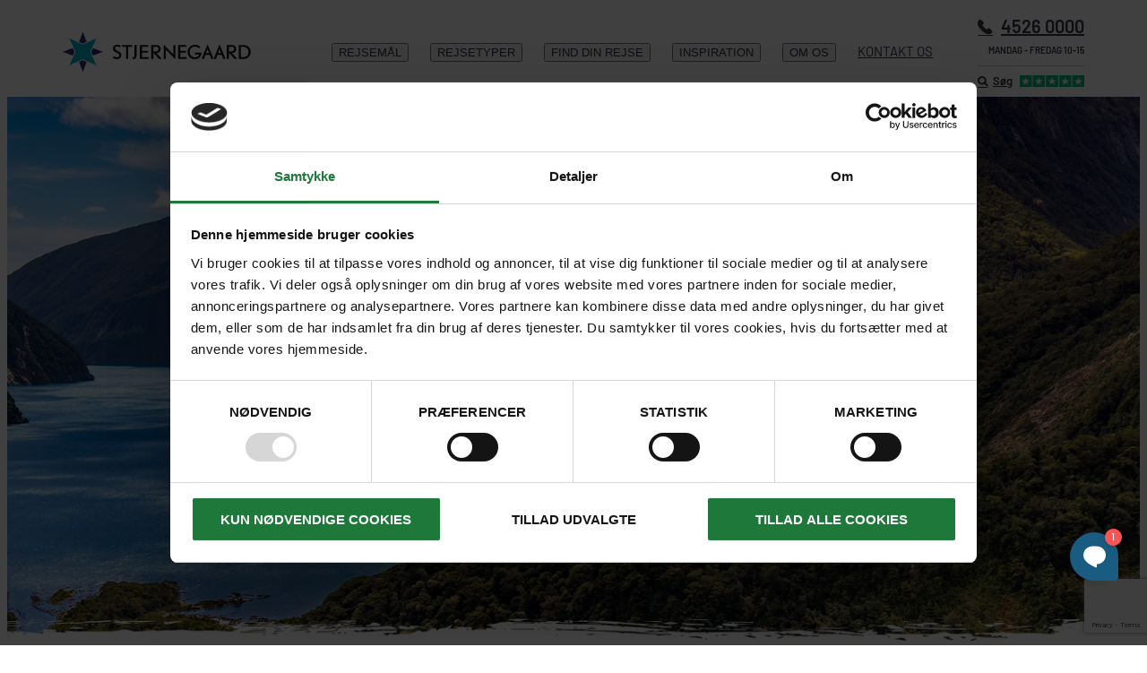

--- FILE ---
content_type: text/html; charset=utf-8
request_url: https://www.stjernegaard-rejser.dk/om-os/rejseledere/
body_size: 120012
content:


<!doctype html>
<html lang="da-DK">
<head>
    
<meta charset="utf-8">
<meta name="viewport" content="width=device-width,height=device-height,initial-scale=1">


    <title>Rejseledere i Stjernegaard - Danmarks bedste rejseledere</title>
        <meta name="description" content="Vi mener at vi har nogle af Danmark bedste rejseledere. De er passionerede, erfarne og vidende og du kan se dem alle p&#xE5; denne side." />
    <meta name="robots" content="index, follow" />
    <meta property="og:title" content="Rejseledere i Stjernegaard - Danmarks bedste rejseledere" />
    <meta property="og:type" content="website">
    <meta property="og:url" content="https://www.stjernegaard-rejser.dk/om-os/rejseledere/" />
    <meta property="og:site_name" content="Stjernegaard Rejser" />
    <meta property="og:locale" content="da_DK" />
        <meta property="og:image" content="https://www.stjernegaard-rejser.dk/media/iw2nfdg2/milford-sound_27_slider.jpg?rxy=0.5088842775556451,0.20109754712154385&amp;width=1200&amp;height=792&amp;rnd=133395872614200000" />
    <link rel="canonical" href="https://www.stjernegaard-rejser.dk/om-os/rejseledere/" />
<link rel="apple-touch-icon" sizes="180x180" href="/public/favicons/apple-touch-icon.png">
<link rel="icon" type="image/png" sizes="32x32" href="/public/favicons/favicon-32x32.png">
<link rel="icon" type="image/png" sizes="16x16" href="/public/favicons/favicon-16x16.png">
<link rel="manifest" href="/public/favicons/site.webmanifest">
<link rel="mask-icon" color="#5bbad5" href="/public/favicons/safari-pinned-tab.svg">
<link rel="shortcut icon" href="/public/favicons/favicon.ico">
<meta name="msapplication-TileColor" content="#f1f0ec">
<meta name="msapplication-config" content="/public/favicons/browserconfig.xml">
<meta name="theme-color" content="#ffffff">

<script id="Cookiebot" data-cbid="815ea7a7-aed2-420a-b03d-1597ba3befc6" type="text/javascript" async src="https://consent.cookiebot.com/uc.js"></script><!-- Google Tag Manager -->
<script>
    (function(w,d,s,l,i){w[l]=w[l]||[];w[l].push({'gtm.start':
    new Date().getTime(),event:'gtm.js'});var f=d.getElementsByTagName(s)[0],
    j=d.createElement(s),dl=l!='dataLayer'?'&l='+l:'';j.async=true;j.src=
    'https://www.googletagmanager.com/gtm.js?id='+i+dl;f.parentNode.insertBefore(j,f);
    })(window,document,'script','dataLayer','GTM-NKQTDQPX');</script>
<!-- End Google Tag Manager -->    

<script type="application/ld+json">
    {"@context":"https://schema.org","@type":"Organization","name":"Stjernegaard Rejser","legalName":"Stjernegaard Rejser A/S","url":"https://www.stjernegaard-rejser.dk/","telephone":"+4545260000","address":{"@type":"PostalAddress","streetAddress":"Folke Bernadottes Allé 5, 1. sal","addressLocality":"København","postalCode":"2100","addressCountry":"DK","email":"rejser@stjernegaard.dk"},"contactPoint":[{"@type":"ContactPoint","telephone":"+4545260000","contactType":"Rejserådgivning"}],"logo":"https://www.stjernegaard-rejser.dk/public/img/stjernegaard_logo.svg","sameAs":["https://www.facebook.com/stjernegaardrejser/","https://www.instagram.com/stjernegaardrejser/","https://www.youtube.com/user/StjernegaardRejser1","/blog/"]}
</script>

<script type="application/ld+json">
{
    "@context" : "http://schema.org",
    "@type" : "WebSite",
    "name" : "Stjernegaard Rejser",
    "url" : "https://www.stjernegaard-rejser.dk/",
    "potentialAction" : 
    {
        "@type" : "SearchAction",
        "target" : "https://www.stjernegaard-rejser.dk/soeg/?ss360Query={search_term}",
        "query-input" : "required name=search_term"
    }
}
</script>

<script type="application/ld+json">
{
    "@context":"http://schema.org",
    "@type":"ItemList",
    "itemListElement":[
    {
        "@type":"SiteNavigationElement",
        "position":1,
        "name": "Forside",
        "description": "Forside",
        "url":"https://www.stjernegaard-rejser.dk/"
    },
    {
        "@type":"SiteNavigationElement",
        "position":2,
        "name": "Rundrejser",
        "description": "Rundrejser med dansk rejseleder",
        "url":"https://www.stjernegaard-rejser.dk/rundrejser/"
    },
    {
        "@type":"SiteNavigationElement",
        "position":3,
        "name": "Individuelle rejser",
        "description": "Individuelle rejser",
        "url":"https://www.stjernegaard-rejser.dk/individuelle-rejser/"
    },
    {
        "@type":"SiteNavigationElement",
        "position":4,
        "name": "Krydstogter",
        "description": "Krydstogter",
        "url":"https://www.stjernegaard-rejser.dk/krydstogt/"
    },
    {
        "@type":"SiteNavigationElement",
        "position":5,
        "name": "Rejseforedrag",
        "description": "Rejseforedrag",
        "url":"https://www.stjernegaard-rejser.dk/foredrag/"
    },
    {
        "@type":"SiteNavigationElement",
        "position":6,
        "name": "Blog & Inspiration",
        "description": "Rejseblog",
        "url":"https://www.stjernegaard-rejser.dk/blog/"
    }]
}
</script>

    <script type="application/ld+json">
        {"@context":"https://schema.org","@type":"BreadcrumbList","itemListElement":[{"@type":"ListItem","name":"Forside","item":"https://www.stjernegaard-rejser.dk/","position":1},{"@type":"ListItem","name":"Mød vores rejseledere","item":"https://www.stjernegaard-rejser.dk/om-os/rejseledere/","position":2}]}
    </script>


    <link rel="preconnect" href="https://fonts.googleapis.com">
    <link rel="preconnect" crossorigin href="https://fonts.gstatic.com">
    <link rel="stylesheet" crossorigin href="https://fonts.googleapis.com/css2?family=Barlow:wght@300;400;500;600;700&amp;display=swap">
    <link rel="preload" as="font" crossorigin="anonymous" href="/public/fonts/icomoon/fonts/icomoon.woff">
    <link rel="preload" as="font" crossorigin="anonymous" href="/public/fonts/Akrobat/Akrobat-Regular.woff2">
    <link rel="preload" as="font" crossorigin="anonymous" href="/public/fonts/Akrobat/Akrobat-Bold.woff2">
    <link rel="preload" as="font" crossorigin="anonymous" href="/public/fonts/Akrobat/Akrobat-ExtraBold.woff2">

        <link rel="stylesheet" media="screen" href="/public/assets/screen.css?v=60">
    <link rel="stylesheet" media="print" href="/public/assets/print.css?v=60">

</head>

<body itemscope="itemscope" itemtype="http://schema.org/WebPage" data-page-id="112917" class="">

    <noscript>
        <strong role="alert">
            Denne side fungerer desværre kun med javascript slået til.
        </strong>
    </noscript>

<noscript>
    <iframe src="https://www.googletagmanager.com/ns.html?id=GTM-NKQTDQPX" height="0" width="0" style="display:none;visibility:hidden"></iframe>
</noscript>
<!-- End Google Tag Manager (noscript) -->    



    <div id="fauxBody">

        



        <a href="#main" class="sr-only">Skip to main content</a>
        <div class="unsupported-browser" hidden></div>

        

    <header id="globalNav">
        <nav>
            <a href="/" title="Til forsiden">
                <img src="/public/img/stjernegaard_logo.svg"
                     width="210"
                     height="46"
                     alt="Stjernegaard logo"
                     loading="lazy" />
            </a>
            <button id="mainMenuOpen" type="button" title="Main menu" hidden><span></span></button>
            <div id="globalMenu">
                <ul>

                            <li class="bold">
                                <button type="button" class="js-easy-drop">Rejsem&#xE5;l</button>

                                    <nav class="drop-content mega-menu travel-destinations" hidden>
                                        <div id="continentList">
                                            <div>
                                                <button type="button" class="js-easy-drop-close return-button" hidden>Tilbage</button>
                                                <ul>
                                                    <li>
                                                        <button type="button" class="js-continent-picker active" data-continent="all" data-column-count="5">
                                                            Alle rejsemål
                                                            A-Å
                                                        </button>
                                                    </li>

                                                        <li>
                                                            <button type="button" class="js-continent-picker" data-continent="118976" data-column-count="1">Afrika</button>
                                                        </li>
                                                        <li>
                                                            <button type="button" class="js-continent-picker" data-continent="118979" data-column-count="2">Asien</button>
                                                        </li>
                                                        <li>
                                                            <button type="button" class="js-continent-picker" data-continent="119843" data-column-count="1">Caribien</button>
                                                        </li>
                                                        <li>
                                                            <button type="button" class="js-continent-picker" data-continent="137244" data-column-count="1">Centralasien</button>
                                                        </li>
                                                        <li>
                                                            <button type="button" class="js-continent-picker" data-continent="119869" data-column-count="1">Det Indiske Ocean</button>
                                                        </li>
                                                        <li>
                                                            <button type="button" class="js-continent-picker" data-continent="119915" data-column-count="2">Europa</button>
                                                        </li>
                                                        <li>
                                                            <button type="button" class="js-continent-picker" data-continent="120005" data-column-count="1">Mellemamerika</button>
                                                        </li>
                                                        <li>
                                                            <button type="button" class="js-continent-picker" data-continent="120072" data-column-count="1">Mellem&#xF8;sten</button>
                                                        </li>
                                                        <li>
                                                            <button type="button" class="js-continent-picker" data-continent="120091" data-column-count="1">Nordamerika</button>
                                                        </li>
                                                        <li>
                                                            <button type="button" class="js-continent-picker" data-continent="119527" data-column-count="1">Oceanien</button>
                                                        </li>
                                                        <li>
                                                            <button type="button" class="js-continent-picker" data-continent="119438" data-column-count="1">Sydamerika</button>
                                                        </li>
                                                </ul>
                                            </div>
                                        </div>
                                        <div id="countryView" data-column-count="5">
                                            <div>
                                                <button type="button" id="returnButton" class="return-button" data-text="" hidden>Tilbage</button>

                                                    <a href="/afrika/" class="continent-link js-continent-link" data-continent="118976" hidden>Afrika</a>
                                                    <a href="/asien/" class="continent-link js-continent-link" data-continent="118979" hidden>Asien</a>
                                                    <a href="/caribien/" class="continent-link js-continent-link" data-continent="119843" hidden>Caribien</a>
                                                    <a href="/centralasien/" class="continent-link js-continent-link" data-continent="137244" hidden>Centralasien</a>
                                                    <a href="/det-indiske-ocean/" class="continent-link js-continent-link" data-continent="119869" hidden>Det Indiske Ocean</a>
                                                    <a href="/europa/" class="continent-link js-continent-link" data-continent="119915" hidden>Europa</a>
                                                    <a href="/mellemamerika/" class="continent-link js-continent-link" data-continent="120005" hidden>Mellemamerika</a>
                                                    <a href="/mellemoesten/" class="continent-link js-continent-link" data-continent="120072" hidden>Mellem&#xF8;sten</a>
                                                    <a href="/nordamerika/" class="continent-link js-continent-link" data-continent="120091" hidden>Nordamerika</a>
                                                    <a href="/oceanien/" class="continent-link js-continent-link" data-continent="119527" hidden>Oceanien</a>
                                                    <a href="/sydamerika/" class="continent-link js-continent-link" data-continent="119438" hidden>Sydamerika</a>

                                                <ul class="country-list" data-column-count="5">
                                                        <li data-continent="120091">
                                                            <a href="/alaska/">Alaska</a>
                                                        </li>
                                                        <li data-continent="119915">
                                                            <a href="/albanien/">Albanien</a>
                                                        </li>
                                                        <li data-continent="119438">
                                                            <a href="/antarktis/">Antarktis</a>
                                                        </li>
                                                        <li data-continent="119438">
                                                            <a href="/argentina/">Argentina</a>
                                                        </li>
                                                        <li data-continent="119915">
                                                            <a href="/armenien/">Armenien</a>
                                                        </li>
                                                        <li data-continent="119915">
                                                            <a href="/aserbajdsjan/">Aserbajdsjan</a>
                                                        </li>
                                                        <li data-continent="119527">
                                                            <a href="/australien/">Australien</a>
                                                        </li>
                                                        <li data-continent="119975">
                                                            <a href="/portugal/omraader-og-byer/azorerne/">Azorerne</a>
                                                        </li>
                                                        <li data-continent="118979">
                                                            <a href="/bali/">Bali</a>
                                                        </li>
                                                        <li data-continent="119915">
                                                            <a href="/balkan/">Balkan</a>
                                                        </li>
                                                        <li data-continent="118979">
                                                            <a href="/bhutan/">Bhutan</a>
                                                        </li>
                                                        <li data-continent="119438">
                                                            <a href="/bolivia/">Bolivia</a>
                                                        </li>
                                                        <li data-continent="118979">
                                                            <a href="/borneo/">Borneo</a>
                                                        </li>
                                                        <li data-continent="119438">
                                                            <a href="/brasilien/">Brasilien</a>
                                                        </li>
                                                        <li data-continent="118979">
                                                            <a href="/cambodia/">Cambodia</a>
                                                        </li>
                                                        <li data-continent="120091">
                                                            <a href="/canada/">Canada</a>
                                                        </li>
                                                        <li data-continent="119438">
                                                            <a href="/chile/">Chile</a>
                                                        </li>
                                                        <li data-continent="119438">
                                                            <a href="/colombia/">Colombia</a>
                                                        </li>
                                                        <li data-continent="120005">
                                                            <a href="/costa-rica/">Costa Rica</a>
                                                        </li>
                                                        <li data-continent="119843">
                                                            <a href="/cuba/">Cuba</a>
                                                        </li>
                                                        <li data-continent="119843">
                                                            <a href="/de-vestindiske-oeer/">De Vestindiske &#xD8;er</a>
                                                        </li>
                                                        <li data-continent="119438">
                                                            <a href="/ecuador/">Ecuador</a>
                                                        </li>
                                                        <li data-continent="118976">
                                                            <a href="/egypten/">Egypten</a>
                                                        </li>
                                                        <li data-continent="119915">
                                                            <a href="/faeroeerne/">F&#xE6;r&#xF8;erne</a>
                                                        </li>
                                                        <li data-continent="119438">
                                                            <a href="/galapagos/">Gal&#xE1;pagos</a>
                                                        </li>
                                                        <li data-continent="119915">
                                                            <a href="/georgien/">Georgien</a>
                                                        </li>
                                                        <li data-continent="119915">
                                                            <a href="/graekenland/">Gr&#xE6;kenland</a>
                                                        </li>
                                                        <li data-continent="119915">
                                                            <a href="/groenland/">Gr&#xF8;nland</a>
                                                        </li>
                                                        <li data-continent="120005">
                                                            <a href="/guatemala/">Guatemala</a>
                                                        </li>
                                                        <li data-continent="120091">
                                                            <a href="/hawaii/">Hawaii</a>
                                                        </li>
                                                        <li data-continent="118979">
                                                            <a href="/indien/">Indien</a>
                                                        </li>
                                                        <li data-continent="118979">
                                                            <a href="/indonesien/">Indonesien</a>
                                                        </li>
                                                        <li data-continent="119915">
                                                            <a href="/irland-og-nordirland/">Irland</a>
                                                        </li>
                                                        <li data-continent="119915">
                                                            <a href="/island/">Island</a>
                                                        </li>
                                                        <li data-continent="118979">
                                                            <a href="/japan/">Japan</a>
                                                        </li>
                                                        <li data-continent="120072">
                                                            <a href="/jordan/">Jordan</a>
                                                        </li>
                                                        <li data-continent="137244">
                                                            <a href="/kasakhstan/">Kasakhstan</a>
                                                        </li>
                                                        <li data-continent="118976">
                                                            <a href="/kenya/">Kenya</a>
                                                        </li>
                                                        <li data-continent="137244">
                                                            <a href="/kirgisistan/">Kirgisistan</a>
                                                        </li>
                                                        <li data-continent="119915">
                                                            <a href="/kroatien/">Kroatien</a>
                                                        </li>
                                                        <li data-continent="118979">
                                                            <a href="/laos/">Laos</a>
                                                        </li>
                                                        <li data-continent="120072">
                                                            <a href="/libanon/">Libanon</a>
                                                        </li>
                                                        <li data-continent="118976">
                                                            <a href="/madagaskar/">Madagaskar</a>
                                                        </li>
                                                        <li data-continent="118979">
                                                            <a href="/malaysia/">Malaysia</a>
                                                        </li>
                                                        <li data-continent="119869">
                                                            <a href="/maldiverne/">Maldiverne</a>
                                                        </li>
                                                        <li data-continent="119869">
                                                            <a href="/mauritius/">Mauritius</a>
                                                        </li>
                                                        <li data-continent="120005">
                                                            <a href="/mexico/">Mexico</a>
                                                        </li>
                                                        <li data-continent="137244">
                                                            <a href="/mongoliet/">Mongoliet</a>
                                                        </li>
                                                        <li data-continent="118979">
                                                            <a href="/myanmar/">Myanmar</a>
                                                        </li>
                                                        <li data-continent="118976">
                                                            <a href="/namibia/">Namibia</a>
                                                        </li>
                                                        <li data-continent="118979">
                                                            <a href="/nepal/">Nepal</a>
                                                        </li>
                                                        <li data-continent="119527">
                                                            <a href="/new-zealand/">New Zealand</a>
                                                        </li>
                                                        <li data-continent="119915">
                                                            <a href="/norge/">Norge</a>
                                                        </li>
                                                        <li data-continent="120072">
                                                            <a href="/oman/">Oman</a>
                                                        </li>
                                                        <li data-continent="120005">
                                                            <a href="/panama/">Panama</a>
                                                        </li>
                                                        <li data-continent="119438">
                                                            <a href="/peru/">Peru</a>
                                                        </li>
                                                        <li data-continent="119915">
                                                            <a href="/portugal/">Portugal</a>
                                                        </li>
                                                        <li data-continent="119438">
                                                            <a href="/paaskeoeen/">P&#xE5;ske&#xF8;en</a>
                                                        </li>
                                                        <li data-continent="119869">
                                                            <a href="/seychellerne/">Seychellerne</a>
                                                        </li>
                                                        <li data-continent="118979">
                                                            <a href="/singapore/">Singapore</a>
                                                        </li>
                                                        <li data-continent="119915">
                                                            <a href="/skotland/">Skotland</a>
                                                        </li>
                                                        <li data-continent="119915">
                                                            <a href="/spanien/">Spanien</a>
                                                        </li>
                                                        <li data-continent="118979">
                                                            <a href="/sri-lanka/">Sri Lanka</a>
                                                        </li>
                                                        <li data-continent="118976">
                                                            <a href="/sydafrika/">Sydafrika</a>
                                                        </li>
                                                        <li data-continent="118979">
                                                            <a href="/sydkorea/">Sydkorea</a>
                                                        </li>
                                                        <li data-continent="118979">
                                                            <a href="/thailand/">Thailand</a>
                                                        </li>
                                                        <li data-continent="120091">
                                                            <a href="/usa/">USA</a>
                                                        </li>
                                                        <li data-continent="137244">
                                                            <a href="/usbekistan/">Usbekistan</a>
                                                        </li>
                                                        <li data-continent="118979">
                                                            <a href="/vietnam/">Vietnam</a>
                                                        </li>
                                                        <li data-continent="119869">
                                                            <a href="/zanzibar/">Zanzibar</a>
                                                        </li>
                                                </ul>

                                            </div>
                                            <div class="media-wrapper">
                                                                <a href="/sydafrika/rejser-til-sydafrika/sydafrikas-sjael-med-nyati-safari-lodge/" data-media="118976" hidden>

                                                                    <picture class="media-rect">
                                                                        <source srcset="/media/qm1pmrzm/nyati-safari-lodge_river-bungalows_03.jpg?width=340&amp;height=456&amp;format=webp&amp;quality=70&amp;rnd=133936780773270000" type="image/webp">
                                                                        <img src="/media/qm1pmrzm/nyati-safari-lodge_river-bungalows_03.jpg?width=340&amp;height=456&amp;rnd=133936780773270000"
                                                                             width="340"
                                                                             height="455"
                                                                             alt="Nyati Safari Lodge River Bungalows 03"
                                                                             loading="lazy" />
                                                                    </picture>

                                                                    <picture class="media-square" hidden>
                                                                        <source srcset="/media/qm1pmrzm/nyati-safari-lodge_river-bungalows_03.jpg?width=440&amp;height=440&amp;format=webp&amp;quality=70&amp;rnd=133936780773270000" type="image/webp">
                                                                        <img src="/media/qm1pmrzm/nyati-safari-lodge_river-bungalows_03.jpg?width=440&amp;height=440&amp;rnd=133936780773270000"
                                                                             width="440"
                                                                             height="440"
                                                                             alt="Nyati Safari Lodge River Bungalows 03"
                                                                             loading="lazy" />
                                                                    </picture>

                                                                    <div>
                                                                            <div>Sydafrikas sj&#xE6;l med</div>

                                                                        <span>Nyati Safari Lodge</span>

                                                                            <p>Rundrejse i Sydafrika</p>
                                                                    </div>
                                                                </a>
                                                                <a href="/blog/konsulenternes-favoritoeer-i-thailand/" data-media="118979" hidden>

                                                                    <picture class="media-rect">
                                                                        <source srcset="/media/ichbqcea/koh-phangan_strand_01.jpg?rxy=0.489945155393053,0.55219780219780223&amp;width=340&amp;height=456&amp;format=webp&amp;quality=70&amp;rnd=133235642262070000" type="image/webp">
                                                                        <img src="/media/ichbqcea/koh-phangan_strand_01.jpg?rxy=0.489945155393053,0.55219780219780223&amp;width=340&amp;height=456&amp;rnd=133235642262070000"
                                                                             width="340"
                                                                             height="455"
                                                                             alt="thailand - koh phangan_strand_01"
                                                                             loading="lazy" />
                                                                    </picture>

                                                                    <picture class="media-square" hidden>
                                                                        <source srcset="/media/ichbqcea/koh-phangan_strand_01.jpg?rxy=0.489945155393053,0.55219780219780223&amp;width=440&amp;height=440&amp;format=webp&amp;quality=70&amp;rnd=133235642262070000" type="image/webp">
                                                                        <img src="/media/ichbqcea/koh-phangan_strand_01.jpg?rxy=0.489945155393053,0.55219780219780223&amp;width=440&amp;height=440&amp;rnd=133235642262070000"
                                                                             width="440"
                                                                             height="440"
                                                                             alt="thailand - koh phangan_strand_01"
                                                                             loading="lazy" />
                                                                    </picture>

                                                                    <div>
                                                                            <div>GUIDE</div>

                                                                        <span>Favorit&#xF8;er i Thailand</span>

                                                                            <p>L&#xE6;s rejsekonsulenternes favoritter</p>
                                                                    </div>
                                                                </a>
                                                                <a href="/blog/10-anbefalinger-til-de-vestindiske-oeer/" data-media="119843" hidden>

                                                                    <picture class="media-rect">
                                                                        <source srcset="/media/c3rkghar/st-john_cruz-bay_02.jpg?width=340&amp;height=456&amp;format=webp&amp;quality=70&amp;rnd=133392476895630000" type="image/webp">
                                                                        <img src="/media/c3rkghar/st-john_cruz-bay_02.jpg?width=340&amp;height=456&amp;rnd=133392476895630000"
                                                                             width="340"
                                                                             height="455"
                                                                             alt="dansk vestindien - st john_cruz bay_02"
                                                                             loading="lazy" />
                                                                    </picture>

                                                                    <picture class="media-square" hidden>
                                                                        <source srcset="/media/c3rkghar/st-john_cruz-bay_02.jpg?width=440&amp;height=440&amp;format=webp&amp;quality=70&amp;rnd=133392476895630000" type="image/webp">
                                                                        <img src="/media/c3rkghar/st-john_cruz-bay_02.jpg?width=440&amp;height=440&amp;rnd=133392476895630000"
                                                                             width="440"
                                                                             height="440"
                                                                             alt="dansk vestindien - st john_cruz bay_02"
                                                                             loading="lazy" />
                                                                    </picture>

                                                                    <div>
                                                                            <div>INSPIRATION</div>

                                                                        <span>10 anbefalinger til De Vestindiske &#xD8;er</span>

                                                                            <p>Personlige anbefalinger</p>
                                                                    </div>
                                                                </a>
                                                                <a href="/mongoliet/rejser/eventyrlige-mongoliet/" data-media="137244" hidden>

                                                                    <picture class="media-rect">
                                                                        <source srcset="/media/20slae4b/mongoliet_oernejaegere_.jpg?width=340&amp;height=456&amp;format=webp&amp;quality=70&amp;rnd=133473578008300000" type="image/webp">
                                                                        <img src="/media/20slae4b/mongoliet_oernejaegere_.jpg?width=340&amp;height=456&amp;rnd=133473578008300000"
                                                                             width="340"
                                                                             height="455"
                                                                             alt="Mongoliet &#xD8;rnej&#xE6;gere"
                                                                             loading="lazy" />
                                                                    </picture>

                                                                    <picture class="media-square" hidden>
                                                                        <source srcset="/media/20slae4b/mongoliet_oernejaegere_.jpg?width=440&amp;height=440&amp;format=webp&amp;quality=70&amp;rnd=133473578008300000" type="image/webp">
                                                                        <img src="/media/20slae4b/mongoliet_oernejaegere_.jpg?width=440&amp;height=440&amp;rnd=133473578008300000"
                                                                             width="440"
                                                                             height="440"
                                                                             alt="Mongoliet &#xD8;rnej&#xE6;gere"
                                                                             loading="lazy" />
                                                                    </picture>

                                                                    <div>
                                                                            <div>RUNDREJSE I MONGOLIET</div>

                                                                        <span>Eventyrlige Mongoliet</span>

                                                                            <p>Mongoliet - et land der venter p&#xE5; at blive opdaget!</p>
                                                                    </div>
                                                                </a>
                                                                <a href="/blog/mauritius-maldiverne-eller-seychellerne-den-lille-forskel-der-goer-den-store-forskel/" data-media="119869" hidden>

                                                                    <picture class="media-rect">
                                                                        <source srcset="/media/s5knnz21/la-digue_strand_11.jpg?cc=0,0,0.5024875621890549,0.0000000000000002270902667903&amp;width=340&amp;format=webp&amp;quality=70&amp;rnd=134063905446070000" type="image/webp">
                                                                        <img src="/media/s5knnz21/la-digue_strand_11.jpg?cc=0,0,0.5024875621890549,0.0000000000000002270902667903&amp;width=340&amp;rnd=134063905446070000"
                                                                             width="340"
                                                                             height="455"
                                                                             alt="seychellerne - la digue_strand_11"
                                                                             loading="lazy" />
                                                                    </picture>

                                                                    <picture class="media-square" hidden>
                                                                        <source srcset="/media/s5knnz21/la-digue_strand_11.jpg?cc=0,0,0.33333333333333337,0&amp;width=440&amp;format=webp&amp;quality=70&amp;rnd=134063905446070000" type="image/webp">
                                                                        <img src="/media/s5knnz21/la-digue_strand_11.jpg?cc=0,0,0.33333333333333337,0&amp;width=440&amp;rnd=134063905446070000"
                                                                             width="440"
                                                                             height="440"
                                                                             alt="seychellerne - la digue_strand_11"
                                                                             loading="lazy" />
                                                                    </picture>

                                                                    <div>
                                                                            <div>GUIDE</div>

                                                                        <span>Hvad skal du v&#xE6;lge?</span>

                                                                            <p>Mauritius, Maldiverne eller Seychellerne?</p>
                                                                    </div>
                                                                </a>
                                                                <a href="/groenland/rejser/" data-media="119915" hidden>

                                                                    <picture class="media-rect">
                                                                        <source srcset="/media/4uwhp2xb/illulisat_diskobugten_vandring_01.jpg?rxy=0.6453497455963372,0.5527127498350777&amp;width=340&amp;height=456&amp;format=webp&amp;quality=70&amp;rnd=133522913833970000" type="image/webp">
                                                                        <img src="/media/4uwhp2xb/illulisat_diskobugten_vandring_01.jpg?rxy=0.6453497455963372,0.5527127498350777&amp;width=340&amp;height=456&amp;rnd=133522913833970000"
                                                                             width="340"
                                                                             height="455"
                                                                             alt="Illulisat_diskobugten_vandring_01"
                                                                             loading="lazy" />
                                                                    </picture>

                                                                    <picture class="media-square" hidden>
                                                                        <source srcset="/media/4uwhp2xb/illulisat_diskobugten_vandring_01.jpg?cc=0.28393958333333336,0,0.049274702380952315,0&amp;width=440&amp;format=webp&amp;quality=70&amp;rnd=133522913833970000" type="image/webp">
                                                                        <img src="/media/4uwhp2xb/illulisat_diskobugten_vandring_01.jpg?cc=0.28393958333333336,0,0.049274702380952315,0&amp;width=440&amp;rnd=133522913833970000"
                                                                             width="440"
                                                                             height="440"
                                                                             alt="Illulisat_diskobugten_vandring_01"
                                                                             loading="lazy" />
                                                                    </picture>

                                                                    <div>

                                                                        <span>Rejseforslag</span>

                                                                            <p>Se vores store udvalg af rejser til Gr&#xF8;nland</p>
                                                                    </div>
                                                                </a>
                                                                <a href="/blog/spis-dig-gennem-mexico/" data-media="120005" hidden>

                                                                    <picture class="media-rect">
                                                                        <source srcset="/media/hxlemfgy/mexico_tacos_01.jpg?width=340&amp;height=456&amp;format=webp&amp;quality=70&amp;rnd=134099295451370000" type="image/webp">
                                                                        <img src="/media/hxlemfgy/mexico_tacos_01.jpg?width=340&amp;height=456&amp;rnd=134099295451370000"
                                                                             width="340"
                                                                             height="455"
                                                                             alt="mexico - mexico_tacos_01"
                                                                             loading="lazy" />
                                                                    </picture>

                                                                    <picture class="media-square" hidden>
                                                                        <source srcset="/media/hxlemfgy/mexico_tacos_01.jpg?width=440&amp;height=440&amp;format=webp&amp;quality=70&amp;rnd=134099295451370000" type="image/webp">
                                                                        <img src="/media/hxlemfgy/mexico_tacos_01.jpg?width=440&amp;height=440&amp;rnd=134099295451370000"
                                                                             width="440"
                                                                             height="440"
                                                                             alt="mexico - mexico_tacos_01"
                                                                             loading="lazy" />
                                                                    </picture>

                                                                    <div>
                                                                            <div>GUIDE</div>

                                                                        <span>Spis dig gennem Mexico</span>

                                                                    </div>
                                                                </a>
                                                                <a href="/jordan/rejser/et-historisk-vingesus/" data-media="120072" hidden>

                                                                    <picture class="media-rect">
                                                                        <source srcset="/media/m1hffuzo/petra_11.jpg?rxy=0.5934296767712837,0.29472055985643164&amp;width=340&amp;height=456&amp;format=webp&amp;quality=70&amp;rnd=133322388736270000" type="image/webp">
                                                                        <img src="/media/m1hffuzo/petra_11.jpg?rxy=0.5934296767712837,0.29472055985643164&amp;width=340&amp;height=456&amp;rnd=133322388736270000"
                                                                             width="340"
                                                                             height="455"
                                                                             alt="jordan - petra_11"
                                                                             loading="lazy" />
                                                                    </picture>

                                                                    <picture class="media-square" hidden>
                                                                        <source srcset="/media/m1hffuzo/petra_11.jpg?rxy=0.5934296767712837,0.29472055985643164&amp;width=440&amp;height=440&amp;format=webp&amp;quality=70&amp;rnd=133322388736270000" type="image/webp">
                                                                        <img src="/media/m1hffuzo/petra_11.jpg?rxy=0.5934296767712837,0.29472055985643164&amp;width=440&amp;height=440&amp;rnd=133322388736270000"
                                                                             width="440"
                                                                             height="440"
                                                                             alt="jordan - petra_11"
                                                                             loading="lazy" />
                                                                    </picture>

                                                                    <div>
                                                                            <div>Rundrejse med dansk rejseleder</div>

                                                                        <span>Et historisk vingesus</span>

                                                                            <p>Oplev Petra og &#xF8;rkenens hemmeligheder</p>
                                                                    </div>
                                                                </a>
                                                                <a href="/blog/canada-det-vilde-vest-mod-nord/" data-media="120091" hidden>

                                                                    <picture class="media-rect">
                                                                        <source srcset="/media/c1oddmk5/canada_natur_bjoern_02.jpg?rxy=0.4083380311494137,0.49101053936763794&amp;width=340&amp;height=456&amp;format=webp&amp;quality=70&amp;rnd=133324265232400000" type="image/webp">
                                                                        <img src="/media/c1oddmk5/canada_natur_bjoern_02.jpg?rxy=0.4083380311494137,0.49101053936763794&amp;width=340&amp;height=456&amp;rnd=133324265232400000"
                                                                             width="340"
                                                                             height="455"
                                                                             alt="canada - canada_natur_bjoern_02"
                                                                             loading="lazy" />
                                                                    </picture>

                                                                    <picture class="media-square" hidden>
                                                                        <source srcset="/media/c1oddmk5/canada_natur_bjoern_02.jpg?rxy=0.4083380311494137,0.49101053936763794&amp;width=440&amp;height=440&amp;format=webp&amp;quality=70&amp;rnd=133324265232400000" type="image/webp">
                                                                        <img src="/media/c1oddmk5/canada_natur_bjoern_02.jpg?rxy=0.4083380311494137,0.49101053936763794&amp;width=440&amp;height=440&amp;rnd=133324265232400000"
                                                                             width="440"
                                                                             height="440"
                                                                             alt="canada - canada_natur_bjoern_02"
                                                                             loading="lazy" />
                                                                    </picture>

                                                                    <div>
                                                                            <div>GUIDE</div>

                                                                        <span>Det vilde vest mod nord</span>

                                                                            <p>Canada</p>
                                                                    </div>
                                                                </a>
                                                                <a href="/australien/rundrejser-i-australien/paa-eventyr-i-australien/" data-media="119527" hidden>

                                                                    <picture class="media-rect">
                                                                        <source srcset="/media/h2envr3z/eventyr-i-australien-teaser.jpg?width=340&amp;height=456&amp;format=webp&amp;quality=70&amp;rnd=133839405266130000" type="image/webp">
                                                                        <img src="/media/h2envr3z/eventyr-i-australien-teaser.jpg?width=340&amp;height=456&amp;rnd=133839405266130000"
                                                                             width="340"
                                                                             height="455"
                                                                             alt="Eventyr I Australien Teaser"
                                                                             loading="lazy" />
                                                                    </picture>

                                                                    <picture class="media-square" hidden>
                                                                        <source srcset="/media/h2envr3z/eventyr-i-australien-teaser.jpg?width=440&amp;height=440&amp;format=webp&amp;quality=70&amp;rnd=133839405266130000" type="image/webp">
                                                                        <img src="/media/h2envr3z/eventyr-i-australien-teaser.jpg?width=440&amp;height=440&amp;rnd=133839405266130000"
                                                                             width="440"
                                                                             height="440"
                                                                             alt="Eventyr I Australien Teaser"
                                                                             loading="lazy" />
                                                                    </picture>

                                                                    <div>
                                                                            <div>RUNDREJSE I AUSTRALIEN</div>

                                                                        <span>P&#xE5; eventyr i Australien</span>

                                                                    </div>
                                                                </a>
                                                                <a href="/sydamerika/rundrejser-sydamerika/" data-media="119438" hidden>

                                                                    <picture class="media-rect">
                                                                        <source srcset="/media/ciebdyxk/machu-picchu_47.jpg?cc=0,0,0.5024875621890548,0&amp;width=340&amp;format=webp&amp;quality=70&amp;rnd=133410690713970000" type="image/webp">
                                                                        <img src="/media/ciebdyxk/machu-picchu_47.jpg?cc=0,0,0.5024875621890548,0&amp;width=340&amp;rnd=133410690713970000"
                                                                             width="340"
                                                                             height="455"
                                                                             alt="peru - machu picchu_47"
                                                                             loading="lazy" />
                                                                    </picture>

                                                                    <picture class="media-square" hidden>
                                                                        <source srcset="/media/ciebdyxk/machu-picchu_47.jpg?rxy=0.49761253119920534,0.6153245581613986&amp;width=440&amp;height=440&amp;format=webp&amp;quality=70&amp;rnd=133410690713970000" type="image/webp">
                                                                        <img src="/media/ciebdyxk/machu-picchu_47.jpg?rxy=0.49761253119920534,0.6153245581613986&amp;width=440&amp;height=440&amp;rnd=133410690713970000"
                                                                             width="440"
                                                                             height="440"
                                                                             alt="peru - machu picchu_47"
                                                                             loading="lazy" />
                                                                    </picture>

                                                                    <div>
                                                                            <div>REJSEFORSLAG</div>

                                                                        <span>Rundrejser Sydamerika</span>

                                                                            <p>Med dansk rejseleder</p>
                                                                    </div>
                                                                </a>
                                            </div>
                                        </div>
                                    </nav>
                            </li>
                            <li class="bold">
                                <button type="button" class="js-easy-drop">Rejsetyper</button>

                                    <nav class="drop-content mega-menu default">
                                        <div>
                                            <button type="button" class="js-easy-drop-close return-button" hidden>Tilbage</button>


                                                    <div class="link-card ">

                                                            <div class="img-wrapper">
                                                                <picture>
                                                                    <source srcset="/media/in3fhqw3/rocky-mountaineer_tog_20.jpg?width=182&amp;height=121&amp;format=webp&amp;quality=70&amp;rnd=133863498150130000" type="image/webp">
                                                                    <img src="/media/in3fhqw3/rocky-mountaineer_tog_20.jpg?width=182&amp;height=121&amp;rnd=133863498150130000"
                                                                         alt="Rocky Mountaineer Tog 20"
                                                                         width="182"
                                                                         height="121"
                                                                         loading="lazy" />
                                                                </picture>

                                                            </div>

                                                        <div class="text-wrapper">
                                                            <a href="/rundrejser/">
                                                                <span>Rundrejser</span>
                                                                    <small>med dansk rejseleder</small>
                                                            </a>

                                                                <p>
                                                                    Se alle 87 rejser med dansk rejseleder
                                                                </p>

                                                        </div>
                                                    </div>
                                                    <div class="link-card ">

                                                            <div class="img-wrapper">
                                                                <picture>
                                                                    <source srcset="/media/zdflkzcd/lux3_forlaenget_cc.jpg?width=182&amp;height=121&amp;format=webp&amp;quality=70&amp;rnd=133863498429930000" type="image/webp">
                                                                    <img src="/media/zdflkzcd/lux3_forlaenget_cc.jpg?width=182&amp;height=121&amp;rnd=133863498429930000"
                                                                         alt="Lux3 Forlaenget Cc"
                                                                         width="182"
                                                                         height="121"
                                                                         loading="lazy" />
                                                                </picture>

                                                            </div>

                                                        <div class="text-wrapper">
                                                            <a href="/individuelle-rejser/">
                                                                <span>Individuelle rejser</span>
                                                                    <small>p&#xE5; egen h&#xE5;nd</small>
                                                            </a>

                                                                <p>
                                                                    Se 198 rejser skr&#xE6;ddersyet til dig og dit behov
                                                                </p>

                                                        </div>
                                                    </div>
                                                    <div class="link-card ">

                                                            <div class="img-wrapper">
                                                                <picture>
                                                                    <source srcset="/media/bvrgattm/shutterstock_1772374598.jpg?width=182&amp;height=121&amp;format=webp&amp;quality=70&amp;rnd=133863498799100000" type="image/webp">
                                                                    <img src="/media/bvrgattm/shutterstock_1772374598.jpg?width=182&amp;height=121&amp;rnd=133863498799100000"
                                                                         alt="Shutterstock 1772374598"
                                                                         width="182"
                                                                         height="121"
                                                                         loading="lazy" />
                                                                </picture>

                                                            </div>

                                                        <div class="text-wrapper">
                                                            <a href="/krydstogt/">
                                                                <span>Krydstogter</span>
                                                                    <small>med dansk rejseleder</small>
                                                            </a>

                                                                <p>
                                                                    Se 23 krydstogter med dansk rejseleder
                                                                </p>

                                                        </div>
                                                    </div>
                                                    <div>
                                                        <button type="button" class="js-easy-list">Hvorn&#xE5;r skal du rejse?</button>
                                                        <div class="mega-menu-list">
                                                            <button type="button" class="js-easy-list-close return-button" hidden>Hvorn&#xE5;r skal du rejse?</button>

                                                                <ul>
                                                                        <li><a href="/nyheder/">Nyheder</a></li>
                                                                        <li><a href="/vinterferie/">Vinterferie</a></li>
                                                                        <li><a href="/paaskeferie/">P&#xE5;skeferie</a></li>
                                                                        <li><a href="/sommerferie/">Sommerferie</a></li>
                                                                        <li><a href="/efteraarsferie/">Efter&#xE5;rsferie</a></li>
                                                                        <li><a href="/juleferie/">Juleferie</a></li>
                                                                        <li><a href="/familieferie/">Familieferie</a></li>
                                                                        <li><a href="/singlerejser/">Singlerejser</a></li>
                                                                        <li><a href="/generationsrejser/">Generationsrejser</a></li>
                                                                        <li><a href="/garanterede-rejser/">Garanterede rejser</a></li>
                                                                </ul>
                                                        </div>
                                                    </div>
                                                    <div>
                                                        <button type="button" class="js-easy-list">Hvordan vil du rejse?</button>
                                                        <div class="mega-menu-list">
                                                            <button type="button" class="js-easy-list-close return-button" hidden>Hvordan vil du rejse?</button>

                                                                <ul>
                                                                        <li><a href="/mageloese-oplevelser/">Magel&#xF8;se oplevelser</a></li>
                                                                        <li><a href="/krydstogt/flodkrydstogter/">Flodkrydstogter</a></li>
                                                                        <li><a href="/aktive-ferier/">Aktive ferier</a></li>
                                                                        <li><a href="/togrejser/">Togrejser</a></li>
                                                                        <li><a href="/strandferier/">Strandferier</a></li>
                                                                        <li><a href="/safarirejser/">Safarirejser</a></li>
                                                                        <li><a href="/langtidsferier/">Langtidsferier</a></li>
                                                                </ul>
                                                        </div>
                                                    </div>
                                        </div>
                                    </nav>
                            </li>
                            <li class="bold">
                                <button type="button" class="js-easy-drop">Find din rejse</button>

                                    <nav class="drop-content mega-menu default">
                                        <div>
                                            <button type="button" class="js-easy-drop-close return-button" hidden>Tilbage</button>


                                                    <div class="link-card ">

                                                            <div class="img-wrapper">
                                                                <picture>
                                                                    <source srcset="/media/utbfmrsg/shutterstock_1079319041_farve.jpg?rxy=0.5221696771717051,0.5118912532771746&amp;width=182&amp;height=121&amp;format=webp&amp;quality=70&amp;rnd=134136400595030000" type="image/webp">
                                                                    <img src="/media/utbfmrsg/shutterstock_1079319041_farve.jpg?rxy=0.5221696771717051,0.5118912532771746&amp;width=182&amp;height=121&amp;rnd=134136400595030000"
                                                                         alt="Shutterstock 1079319041 Farve"
                                                                         width="182"
                                                                         height="121"
                                                                         loading="lazy" />
                                                                </picture>

                                                            </div>

                                                        <div class="text-wrapper">
                                                            <a href="/rejsefinder/">
                                                                <span>Se alle vores rejser</span>
                                                            </a>

                                                                <p>
                                                                    Se alle vores 285 rejser
                                                                </p>

                                                        </div>
                                                    </div>
                                                    <div class="link-card ">

                                                            <div class="img-wrapper">
                                                                <picture>
                                                                    <source srcset="/media/ezmfotfb/shutterstock_1052879384.jpg?rxy=0.5561478237728495,0.5243197137831209&amp;width=182&amp;height=121&amp;format=webp&amp;quality=70&amp;rnd=134106227142970000" type="image/webp">
                                                                    <img src="/media/ezmfotfb/shutterstock_1052879384.jpg?rxy=0.5561478237728495,0.5243197137831209&amp;width=182&amp;height=121&amp;rnd=134106227142970000"
                                                                         alt="Shutterstock 1052879384"
                                                                         width="182"
                                                                         height="121"
                                                                         loading="lazy" />
                                                                </picture>

                                                            </div>

                                                        <div class="text-wrapper">
                                                            <a href="/garanterede-rejser/">
                                                                <span>Garanterede rejser</span>
                                                            </a>

                                                                <p>
                                                                    Se vores garanterede rundrejser med dansk rejseleder
                                                                </p>

                                                        </div>
                                                    </div>
                                                    <div class="link-card ">

                                                            <div class="img-wrapper">
                                                                <picture>
                                                                    <source srcset="/media/4z1bzozk/rejsetype_fit_thailand.jpg?width=182&amp;height=121&amp;format=webp&amp;quality=70&amp;rnd=133523074727230000" type="image/webp">
                                                                    <img src="/media/4z1bzozk/rejsetype_fit_thailand.jpg?width=182&amp;height=121&amp;rnd=133523074727230000"
                                                                         alt="Rejsetype FIT Thailand"
                                                                         width="182"
                                                                         height="121"
                                                                         loading="lazy" />
                                                                </picture>

                                                            </div>

                                                        <div class="text-wrapper">
                                                            <a href="/nyheder/">
                                                                <span>Nyheder</span>
                                                            </a>

                                                                <p>
                                                                    Se alle vores sp&#xE6;ndende rejsenyheder
                                                                </p>

                                                        </div>
                                                    </div>
                                                    <div class="link-card ">

                                                            <div class="img-wrapper">
                                                                <picture>
                                                                    <source srcset="/media/qsbldyiy/porto_staalbro_01.jpg?width=182&amp;height=121&amp;format=webp&amp;quality=70&amp;rnd=133235678582800000" type="image/webp">
                                                                    <img src="/media/qsbldyiy/porto_staalbro_01.jpg?width=182&amp;height=121&amp;rnd=133235678582800000"
                                                                         alt="Porto_staalbro_01"
                                                                         width="182"
                                                                         height="121"
                                                                         loading="lazy" />
                                                                </picture>

                                                            </div>

                                                        <div class="text-wrapper">
                                                            <a href="/europa/">
                                                                <span>Rejser til Europa</span>
                                                            </a>

                                                                <p>
                                                                    Se alle vores  rejser i Europa
                                                                </p>

                                                        </div>
                                                    </div>
                                        </div>
                                    </nav>
                            </li>
                            <li class="">
                                <button type="button" class="js-easy-drop">Inspiration</button>

                                    <nav class="drop-content mega-menu default">
                                        <div>
                                            <button type="button" class="js-easy-drop-close return-button" hidden>Tilbage</button>


                                                    <div class="link-card ">

                                                            <div class="img-wrapper">
                                                                <picture>
                                                                    <source srcset="/media/uqrethep/azorerne_sao_miguel_sete_cidades_10.jpg?width=182&amp;height=121&amp;format=webp&amp;quality=70&amp;rnd=133402818291700000" type="image/webp">
                                                                    <img src="/media/uqrethep/azorerne_sao_miguel_sete_cidades_10.jpg?width=182&amp;height=121&amp;rnd=133402818291700000"
                                                                         alt="Azorerne Sao Miguel Sete Cidades 10"
                                                                         width="182"
                                                                         height="121"
                                                                         loading="lazy" />
                                                                </picture>

                                                            </div>

                                                        <div class="text-wrapper">
                                                            <a href="/blog/">
                                                                <span>Rejseblog</span>
                                                            </a>

                                                                <p>
                                                                    Find rejseinspiration
                                                                </p>

                                                        </div>
                                                    </div>
                                                    <div class="link-card ">

                                                            <div class="img-wrapper">
                                                                <picture>
                                                                    <source srcset="/media/whllkllx/foredrag_01.jpg?width=182&amp;height=121&amp;format=webp&amp;quality=70&amp;rnd=133523074726870000" type="image/webp">
                                                                    <img src="/media/whllkllx/foredrag_01.jpg?width=182&amp;height=121&amp;rnd=133523074726870000"
                                                                         alt="Foredrag 01"
                                                                         width="182"
                                                                         height="121"
                                                                         loading="lazy" />
                                                                </picture>

                                                            </div>

                                                        <div class="text-wrapper">
                                                            <a href="/foredrag/">
                                                                <span>Foredrag</span>
                                                            </a>

                                                                <p>
                                                                    Tilmeld dig rejseforedrag
                                                                </p>

                                                        </div>
                                                    </div>
                                                    <div class="link-card ">

                                                            <div class="img-wrapper">
                                                                <picture>
                                                                    <source srcset="/media/502p1yzf/stjernegaard-katalog-2025_3x2.jpg?width=182&amp;height=121&amp;format=webp&amp;quality=70&amp;rnd=133842658326830000" type="image/webp">
                                                                    <img src="/media/502p1yzf/stjernegaard-katalog-2025_3x2.jpg?width=182&amp;height=121&amp;rnd=133842658326830000"
                                                                         alt="Stjernegaard Katalog 2025 3X2"
                                                                         width="182"
                                                                         height="121"
                                                                         loading="lazy" />
                                                                </picture>

                                                            </div>

                                                        <div class="text-wrapper">
                                                            <a href="/laes-kataloger/verden-er-vidunderlig/">
                                                                <span>Rejsekatalog</span>
                                                            </a>

                                                                <p>
                                                                    Bestil vores rejsekatalog
                                                                </p>

                                                        </div>
                                                    </div>
                                                    <div class="link-card ">

                                                            <div class="img-wrapper">
                                                                <picture>
                                                                    <source srcset="/media/wp2fvwrf/gavekort.jpg?width=182&amp;height=121&amp;format=webp&amp;quality=70&amp;rnd=133523074727970000" type="image/webp">
                                                                    <img src="/media/wp2fvwrf/gavekort.jpg?width=182&amp;height=121&amp;rnd=133523074727970000"
                                                                         alt="Gavekort (2)"
                                                                         width="182"
                                                                         height="121"
                                                                         loading="lazy" />
                                                                </picture>

                                                            </div>

                                                        <div class="text-wrapper">
                                                            <a href="/gavekort/">
                                                                <span>Gavekort</span>
                                                            </a>

                                                                <p>
                                                                    Bestil rejsegavekort
                                                                </p>

                                                        </div>
                                                    </div>
                                                    <div class="link-card ">

                                                            <div class="img-wrapper">
                                                                <picture>
                                                                    <source srcset="/media/c14et0iw/nyhedsbrev1.jpg?width=182&amp;height=121&amp;format=webp&amp;quality=70&amp;rnd=133523074728070000" type="image/webp">
                                                                    <img src="/media/c14et0iw/nyhedsbrev1.jpg?width=182&amp;height=121&amp;rnd=133523074728070000"
                                                                         alt="Nyhedsbrev1"
                                                                         width="182"
                                                                         height="121"
                                                                         loading="lazy" />
                                                                </picture>

                                                            </div>

                                                        <div class="text-wrapper">
                                                            <a href="/om-os/hvem-er-vi/tilmeld-nyhedsbrev/">
                                                                <span>Nyhedsbrev</span>
                                                            </a>

                                                                <p>
                                                                    Tilmeld dig nyhedsbrev
                                                                </p>

                                                        </div>
                                                    </div>
                                        </div>
                                    </nav>
                            </li>
                            <li class="">
                                <button type="button" class="js-easy-drop">Om os</button>

                                    <nav class="drop-content mega-menu default">
                                        <div>
                                            <button type="button" class="js-easy-drop-close return-button" hidden>Tilbage</button>


                                                    <div class="link-card ">


                                                        <div class="text-wrapper">
                                                            <a href="/om-os/hvem-er-vi/">
                                                                <span>Hvem er vi</span>
                                                            </a>

                                                                <p>
                                                                    Vi har eksisteret siden 1990, f&#xE5; hele historien her
                                                                </p>

                                                        </div>
                                                    </div>
                                                    <div class="link-card ">


                                                        <div class="text-wrapper">
                                                            <a href="/om-os/hvem-er-vi/hvorfor-vaelge-vores-rundrejser/">
                                                                <span>Hvorfor v&#xE6;lge os</span>
                                                            </a>

                                                                <p>
                                                                    Med vores 35 &#xE5;rs erfaring kan du trygt rejse med os
                                                                </p>

                                                        </div>
                                                    </div>
                                                    <div class="link-card ">


                                                        <div class="text-wrapper">
                                                            <a href="/om-os/rejseledere/">
                                                                <span>Rejseledere</span>
                                                            </a>

                                                                <p>
                                                                    F&#xE5; et overblik over vores rejseledere
                                                                </p>

                                                        </div>
                                                    </div>
                                                    <div class="link-card ">


                                                        <div class="text-wrapper">
                                                            <a href="/om-os/medarbejdere/">
                                                                <span>Medarbejdere</span>
                                                            </a>

                                                                <p>
                                                                    Se alle vores medarbejdere
                                                                </p>

                                                        </div>
                                                    </div>
                                                    <div class="link-card ">


                                                        <div class="text-wrapper">
                                                            <a href="/om-os/hvem-er-vi/ledige-stillinger/">
                                                                <span>Jobs</span>
                                                            </a>

                                                                <p>
                                                                    Oversigt over alle ledige jobs
                                                                </p>

                                                        </div>
                                                    </div>
                                        </div>
                                    </nav>
                            </li>
<li class="">
                                <a href="/kontakt/">Kontakt os</a>
                            </li>
                </ul>

                <div id="mobileSearch" hidden>
                    <img src="/public/img/trustpilot_text.png"
                         alt="Trustpilot rating"
                         width="281"
                         height="19"
                         loading="lazy" />
                    <div class="search-input">
                        <label for="searchMobile" class="sr-only">Søg på websitet</label>
                        <input id="searchMobile" data-searchLink="/soeg/" type="search" placeholder="Søg på websitet" />
                        <button id="searchMobileBtn" type="button" aria-label="Søg"></button>
                    </div>
                </div>
            </div>
            <div id="globalContact">
                <a href="tel:&#x2B;4545260000"><span>4526 0000</span></a>
                <span>Mandag - Fredag 10-15</span>
                <div>
                    <a href="/soeg/" class="search"><span>Søg</span></a>
                    <img src="/public/img/trustpilot_no_text.png"
                         alt="Hero img"
                         width="74"
                         height="14"
                         loading="lazy" />
                </div>
            </div>
        </nav>
    </header>



        <main id="main">
            



    <header class="hero image theme-default js-animate">

        <div class="hero-label js-animate">
            <h1>
                M&#xF8;d vores rejseledere
            </h1>
                <h2>Rejseledere</h2>
        </div>

            <picture>
                <source media="(max-width:36em)" srcset="/media/iw2nfdg2/milford-sound_27_slider.jpg?rxy=0.5088842775556451,0.20109754712154385&amp;width=576&amp;height=576&amp;format=webp&amp;quality=100&amp;rnd=133395872614200000" type="image/webp">
                <source media="(max-width:36em)" srcset="/media/iw2nfdg2/milford-sound_27_slider.jpg?rxy=0.5088842775556451,0.20109754712154385&amp;width=576&amp;height=576&amp;rnd=133395872614200000">
                <source media="(max-width:51em)" srcset="/media/iw2nfdg2/milford-sound_27_slider.jpg?rxy=0.5088842775556451,0.20109754712154385&amp;width=816&amp;height=816&amp;format=webp&amp;quality=100&amp;rnd=133395872614200000" type="image/webp">
                <source media="(max-width:51em)" srcset="/media/iw2nfdg2/milford-sound_27_slider.jpg?rxy=0.5088842775556451,0.20109754712154385&amp;width=816&amp;height=816&amp;rnd=133395872614200000">
                <source media="(max-width:95em)" srcset="/media/iw2nfdg2/milford-sound_27_slider.jpg?rxy=0.5088842775556451,0.20109754712154385&amp;width=1520&amp;height=730&amp;format=webp&amp;quality=100&amp;rnd=133395872614200000" type="image/webp">
                <source media="(max-width:95em)" srcset="/media/iw2nfdg2/milford-sound_27_slider.jpg?rxy=0.5088842775556451,0.20109754712154385&amp;width=1520&amp;height=730&amp;rnd=133395872614200000">
                <source media="(max-width:130em)" srcset="/media/iw2nfdg2/milford-sound_27_slider.jpg?rxy=0.5088842775556451,0.20109754712154385&amp;width=2080&amp;height=728&amp;format=webp&amp;quality=100&amp;rnd=133395872614200000" type="image/webp">
                <source media="(max-width:130em)" srcset="/media/iw2nfdg2/milford-sound_27_slider.jpg?rxy=0.5088842775556451,0.20109754712154385&amp;width=2080&amp;height=728&amp;rnd=133395872614200000">
                <source media="(min-width:130em)" srcset="/media/iw2nfdg2/milford-sound_27_slider.jpg?cc=0,0.000508007887468483,0,0.2230864392600176&amp;width=2560&amp;format=webp&amp;quality=100&amp;rnd=133395872614200000" type="image/webp">
                <source media="(min-width:130em)" srcset="/media/iw2nfdg2/milford-sound_27_slider.jpg?cc=0,0.000508007887468483,0,0.2230864392600176&amp;width=2560&amp;rnd=133395872614200000">
                <img src="/media/iw2nfdg2/milford-sound_27_slider.jpg?rxy=0.5088842775556451,0.20109754712154385&amp;width=1920&amp;height=672&amp;rnd=133395872614200000"
                     alt="new zealand - milford sound_27_slider"
                     height="672"
                     width="1920" />
            </picture>

    </header>



    <div class="breadcrumbs ">
        <nav>
            <a href="/">Forside</a>
                <a href="/om-os/rejseledere/">M&#xF8;d vores rejseledere</a>
        </nav>
    </div>



<!-- SUBMENU -->




<section id="9965310f-344b-4210-a4a2-e48d4977e12f" class="text theme-default two-columns">

    <div class="nested ">
                <h2 class="center js-animate">Vores rejseledere er kernen af vores rundrejser, og de sikrer, at du altid f&#xE5;r mest muligt v&#xE6;rdi ud af din rejse. </h2>

        <div class="rte">
            <p><span class="intro">Vi er enormt stolte af at have nogle af de bedste og mest erfarne rejseledere. Mange af dem bor på selve destinationerne, mens andre er baseret i Danmark.</span></p>
<p>Uanset hvor de bor, er de spændende personligheder med en dyb ekspertise indenfor deres område og dygtige til at holde rejseforedrag samt formidle den enkelte destinations kultur og historie. Mange har været en del af Stjernegaard Rejser i mange år, og deres omfattende kendskab til lokale kulturer, historie og dagligdag betyder, at du kommer hjem med ny viden og en større indsigt.</p>
<p>Vores rejseledere tager dig på udflugter, holder foredrag og sørger for optimale omstændigheder for socialt og hyggeligt samvær. Ikke mindst brænder de for at dele deres kærlighed til verden. De samarbejder ofte med lokale guider for at give dig autentiske, kulturelle indblik og de største naturoplevelser. De har præcis de små fifs, der tilføjer ekstra krydderi til din rejse, og de sørger for, at alting glider så glat som muligt, så du kan nyde din ferie uden bekymringer.</p>
<p>Du kan også møde nogle af vores rejseledere, når de holder inspirerende rejseforedrag i København og Aarhus. Her deler de ud af deres passion for rejsemålene og inspirerer dig til at opleve de steder, de selv elsker at vise frem.</p>
<p>Når du rejser med Stjernegaard, er du i trygge hænder fra start til slut. Vores rejseledere gør deres ypperste for at sikre, at du og resten af gruppen har en uforglemmelig rejse. Vi ved, at deres engagement er en stor del af grunden til, at vi har Danmarks mest tilfredse gæster.</p>

            

        </div>
    </div>
</section>

<section id="b524292e-5514-481c-92ba-c507a19a15d4" class="finder-wrapper theme-default">
    
        <h2 class="center">
            Find rejseledere
        </h2>
    <div class="finder" data-finder data-pageid="112917" data-key="b524292e-5514-481c-92ba-c507a19a15d4" data-show-all="True"></div>
  
</section>

        </main>

        

        <section class="trust-banner">
            <div>
                    <div>
                        <picture>
                            <img src="/media/z3efvwvn/like.svg" 
                                 width="120" 
                                 height="70"
                                 alt="Like"
                                 loading="lazy" />
                        </picture>

                        <div class="rte">
                            <p><strong>91</strong>% af vores gæster giver topkarakteren 8, 9 eller 10</p>
                        </div>
                    </div>
                    <div>
                        <picture>
                            <img src="/media/lksivdpr/happy.svg" 
                                 width="120" 
                                 height="70"
                                 alt="Happy"
                                 loading="lazy" />
                        </picture>

                        <div class="rte">
                            <p><strong>91</strong>% af vores gæster vil klart anbefale Stjernegaard</p>
                        </div>
                    </div>
                    <div>
                        <picture>
                            <img src="/media/dunfnxjm/trust.png" 
                                 width="120" 
                                 height="70"
                                 alt="Trust"
                                 loading="lazy" />
                        </picture>

                        <div class="rte">
                            <p>"<strong>Fremragende</strong>" 4,9 af 5 (2.600+ anmeldelser)</p>
                        </div>
                    </div>
            </div>
        </section>
    <footer>
        <hr />
            <picture>
                <source media="(max-width:36em)" srcset="/media/v5nexqwf/footer.png?width=576&amp;format=webp&amp;quality=70&amp;rnd=133301689298000000" type="image/webp">
                <source media="(max-width:36em)" srcset="/media/v5nexqwf/footer.png?width=576&amp;rnd=133301689298000000">
                <source media="(max-width:48em)" srcset="/media/v5nexqwf/footer.png?width=768&amp;format=webp&amp;quality=70&amp;rnd=133301689298000000" type="image/webp">
                <source media="(max-width:48em)" srcset="/media/v5nexqwf/footer.png?width=768&amp;rnd=133301689298000000">
                <source media="(max-width:80em)" srcset="/media/v5nexqwf/footer.png?width=1280&amp;format=webp&amp;quality=70&amp;rnd=133301689298000000" type="image/webp">
                <source media="(max-width:80em)" srcset="/media/v5nexqwf/footer.png?width=1280&amp;rnd=133301689298000000">
                <source media="(max-width:120em)" srcset="/media/v5nexqwf/footer.png?width=1920&amp;format=webp&amp;quality=70&amp;rnd=133301689298000000" type="image/webp">
                <source media="(max-width:120em)" srcset="/media/v5nexqwf/footer.png?width=1920&amp;rnd=133301689298000000">
                <source srcset="/media/v5nexqwf/footer.png?width=2560&amp;format=webp&amp;quality=70&amp;rnd=133301689298000000" type="image/webp">
                <img src="/media/v5nexqwf/footer.png?width=2560&amp;rnd=133301689298000000" 
                     width="1920" 
                     height="330"
                     alt="Footer"
                     loading="lazy" />
            </picture>
        <section>
            <div>
                    <nav>

                            <ul>
                                    <li><a href="/">Forside</a></li>
                                    <li><a href="/rejsefinder/">Rejsefinder</a></li>
                                    <li><a href="/blog/">Blog</a></li>
                                    <li><a href="/foredrag/">Rejseforedrag</a></li>
                                    <li><a href="/om-os/hvem-er-vi/">Om os</a></li>
                                    <li><a href="/laes-kataloger/verden-er-vidunderlig/">Rejse katalog</a></li>
                                    <li><a href="/praktisk-info/">Praktisk info</a></li>
                                    <li><a href="/om-os/alm-rejsebetingelser/">Betingelser</a></li>
                                    <li><a href="/om-os/privatlivspolitik/">Privatlivspolitik</a></li>
                                    <li><a href="/kontakt/">Kontakt</a></li>
                            </ul>
                            <ul hidden>
                                    <li><a href="https://minrejse.stjernegaard-rejser.dk/">MIN REJSE</a></li>
                                    <li><a href="/faktura-online-betaling/">Betal online</a></li>
                            </ul>

                     
                    
                        <div>
                            <div class="logo-wrapper">
                                <picture>
                                    <source data-srcset="/public/img/rejsegarantifonden.png?mode=crop&amp;height=68&format=webp&quality=70" type="image/webp">
                                    <source data-srcset="/public/img/rejsegarantifonden.png?mode=crop&amp;height=68" type="image/png">
                                    <img class="lazy img-fluid" src="/public/img/rejsegarantifonden.png?mode=crop&amp;height=68" height="68" data-src="/public/img/rejsegarantifonden.png?mode=crop&amp;height=68" alt="Rejsegarantifonden">
                                </picture>
                            </div>
                                <ul>
                                        <li>
                                            <a href="https://www.facebook.com/stjernegaardrejser/" target="_blank" title="https://www.facebook.com/stjernegaardrejser/">
                                                <img src="/media/sewoi21x/blog-04.svg"
                                                     height="22"
                                                     width="22"
                                                     alt="Facebook"
                                                     loading="lazy"/>
                                            </a>
                                        </li>
                                        <li>
                                            <a href="https://www.instagram.com/stjernegaardrejser/" target="_blank" title="Stjernegaard Rejser p&#xE5; Instagram">
                                                <img src="/media/xslhkrwu/youtube-03.svg"
                                                     height="22"
                                                     width="22"
                                                     alt="Instagram"
                                                     loading="lazy"/>
                                            </a>
                                        </li>
                                        <li>
                                            <a href="https://www.youtube.com/user/StjernegaardRejser1" target="_blank" title="Stjernegaard Rejser p&#xE5; Youtube">
                                                <img src="/media/upsju4xl/instragram-02.svg"
                                                     height="22"
                                                     width="22"
                                                     alt="Youtube"
                                                     loading="lazy"/>
                                            </a>
                                        </li>
                                        <li>
                                            <a href="/blog/" title="Blog">
                                                <img src="/media/ufnbddel/facebook-01.svg"
                                                     height="22"
                                                     width="22"
                                                     alt="Blog"
                                                     loading="lazy"/>
                                            </a>
                                        </li>
                                </ul>
                            <span>&#xA9; STJERNEGAARD 2026</span>
                        </div>
                    </nav>
                    <address>
                        <div>
                            <a href="tel:&#x2B;4545260000">4526 0000</a><br />
                            Mandag - Fredag 10-15<br />
                            <span>Stjernegaard Rejser A/S</span><br />
                            Folke Bernadottes All&#xE9; 5, 1. sal<br />
                            2100 K&#xF8;benhavn<br />
                            <a href="mailto:rejser@stjernegaard.dk">rejser@stjernegaard.dk</a>

                                <ul hidden>
                                        <li><a href="https://minrejse.stjernegaard-rejser.dk/">MIN REJSE</a></li>
                                        <li><a href="/faktura-online-betaling/">Betal online</a></li>
                                </ul>

                        </div>

                        <a href="/" title="Til forsiden">
                            <img src="/public/img/stjernegaard_logo_white.svg" 
                                 width="160" 
                                 height="74" 
                                 alt="Stjernegaard logo" 
                                 loading="lazy" />
                        </a>

                    </address>
                        <div class="footer-contact form-section">
                                <h4 class="umbraco-forms-caption">
                                    F&#xE5; nyheder og tilbud f&#xF8;rst
                                </h4>

                                <div class="rte">
                                    <p>Tilmeld dig vores nyhedsbrev og bliv opdateret på rejser, foredrag og tilbud.</p>
                                </div>

                            <div class="form-wrapper single-column">
                                








    <div id="umbraco_form_0941c20175684b4782252fc9d780c61f" class="umbraco-forms-form nyhedsbrevkunfooter umbraco-forms-">

<form action="/om-os/rejseledere/" enctype="multipart/form-data" id="form9db789f8da0c4fc9be82c732a4f85676" method="post"><input data-val="true" data-val-required="The FormId field is required." name="FormId" type="hidden" value="0941c201-7568-4b47-8225-2fc9d780c61f" /><input data-val="true" data-val-required="The FormName field is required." name="FormName" type="hidden" value="Nyhedsbrev - Kun footer" /><input data-val="true" data-val-required="The RecordId field is required." name="RecordId" type="hidden" value="00000000-0000-0000-0000-000000000000" /><input name="PreviousClicked" type="hidden" value="" /><input name="Theme" type="hidden" value="" />            <input type="hidden" name="FormStep" value="0" />
            <input type="hidden" name="RecordState" value="Q2ZESjhHZVV5RklNTHFsT2prODh6OGhqUGtuQVFjVDlUUThqenYyam02REtrRU1XX2VBT2xxSVhoQzlabjZMNWEzQXdJM25iNUhNUE9tOEIwZzBLOFlWZHpVNEg2ZmtoMVdvS1BRM2wtOF9NdTdUZlphWXR5M19uanhDVE9FZTB3WVR0c0E=" />





<div class="umbraco-forms-page" id="f7cda5ee-651b-453e-be04-35d5ff8b16e8">




        <fieldset class="umbraco-forms-fieldset" id="de33e068-5a78-4d05-9409-9ff8e24e1ed3" >


            <div class="row-fluid">

                    <div class="umbraco-forms-container col-md-12">

                            <div class=" umbraco-forms-field fuldenavn shortanswer mandatory" >

                                    <label for="05332c46-c18b-46ca-a1d1-66b2f6966620" class="umbraco-forms-label">
                                        Fulde navn                                             <span class="umbraco-forms-indicator">*</span>
                                    </label>

                                <div class="umbraco-forms-field-wrapper">

                                    <input type="text" name="05332c46-c18b-46ca-a1d1-66b2f6966620" id="05332c46-c18b-46ca-a1d1-66b2f6966620" data-umb="05332c46-c18b-46ca-a1d1-66b2f6966620" class="text " value="" maxlength="255"
        placeholder="Indtast navn"  data-val="true"  data-val-required="Please provide a value for Fulde navn"  />





<span class="field-validation-valid" data-valmsg-for="05332c46-c18b-46ca-a1d1-66b2f6966620" data-valmsg-replace="true"></span>                                </div>
                            </div>
                            <div class=" umbraco-forms-field email shortanswer mandatory alternating" >

                                    <label for="6250c7aa-ed5e-4583-a9a3-74999439685c" class="umbraco-forms-label">
                                        E-mail                                             <span class="umbraco-forms-indicator">*</span>
                                    </label>

                                <div class="umbraco-forms-field-wrapper">

                                    <input type="email" name="6250c7aa-ed5e-4583-a9a3-74999439685c" id="6250c7aa-ed5e-4583-a9a3-74999439685c" data-umb="6250c7aa-ed5e-4583-a9a3-74999439685c" class="text " value="" maxlength="255"
        placeholder="Indtast e-mail"  data-val="true"  data-val-required="Please provide a value for E-mail"  data-val-regex="Please provide a valid value for E-mail" data-val-regex-pattern="^[a-zA-Z0-9_\.\+-]+@[a-zA-Z0-9-]+\.[a-zA-Z0-9-\.]+$"  />





<span class="field-validation-valid" data-valmsg-for="6250c7aa-ed5e-4583-a9a3-74999439685c" data-valmsg-replace="true"></span>                                </div>
                            </div>
                            <div class=" umbraco-forms-field jatak dataconsent mandatory" >

                                    <label for="9c1250ee-07b7-4498-bf1e-cfba261ba0d7" class="umbraco-forms-label">
                                        Ja tak                                             <span class="umbraco-forms-indicator">*</span>
                                    </label>

                                <div class="umbraco-forms-field-wrapper">

                                    <input type="checkbox" name="9c1250ee-07b7-4498-bf1e-cfba261ba0d7" id="9c1250ee-07b7-4498-bf1e-cfba261ba0d7" value="true" data-umb="9c1250ee-07b7-4498-bf1e-cfba261ba0d7"
        data-val="true" data-val-required="Consent is required to store and process the data in this form." data-rule-required="true" data-msg-required="Consent is required to store and process the data in this form."                                                                                                                                                                 
/>
<input type="hidden" name="9c1250ee-07b7-4498-bf1e-cfba261ba0d7" value="false" />

<label for="9c1250ee-07b7-4498-bf1e-cfba261ba0d7">Jeg vil gerne modtage nyhedsbreve, artikler, tilbud, events, konkurrencer, gratis billetter samt inspiration til rejser og oplevelser fra Stjernegaard via e-mail, sms og sociale media. Jeg giver desuden tilladelse til, at Stjernegaard må henvende sig om udvidelse af mit samtykke, og at analyse pixels, som anvendes for at forbedre oplevelsen af vores kommunikation. Du kan altid tilbagekalde din tilmelding ved at klikke på ”Afmeld nyhedsbrev” nederst i nyhedsbrevet – eller ved at kontakte Stjernegaards kundeservice. Mine personoplysninger må opbevares og anvendes, som beskrevet <a href="/om-os/privatlivspolitik/" target="_blank">her</a>.</label>


<span class="field-validation-valid" data-valmsg-for="9c1250ee-07b7-4498-bf1e-cfba261ba0d7" data-valmsg-replace="true"></span>                                </div>
                            </div>
                            <div class=" umbraco-forms-field recaptcha recaptchav3withscore alternating" >


                                <div class="umbraco-forms-field-wrapper">

                                    

        <input type="hidden" id="a3d227e1-caeb-4f4a-8d70-025337cec626" name="g-recaptcha-response" />
        <div class="umbraco-forms-recaptcha-v3-config"
            style="display: none"
            data-id="a3d227e1-caeb-4f4a-8d70-025337cec626"
            data-site-key="6LeJKOgqAAAAAJWrAWFUv0N8bfonGe--XJ10tEkY"></div>


<span class="field-validation-valid" data-valmsg-for="a3d227e1-caeb-4f4a-8d70-025337cec626" data-valmsg-replace="true"></span>                                </div>
                            </div>
                    </div>
            </div>

        </fieldset>

    <div style="display: none" aria-hidden="true">
        <input type="text" name="0941c20175684b4782252fc9d780c61f" />
    </div>


    <div class="umbraco-forms-navigation row-fluid">

        <div class="col-md-12">
                <input type="submit"
                       class="btn primary"
                       value="Tilmeld nyhedsbrev"
                       name="__next"
                       data-form-navigate="next"
                       data-umb="submit-forms-form" />
        </div>
    </div>
</div>



<input name="__RequestVerificationToken" type="hidden" value="CfDJ8GeUyFIMLqlOjk88z8hjPklmHlNR7ecfi8ycb5PiJGEEMEsMQlZxI9tKBfUEAfSNwnR-QX3p1pV1f8U3xLrXTF3A58tiNTOJe3mLdWErzNinPWWgJBqOMHKeYW0lAcifdQIrFB-q0YZBzurDgmFxhfk" /><input name="ufprt" type="hidden" value="CfDJ8GeUyFIMLqlOjk88z8hjPkkAgAx1XZEK-XK2ez5GvCP_xbqnPvunupvG_3NaM81GgCHBsPikRuA4LqpvMfYWwjEG42yYsInoInVXxfmuqC_CISusXOCyygM_aHFpYxhWx5ITgnaIm9NfjAc7NP6EC9I" /></form>




<div class="umbraco-forms-form-config"
     style="display: none"
     data-id="0941c20175684b4782252fc9d780c61f"
     data-serialized-page-button-conditions="{}"
     data-serialized-fieldset-conditions="{}"
     data-serialized-field-conditions="{}"
     data-serialized-fields-not-displayed="{}"
     data-trigger-conditions-check-on="change"
     data-form-element-html-id-prefix=""></div>

<script type='application/javascript' src='https://www.google.com/recaptcha/api.js?render=6LeJKOgqAAAAAJWrAWFUv0N8bfonGe--XJ10tEkY' defer='defer'></script><script type='application/javascript' src='/App_Plugins/UmbracoForms/Assets/recaptcha.v3.init.min.js' defer='defer'></script><script type='application/javascript' src='/App_Plugins/UmbracoForms/Assets/themes/default/umbracoforms.min.js' defer='defer'></script>    </div>

                            </div>
                        </div>

            </div>
        </section>
    </footer>

    </div>

    <div id="vueModal"></div>
    <div id="umbracoModal" class="easy-modal-wrapper"></div>

    <script>
        let showBrowserAlert = (function () {
            let ua = window.navigator.userAgent;
            let isIE = /MSIE|Trident/.test(ua);

            if (isIE) {
                let d = document.querySelector('.unsupported-browser');

                if (d) {
                    d.setAttribute("role", "alert");
                    d.innerHTML = '<b>Din browser er ikke understøttet!</b> Denne hjemmeside vil have begrænset funktionalitet i din browser. Vi understøtter kun nyere versioner af anerkendte browsere som Chrome, Firefox, Safari og Edge.';
                    d.style.display = 'block';
                }
            }
        });
        document.addEventListener('DOMContentLoaded', showBrowserAlert);
    </script>

    <link crossorigin="anonymous" href="/public/js/vendor.js?v=60">
    <link crossorigin="anonymous" href="/public/js/main.js?v=60">

    <script type="module" crossorigin="anonymous" data-cookieconsent="ignore" src="/public/js/vendor.js?v=60"></script>
    <script type="module" crossorigin="anonymous" data-cookieconsent="ignore" src="/public/js/main.js?v=60"></script>

    <script src="https://ajax.aspnetcdn.com/ajax/jQuery/jquery-3.0.0.min.js"></script>
    <script src="https://ajax.aspnetcdn.com/ajax/jquery.validate/1.16.0/jquery.validate.min.js"></script>
    <script src="https://ajax.aspnetcdn.com/ajax/mvc/5.2.3/jquery.validate.unobtrusive.min.js"></script>
    <script src="https://cdnjs.cloudflare.com/ajax/libs/jquery-validate/1.20.0/localization/messages_da.min.js"></script>

</body>

</html>

--- FILE ---
content_type: text/html; charset=utf-8
request_url: https://www.google.com/recaptcha/api2/anchor?ar=1&k=6LeJKOgqAAAAAJWrAWFUv0N8bfonGe--XJ10tEkY&co=aHR0cHM6Ly93d3cuc3RqZXJuZWdhYXJkLXJlanNlci5kazo0NDM.&hl=en&v=PoyoqOPhxBO7pBk68S4YbpHZ&size=invisible&anchor-ms=20000&execute-ms=30000&cb=gg2j9mtrs4i4
body_size: 48809
content:
<!DOCTYPE HTML><html dir="ltr" lang="en"><head><meta http-equiv="Content-Type" content="text/html; charset=UTF-8">
<meta http-equiv="X-UA-Compatible" content="IE=edge">
<title>reCAPTCHA</title>
<style type="text/css">
/* cyrillic-ext */
@font-face {
  font-family: 'Roboto';
  font-style: normal;
  font-weight: 400;
  font-stretch: 100%;
  src: url(//fonts.gstatic.com/s/roboto/v48/KFO7CnqEu92Fr1ME7kSn66aGLdTylUAMa3GUBHMdazTgWw.woff2) format('woff2');
  unicode-range: U+0460-052F, U+1C80-1C8A, U+20B4, U+2DE0-2DFF, U+A640-A69F, U+FE2E-FE2F;
}
/* cyrillic */
@font-face {
  font-family: 'Roboto';
  font-style: normal;
  font-weight: 400;
  font-stretch: 100%;
  src: url(//fonts.gstatic.com/s/roboto/v48/KFO7CnqEu92Fr1ME7kSn66aGLdTylUAMa3iUBHMdazTgWw.woff2) format('woff2');
  unicode-range: U+0301, U+0400-045F, U+0490-0491, U+04B0-04B1, U+2116;
}
/* greek-ext */
@font-face {
  font-family: 'Roboto';
  font-style: normal;
  font-weight: 400;
  font-stretch: 100%;
  src: url(//fonts.gstatic.com/s/roboto/v48/KFO7CnqEu92Fr1ME7kSn66aGLdTylUAMa3CUBHMdazTgWw.woff2) format('woff2');
  unicode-range: U+1F00-1FFF;
}
/* greek */
@font-face {
  font-family: 'Roboto';
  font-style: normal;
  font-weight: 400;
  font-stretch: 100%;
  src: url(//fonts.gstatic.com/s/roboto/v48/KFO7CnqEu92Fr1ME7kSn66aGLdTylUAMa3-UBHMdazTgWw.woff2) format('woff2');
  unicode-range: U+0370-0377, U+037A-037F, U+0384-038A, U+038C, U+038E-03A1, U+03A3-03FF;
}
/* math */
@font-face {
  font-family: 'Roboto';
  font-style: normal;
  font-weight: 400;
  font-stretch: 100%;
  src: url(//fonts.gstatic.com/s/roboto/v48/KFO7CnqEu92Fr1ME7kSn66aGLdTylUAMawCUBHMdazTgWw.woff2) format('woff2');
  unicode-range: U+0302-0303, U+0305, U+0307-0308, U+0310, U+0312, U+0315, U+031A, U+0326-0327, U+032C, U+032F-0330, U+0332-0333, U+0338, U+033A, U+0346, U+034D, U+0391-03A1, U+03A3-03A9, U+03B1-03C9, U+03D1, U+03D5-03D6, U+03F0-03F1, U+03F4-03F5, U+2016-2017, U+2034-2038, U+203C, U+2040, U+2043, U+2047, U+2050, U+2057, U+205F, U+2070-2071, U+2074-208E, U+2090-209C, U+20D0-20DC, U+20E1, U+20E5-20EF, U+2100-2112, U+2114-2115, U+2117-2121, U+2123-214F, U+2190, U+2192, U+2194-21AE, U+21B0-21E5, U+21F1-21F2, U+21F4-2211, U+2213-2214, U+2216-22FF, U+2308-230B, U+2310, U+2319, U+231C-2321, U+2336-237A, U+237C, U+2395, U+239B-23B7, U+23D0, U+23DC-23E1, U+2474-2475, U+25AF, U+25B3, U+25B7, U+25BD, U+25C1, U+25CA, U+25CC, U+25FB, U+266D-266F, U+27C0-27FF, U+2900-2AFF, U+2B0E-2B11, U+2B30-2B4C, U+2BFE, U+3030, U+FF5B, U+FF5D, U+1D400-1D7FF, U+1EE00-1EEFF;
}
/* symbols */
@font-face {
  font-family: 'Roboto';
  font-style: normal;
  font-weight: 400;
  font-stretch: 100%;
  src: url(//fonts.gstatic.com/s/roboto/v48/KFO7CnqEu92Fr1ME7kSn66aGLdTylUAMaxKUBHMdazTgWw.woff2) format('woff2');
  unicode-range: U+0001-000C, U+000E-001F, U+007F-009F, U+20DD-20E0, U+20E2-20E4, U+2150-218F, U+2190, U+2192, U+2194-2199, U+21AF, U+21E6-21F0, U+21F3, U+2218-2219, U+2299, U+22C4-22C6, U+2300-243F, U+2440-244A, U+2460-24FF, U+25A0-27BF, U+2800-28FF, U+2921-2922, U+2981, U+29BF, U+29EB, U+2B00-2BFF, U+4DC0-4DFF, U+FFF9-FFFB, U+10140-1018E, U+10190-1019C, U+101A0, U+101D0-101FD, U+102E0-102FB, U+10E60-10E7E, U+1D2C0-1D2D3, U+1D2E0-1D37F, U+1F000-1F0FF, U+1F100-1F1AD, U+1F1E6-1F1FF, U+1F30D-1F30F, U+1F315, U+1F31C, U+1F31E, U+1F320-1F32C, U+1F336, U+1F378, U+1F37D, U+1F382, U+1F393-1F39F, U+1F3A7-1F3A8, U+1F3AC-1F3AF, U+1F3C2, U+1F3C4-1F3C6, U+1F3CA-1F3CE, U+1F3D4-1F3E0, U+1F3ED, U+1F3F1-1F3F3, U+1F3F5-1F3F7, U+1F408, U+1F415, U+1F41F, U+1F426, U+1F43F, U+1F441-1F442, U+1F444, U+1F446-1F449, U+1F44C-1F44E, U+1F453, U+1F46A, U+1F47D, U+1F4A3, U+1F4B0, U+1F4B3, U+1F4B9, U+1F4BB, U+1F4BF, U+1F4C8-1F4CB, U+1F4D6, U+1F4DA, U+1F4DF, U+1F4E3-1F4E6, U+1F4EA-1F4ED, U+1F4F7, U+1F4F9-1F4FB, U+1F4FD-1F4FE, U+1F503, U+1F507-1F50B, U+1F50D, U+1F512-1F513, U+1F53E-1F54A, U+1F54F-1F5FA, U+1F610, U+1F650-1F67F, U+1F687, U+1F68D, U+1F691, U+1F694, U+1F698, U+1F6AD, U+1F6B2, U+1F6B9-1F6BA, U+1F6BC, U+1F6C6-1F6CF, U+1F6D3-1F6D7, U+1F6E0-1F6EA, U+1F6F0-1F6F3, U+1F6F7-1F6FC, U+1F700-1F7FF, U+1F800-1F80B, U+1F810-1F847, U+1F850-1F859, U+1F860-1F887, U+1F890-1F8AD, U+1F8B0-1F8BB, U+1F8C0-1F8C1, U+1F900-1F90B, U+1F93B, U+1F946, U+1F984, U+1F996, U+1F9E9, U+1FA00-1FA6F, U+1FA70-1FA7C, U+1FA80-1FA89, U+1FA8F-1FAC6, U+1FACE-1FADC, U+1FADF-1FAE9, U+1FAF0-1FAF8, U+1FB00-1FBFF;
}
/* vietnamese */
@font-face {
  font-family: 'Roboto';
  font-style: normal;
  font-weight: 400;
  font-stretch: 100%;
  src: url(//fonts.gstatic.com/s/roboto/v48/KFO7CnqEu92Fr1ME7kSn66aGLdTylUAMa3OUBHMdazTgWw.woff2) format('woff2');
  unicode-range: U+0102-0103, U+0110-0111, U+0128-0129, U+0168-0169, U+01A0-01A1, U+01AF-01B0, U+0300-0301, U+0303-0304, U+0308-0309, U+0323, U+0329, U+1EA0-1EF9, U+20AB;
}
/* latin-ext */
@font-face {
  font-family: 'Roboto';
  font-style: normal;
  font-weight: 400;
  font-stretch: 100%;
  src: url(//fonts.gstatic.com/s/roboto/v48/KFO7CnqEu92Fr1ME7kSn66aGLdTylUAMa3KUBHMdazTgWw.woff2) format('woff2');
  unicode-range: U+0100-02BA, U+02BD-02C5, U+02C7-02CC, U+02CE-02D7, U+02DD-02FF, U+0304, U+0308, U+0329, U+1D00-1DBF, U+1E00-1E9F, U+1EF2-1EFF, U+2020, U+20A0-20AB, U+20AD-20C0, U+2113, U+2C60-2C7F, U+A720-A7FF;
}
/* latin */
@font-face {
  font-family: 'Roboto';
  font-style: normal;
  font-weight: 400;
  font-stretch: 100%;
  src: url(//fonts.gstatic.com/s/roboto/v48/KFO7CnqEu92Fr1ME7kSn66aGLdTylUAMa3yUBHMdazQ.woff2) format('woff2');
  unicode-range: U+0000-00FF, U+0131, U+0152-0153, U+02BB-02BC, U+02C6, U+02DA, U+02DC, U+0304, U+0308, U+0329, U+2000-206F, U+20AC, U+2122, U+2191, U+2193, U+2212, U+2215, U+FEFF, U+FFFD;
}
/* cyrillic-ext */
@font-face {
  font-family: 'Roboto';
  font-style: normal;
  font-weight: 500;
  font-stretch: 100%;
  src: url(//fonts.gstatic.com/s/roboto/v48/KFO7CnqEu92Fr1ME7kSn66aGLdTylUAMa3GUBHMdazTgWw.woff2) format('woff2');
  unicode-range: U+0460-052F, U+1C80-1C8A, U+20B4, U+2DE0-2DFF, U+A640-A69F, U+FE2E-FE2F;
}
/* cyrillic */
@font-face {
  font-family: 'Roboto';
  font-style: normal;
  font-weight: 500;
  font-stretch: 100%;
  src: url(//fonts.gstatic.com/s/roboto/v48/KFO7CnqEu92Fr1ME7kSn66aGLdTylUAMa3iUBHMdazTgWw.woff2) format('woff2');
  unicode-range: U+0301, U+0400-045F, U+0490-0491, U+04B0-04B1, U+2116;
}
/* greek-ext */
@font-face {
  font-family: 'Roboto';
  font-style: normal;
  font-weight: 500;
  font-stretch: 100%;
  src: url(//fonts.gstatic.com/s/roboto/v48/KFO7CnqEu92Fr1ME7kSn66aGLdTylUAMa3CUBHMdazTgWw.woff2) format('woff2');
  unicode-range: U+1F00-1FFF;
}
/* greek */
@font-face {
  font-family: 'Roboto';
  font-style: normal;
  font-weight: 500;
  font-stretch: 100%;
  src: url(//fonts.gstatic.com/s/roboto/v48/KFO7CnqEu92Fr1ME7kSn66aGLdTylUAMa3-UBHMdazTgWw.woff2) format('woff2');
  unicode-range: U+0370-0377, U+037A-037F, U+0384-038A, U+038C, U+038E-03A1, U+03A3-03FF;
}
/* math */
@font-face {
  font-family: 'Roboto';
  font-style: normal;
  font-weight: 500;
  font-stretch: 100%;
  src: url(//fonts.gstatic.com/s/roboto/v48/KFO7CnqEu92Fr1ME7kSn66aGLdTylUAMawCUBHMdazTgWw.woff2) format('woff2');
  unicode-range: U+0302-0303, U+0305, U+0307-0308, U+0310, U+0312, U+0315, U+031A, U+0326-0327, U+032C, U+032F-0330, U+0332-0333, U+0338, U+033A, U+0346, U+034D, U+0391-03A1, U+03A3-03A9, U+03B1-03C9, U+03D1, U+03D5-03D6, U+03F0-03F1, U+03F4-03F5, U+2016-2017, U+2034-2038, U+203C, U+2040, U+2043, U+2047, U+2050, U+2057, U+205F, U+2070-2071, U+2074-208E, U+2090-209C, U+20D0-20DC, U+20E1, U+20E5-20EF, U+2100-2112, U+2114-2115, U+2117-2121, U+2123-214F, U+2190, U+2192, U+2194-21AE, U+21B0-21E5, U+21F1-21F2, U+21F4-2211, U+2213-2214, U+2216-22FF, U+2308-230B, U+2310, U+2319, U+231C-2321, U+2336-237A, U+237C, U+2395, U+239B-23B7, U+23D0, U+23DC-23E1, U+2474-2475, U+25AF, U+25B3, U+25B7, U+25BD, U+25C1, U+25CA, U+25CC, U+25FB, U+266D-266F, U+27C0-27FF, U+2900-2AFF, U+2B0E-2B11, U+2B30-2B4C, U+2BFE, U+3030, U+FF5B, U+FF5D, U+1D400-1D7FF, U+1EE00-1EEFF;
}
/* symbols */
@font-face {
  font-family: 'Roboto';
  font-style: normal;
  font-weight: 500;
  font-stretch: 100%;
  src: url(//fonts.gstatic.com/s/roboto/v48/KFO7CnqEu92Fr1ME7kSn66aGLdTylUAMaxKUBHMdazTgWw.woff2) format('woff2');
  unicode-range: U+0001-000C, U+000E-001F, U+007F-009F, U+20DD-20E0, U+20E2-20E4, U+2150-218F, U+2190, U+2192, U+2194-2199, U+21AF, U+21E6-21F0, U+21F3, U+2218-2219, U+2299, U+22C4-22C6, U+2300-243F, U+2440-244A, U+2460-24FF, U+25A0-27BF, U+2800-28FF, U+2921-2922, U+2981, U+29BF, U+29EB, U+2B00-2BFF, U+4DC0-4DFF, U+FFF9-FFFB, U+10140-1018E, U+10190-1019C, U+101A0, U+101D0-101FD, U+102E0-102FB, U+10E60-10E7E, U+1D2C0-1D2D3, U+1D2E0-1D37F, U+1F000-1F0FF, U+1F100-1F1AD, U+1F1E6-1F1FF, U+1F30D-1F30F, U+1F315, U+1F31C, U+1F31E, U+1F320-1F32C, U+1F336, U+1F378, U+1F37D, U+1F382, U+1F393-1F39F, U+1F3A7-1F3A8, U+1F3AC-1F3AF, U+1F3C2, U+1F3C4-1F3C6, U+1F3CA-1F3CE, U+1F3D4-1F3E0, U+1F3ED, U+1F3F1-1F3F3, U+1F3F5-1F3F7, U+1F408, U+1F415, U+1F41F, U+1F426, U+1F43F, U+1F441-1F442, U+1F444, U+1F446-1F449, U+1F44C-1F44E, U+1F453, U+1F46A, U+1F47D, U+1F4A3, U+1F4B0, U+1F4B3, U+1F4B9, U+1F4BB, U+1F4BF, U+1F4C8-1F4CB, U+1F4D6, U+1F4DA, U+1F4DF, U+1F4E3-1F4E6, U+1F4EA-1F4ED, U+1F4F7, U+1F4F9-1F4FB, U+1F4FD-1F4FE, U+1F503, U+1F507-1F50B, U+1F50D, U+1F512-1F513, U+1F53E-1F54A, U+1F54F-1F5FA, U+1F610, U+1F650-1F67F, U+1F687, U+1F68D, U+1F691, U+1F694, U+1F698, U+1F6AD, U+1F6B2, U+1F6B9-1F6BA, U+1F6BC, U+1F6C6-1F6CF, U+1F6D3-1F6D7, U+1F6E0-1F6EA, U+1F6F0-1F6F3, U+1F6F7-1F6FC, U+1F700-1F7FF, U+1F800-1F80B, U+1F810-1F847, U+1F850-1F859, U+1F860-1F887, U+1F890-1F8AD, U+1F8B0-1F8BB, U+1F8C0-1F8C1, U+1F900-1F90B, U+1F93B, U+1F946, U+1F984, U+1F996, U+1F9E9, U+1FA00-1FA6F, U+1FA70-1FA7C, U+1FA80-1FA89, U+1FA8F-1FAC6, U+1FACE-1FADC, U+1FADF-1FAE9, U+1FAF0-1FAF8, U+1FB00-1FBFF;
}
/* vietnamese */
@font-face {
  font-family: 'Roboto';
  font-style: normal;
  font-weight: 500;
  font-stretch: 100%;
  src: url(//fonts.gstatic.com/s/roboto/v48/KFO7CnqEu92Fr1ME7kSn66aGLdTylUAMa3OUBHMdazTgWw.woff2) format('woff2');
  unicode-range: U+0102-0103, U+0110-0111, U+0128-0129, U+0168-0169, U+01A0-01A1, U+01AF-01B0, U+0300-0301, U+0303-0304, U+0308-0309, U+0323, U+0329, U+1EA0-1EF9, U+20AB;
}
/* latin-ext */
@font-face {
  font-family: 'Roboto';
  font-style: normal;
  font-weight: 500;
  font-stretch: 100%;
  src: url(//fonts.gstatic.com/s/roboto/v48/KFO7CnqEu92Fr1ME7kSn66aGLdTylUAMa3KUBHMdazTgWw.woff2) format('woff2');
  unicode-range: U+0100-02BA, U+02BD-02C5, U+02C7-02CC, U+02CE-02D7, U+02DD-02FF, U+0304, U+0308, U+0329, U+1D00-1DBF, U+1E00-1E9F, U+1EF2-1EFF, U+2020, U+20A0-20AB, U+20AD-20C0, U+2113, U+2C60-2C7F, U+A720-A7FF;
}
/* latin */
@font-face {
  font-family: 'Roboto';
  font-style: normal;
  font-weight: 500;
  font-stretch: 100%;
  src: url(//fonts.gstatic.com/s/roboto/v48/KFO7CnqEu92Fr1ME7kSn66aGLdTylUAMa3yUBHMdazQ.woff2) format('woff2');
  unicode-range: U+0000-00FF, U+0131, U+0152-0153, U+02BB-02BC, U+02C6, U+02DA, U+02DC, U+0304, U+0308, U+0329, U+2000-206F, U+20AC, U+2122, U+2191, U+2193, U+2212, U+2215, U+FEFF, U+FFFD;
}
/* cyrillic-ext */
@font-face {
  font-family: 'Roboto';
  font-style: normal;
  font-weight: 900;
  font-stretch: 100%;
  src: url(//fonts.gstatic.com/s/roboto/v48/KFO7CnqEu92Fr1ME7kSn66aGLdTylUAMa3GUBHMdazTgWw.woff2) format('woff2');
  unicode-range: U+0460-052F, U+1C80-1C8A, U+20B4, U+2DE0-2DFF, U+A640-A69F, U+FE2E-FE2F;
}
/* cyrillic */
@font-face {
  font-family: 'Roboto';
  font-style: normal;
  font-weight: 900;
  font-stretch: 100%;
  src: url(//fonts.gstatic.com/s/roboto/v48/KFO7CnqEu92Fr1ME7kSn66aGLdTylUAMa3iUBHMdazTgWw.woff2) format('woff2');
  unicode-range: U+0301, U+0400-045F, U+0490-0491, U+04B0-04B1, U+2116;
}
/* greek-ext */
@font-face {
  font-family: 'Roboto';
  font-style: normal;
  font-weight: 900;
  font-stretch: 100%;
  src: url(//fonts.gstatic.com/s/roboto/v48/KFO7CnqEu92Fr1ME7kSn66aGLdTylUAMa3CUBHMdazTgWw.woff2) format('woff2');
  unicode-range: U+1F00-1FFF;
}
/* greek */
@font-face {
  font-family: 'Roboto';
  font-style: normal;
  font-weight: 900;
  font-stretch: 100%;
  src: url(//fonts.gstatic.com/s/roboto/v48/KFO7CnqEu92Fr1ME7kSn66aGLdTylUAMa3-UBHMdazTgWw.woff2) format('woff2');
  unicode-range: U+0370-0377, U+037A-037F, U+0384-038A, U+038C, U+038E-03A1, U+03A3-03FF;
}
/* math */
@font-face {
  font-family: 'Roboto';
  font-style: normal;
  font-weight: 900;
  font-stretch: 100%;
  src: url(//fonts.gstatic.com/s/roboto/v48/KFO7CnqEu92Fr1ME7kSn66aGLdTylUAMawCUBHMdazTgWw.woff2) format('woff2');
  unicode-range: U+0302-0303, U+0305, U+0307-0308, U+0310, U+0312, U+0315, U+031A, U+0326-0327, U+032C, U+032F-0330, U+0332-0333, U+0338, U+033A, U+0346, U+034D, U+0391-03A1, U+03A3-03A9, U+03B1-03C9, U+03D1, U+03D5-03D6, U+03F0-03F1, U+03F4-03F5, U+2016-2017, U+2034-2038, U+203C, U+2040, U+2043, U+2047, U+2050, U+2057, U+205F, U+2070-2071, U+2074-208E, U+2090-209C, U+20D0-20DC, U+20E1, U+20E5-20EF, U+2100-2112, U+2114-2115, U+2117-2121, U+2123-214F, U+2190, U+2192, U+2194-21AE, U+21B0-21E5, U+21F1-21F2, U+21F4-2211, U+2213-2214, U+2216-22FF, U+2308-230B, U+2310, U+2319, U+231C-2321, U+2336-237A, U+237C, U+2395, U+239B-23B7, U+23D0, U+23DC-23E1, U+2474-2475, U+25AF, U+25B3, U+25B7, U+25BD, U+25C1, U+25CA, U+25CC, U+25FB, U+266D-266F, U+27C0-27FF, U+2900-2AFF, U+2B0E-2B11, U+2B30-2B4C, U+2BFE, U+3030, U+FF5B, U+FF5D, U+1D400-1D7FF, U+1EE00-1EEFF;
}
/* symbols */
@font-face {
  font-family: 'Roboto';
  font-style: normal;
  font-weight: 900;
  font-stretch: 100%;
  src: url(//fonts.gstatic.com/s/roboto/v48/KFO7CnqEu92Fr1ME7kSn66aGLdTylUAMaxKUBHMdazTgWw.woff2) format('woff2');
  unicode-range: U+0001-000C, U+000E-001F, U+007F-009F, U+20DD-20E0, U+20E2-20E4, U+2150-218F, U+2190, U+2192, U+2194-2199, U+21AF, U+21E6-21F0, U+21F3, U+2218-2219, U+2299, U+22C4-22C6, U+2300-243F, U+2440-244A, U+2460-24FF, U+25A0-27BF, U+2800-28FF, U+2921-2922, U+2981, U+29BF, U+29EB, U+2B00-2BFF, U+4DC0-4DFF, U+FFF9-FFFB, U+10140-1018E, U+10190-1019C, U+101A0, U+101D0-101FD, U+102E0-102FB, U+10E60-10E7E, U+1D2C0-1D2D3, U+1D2E0-1D37F, U+1F000-1F0FF, U+1F100-1F1AD, U+1F1E6-1F1FF, U+1F30D-1F30F, U+1F315, U+1F31C, U+1F31E, U+1F320-1F32C, U+1F336, U+1F378, U+1F37D, U+1F382, U+1F393-1F39F, U+1F3A7-1F3A8, U+1F3AC-1F3AF, U+1F3C2, U+1F3C4-1F3C6, U+1F3CA-1F3CE, U+1F3D4-1F3E0, U+1F3ED, U+1F3F1-1F3F3, U+1F3F5-1F3F7, U+1F408, U+1F415, U+1F41F, U+1F426, U+1F43F, U+1F441-1F442, U+1F444, U+1F446-1F449, U+1F44C-1F44E, U+1F453, U+1F46A, U+1F47D, U+1F4A3, U+1F4B0, U+1F4B3, U+1F4B9, U+1F4BB, U+1F4BF, U+1F4C8-1F4CB, U+1F4D6, U+1F4DA, U+1F4DF, U+1F4E3-1F4E6, U+1F4EA-1F4ED, U+1F4F7, U+1F4F9-1F4FB, U+1F4FD-1F4FE, U+1F503, U+1F507-1F50B, U+1F50D, U+1F512-1F513, U+1F53E-1F54A, U+1F54F-1F5FA, U+1F610, U+1F650-1F67F, U+1F687, U+1F68D, U+1F691, U+1F694, U+1F698, U+1F6AD, U+1F6B2, U+1F6B9-1F6BA, U+1F6BC, U+1F6C6-1F6CF, U+1F6D3-1F6D7, U+1F6E0-1F6EA, U+1F6F0-1F6F3, U+1F6F7-1F6FC, U+1F700-1F7FF, U+1F800-1F80B, U+1F810-1F847, U+1F850-1F859, U+1F860-1F887, U+1F890-1F8AD, U+1F8B0-1F8BB, U+1F8C0-1F8C1, U+1F900-1F90B, U+1F93B, U+1F946, U+1F984, U+1F996, U+1F9E9, U+1FA00-1FA6F, U+1FA70-1FA7C, U+1FA80-1FA89, U+1FA8F-1FAC6, U+1FACE-1FADC, U+1FADF-1FAE9, U+1FAF0-1FAF8, U+1FB00-1FBFF;
}
/* vietnamese */
@font-face {
  font-family: 'Roboto';
  font-style: normal;
  font-weight: 900;
  font-stretch: 100%;
  src: url(//fonts.gstatic.com/s/roboto/v48/KFO7CnqEu92Fr1ME7kSn66aGLdTylUAMa3OUBHMdazTgWw.woff2) format('woff2');
  unicode-range: U+0102-0103, U+0110-0111, U+0128-0129, U+0168-0169, U+01A0-01A1, U+01AF-01B0, U+0300-0301, U+0303-0304, U+0308-0309, U+0323, U+0329, U+1EA0-1EF9, U+20AB;
}
/* latin-ext */
@font-face {
  font-family: 'Roboto';
  font-style: normal;
  font-weight: 900;
  font-stretch: 100%;
  src: url(//fonts.gstatic.com/s/roboto/v48/KFO7CnqEu92Fr1ME7kSn66aGLdTylUAMa3KUBHMdazTgWw.woff2) format('woff2');
  unicode-range: U+0100-02BA, U+02BD-02C5, U+02C7-02CC, U+02CE-02D7, U+02DD-02FF, U+0304, U+0308, U+0329, U+1D00-1DBF, U+1E00-1E9F, U+1EF2-1EFF, U+2020, U+20A0-20AB, U+20AD-20C0, U+2113, U+2C60-2C7F, U+A720-A7FF;
}
/* latin */
@font-face {
  font-family: 'Roboto';
  font-style: normal;
  font-weight: 900;
  font-stretch: 100%;
  src: url(//fonts.gstatic.com/s/roboto/v48/KFO7CnqEu92Fr1ME7kSn66aGLdTylUAMa3yUBHMdazQ.woff2) format('woff2');
  unicode-range: U+0000-00FF, U+0131, U+0152-0153, U+02BB-02BC, U+02C6, U+02DA, U+02DC, U+0304, U+0308, U+0329, U+2000-206F, U+20AC, U+2122, U+2191, U+2193, U+2212, U+2215, U+FEFF, U+FFFD;
}

</style>
<link rel="stylesheet" type="text/css" href="https://www.gstatic.com/recaptcha/releases/PoyoqOPhxBO7pBk68S4YbpHZ/styles__ltr.css">
<script nonce="n-eb8slb7pMEu1SY8oo_EA" type="text/javascript">window['__recaptcha_api'] = 'https://www.google.com/recaptcha/api2/';</script>
<script type="text/javascript" src="https://www.gstatic.com/recaptcha/releases/PoyoqOPhxBO7pBk68S4YbpHZ/recaptcha__en.js" nonce="n-eb8slb7pMEu1SY8oo_EA">
      
    </script></head>
<body><div id="rc-anchor-alert" class="rc-anchor-alert"></div>
<input type="hidden" id="recaptcha-token" value="[base64]">
<script type="text/javascript" nonce="n-eb8slb7pMEu1SY8oo_EA">
      recaptcha.anchor.Main.init("[\x22ainput\x22,[\x22bgdata\x22,\x22\x22,\[base64]/[base64]/[base64]/[base64]/[base64]/UltsKytdPUU6KEU8MjA0OD9SW2wrK109RT4+NnwxOTI6KChFJjY0NTEyKT09NTUyOTYmJk0rMTxjLmxlbmd0aCYmKGMuY2hhckNvZGVBdChNKzEpJjY0NTEyKT09NTYzMjA/[base64]/[base64]/[base64]/[base64]/[base64]/[base64]/[base64]\x22,\[base64]\\u003d\\u003d\x22,\[base64]/DrEo2w5hNwr1WRMKLw5MGwrrCvwo6UTlPwoXDtljCsl48woIgwqzDlcKDBcKFwpcTw7ZWY8Oxw65Uwr4ow47DsXrCj8KAw6dZCChNw5R3ETPDjX7DhGtjNg1Bw4ZTE1NYwpM3BMO6bsKDwonDnnfDvcK+wr/Dg8KawrNSbiPCoFZ3wqcgF8OGwovCtWBjC1fCh8KmM8OVKBQhw73Cs0/[base64]/[base64]/[base64]/CvT5Zwo4jAzfDpsOCQMOqAMKSesKDw5jCsnFbw5XCjMKqwr58wozCuUnDosKicMO2w4NPwqjCmw/CsVpbSDrCgsKHw7xeUE/Cs1/[base64]/CojtTwpPDqmjDoQfDr8Omw4rCmEcKw53DicKmw7jDgnjCtMKBw7LDgsOQdMODNSpRLMOzcH5tYXcJw7hTw7rDqhPDgHTDs8OUFi/CvBzCkMO5IMKbwr7Ck8Obw4FVw6HDjVfCqTsqbGRGw5fDhDLDocOPw7PClMKrWMO+w6MgPwpiwrQeKhtsOA5hKcOYAT/DkMK7SggpwqAdw6XDs8KVccKwRGbCsRlkw4UyAUPCmlUbfcO6wo7ClDPCkUZoHsODRD5Hwr/Dk04pw7EPYcKswo3CgMOydMO1w7jCuw3DkWJ8w6Bqw5bDqMOSwqloPsKAw5XCnsKzwpdrPcKrb8KkDkPCv2LCpsK8w5Y0FsKQGMOqw6AlDsOdw6PClVkvw7nDqy/DmTUbFDtlwosqeMKZw4nDo0vDn8KtwojDkCgzB8OTcMK2FXDDsBjCrwMtWivDhAx6MMOCFQ/DqsOZwpVrF1TCqzrDiCbCusKsHcKGIMKEw4bDssO4wp8rCXdawpvCucOhKMKhcxArw58Dw6nDugQew5bCksKRwr3Cm8Ovw68SFlVoAsKWUsKzw5PCusKqCw/CncKRw4ECfsOawpREw5M8w5PCocORKMK1JUZTeMK3NSPCn8KaDlB7wrEnwp9pe8KRG8KKYA9rw7kQw7rDjcKdZjXCgMKxwqHDgkgnAcOff24bJcORGifDksOIeMKAYsKTKlbCtS3CrsK7PU89SQIpwqwmaBxnw6rCmArCuDzDghbCnAdmF8OMAlR/[base64]/woAlwotwShZEesKpT8K1wrN3VsKvb8OPfFMDwrrDsjfDqcKpwrxlAEYlQz8Xw4TDkMOew7TCtsOBfFnDkl5ESMKSw6EvcMOrw77CjS8Cw4LDsMKSFCh1wrs4fsOSEMK3wrN4ExHDlU5MT8O0KjfCqcKELsK4am3DtWDDsMODWQMlw7V1wo/[base64]/ccOyw7xufcKuw4d0N8Khw4/CvMKIW8OGwoM0JsK3wolDwprCksKCJcOCAX/[base64]/Ds1TDkMKtQcOTwqcBwq3CkVzCrWPDuMKHBS7DosOLcMKbw4DDtE5tIELCkcOUbX7Cmnh6w6/DrsK1UDzDqMOGwp8Vwo0JJ8KjB8Koe1bCjXPCjjBVw5tDPUbCrcKVw7XCocO1wqPCj8KCw6oDwpRKwrjCl8K0wpnCj8ORwp52w5jCng7CvGZiw5/DhcKsw7XDgcOqwoDDgcK7GmzCjsKuREwQI8KpL8K4IBDCpMKFwqlww5/[base64]/[base64]/CkD5qBxcYwpt1wq7DmwbDrgzDjFg3wqfCjnvDgUZRwpYHwrfDjCnDtMKYw605FmY7NcOYw7fCncORw6TDqsOawp7CkE0OWMOHwrVSw6PDrcKcL3JgwonDjEsFT8Kvw6XCtcOgFcOjwrIZc8OMEMKHenJ7w6w/GcOUw7jDsg7CqMOsGj8rRGUZw63CvylTworDmxtTe8KcwoVwDMOlw6HDl1vDu8OOwrPDrkpIdSDDucKhaEbDl2gEezHCn8Klwr3ChcOEw7DCvjPCgMOHMB/CrMK5wqw4w5PDvm5Rw40uH8KFTsOgwpDDhsKZJVg6w6XChBFNIWF6RcONwplvNsO0w7fComXDgBRrL8O+RTzDpMO1wrzDkMKdwp/[base64]/Dug1jTikQwpAufFEkHMOiCVhWw60ISQsuwpMHc8KxccKsfhbDkmnChMOQw6XDlRrDosOdBy11LnfCrsOkw4PDhsKja8OxDcOqw7bCp1vDrMK2OGvCn8O/GcOzwq/[base64]/wrzChy8VUsKFw7FeVcKaw5AQSMKEw4fDuCk/w7BzwprDihF5VcKVwoDDh8OmcMKywqbChcO5e8OswrfDhCdpAjIbahPDuMOzw6E6b8O8FxgJwrDDj0vCoDLCvWMvUcK1w68GZsKKwocew5fDiMOWamrCvsO+IDvChWHCjMOxCsOBw4nCqQM8wqDCusOZw4bDscKdwrnCon8zCMO9LAlyw7PCuMKcwofDrMOKwo/[base64]/wpNpw5LCkMKxdEDCq8KlDsO6w6bCgsKXwrgow6UhIQ3DpsKcZ3jCugzCo24YaUheVsOiw4bDu0dpNnXDr8O7LcOMAMKSDRYrFl87CFLClzXCmMOuw5rCksKRw6hjwr/DqQjDuxLCsQTCncOfw4bCiMO0wqQzwpR8FDtVZg16w7LDvGzDlwfCpiLCmsKtMjtCQQVtwqdcwpgLX8OfwoRYRFLCt8KTw7HCvcKCV8OTQ8KUw4/CtsOnwrnClh7DjsOKwpTDqMOtDmRnwrjCkMOfwpnDphFgw7XDvcKbw7vCoScEw5k5f8KiVQbDv8Kiw48qGMOjGVbCv3pQGB9uTMKlwodgdhzClGDCuy4zDnFsFgfDlsORw5/CtH3Dkw8URzlFwqMkK1IywozCl8KTwqtow5Z7wrDDtsKAwq06w68PwqbCiTPClybDhMKkwq3DvwfCvE/DssO/w4QJwq9JwoVZHMOGwrHDhDMsecKPw41aUcOgIMOTQMKMXiMsOcKFMMOjUA4/dkwUw7FAw7vCkW9mOsO4DRkPw6EtfEPCjSHDhMOMwrUiwobCusOxwo/DkXzCvFoawpw1eMO4w4JMw5nDrMOBFcKNw7TCvTgCw7oUOsKUw6gDYzo9w4vDo8KhIMKdw50QQBHDhMO/TsK3wovCh8OLw5siKsO3wqLDo8K7fcKJARrDrMOsw7TChgLDkUnCqsKGwq3DpcORBsOWw47CnsOvVybCkyPDpnbCmsKrwpIdwoTDlTJ/wo5Zwr8PCMKewrPDtwvDucOTYMK1ayICN8KDGAXCrMOREz1aLsK9KcK1w69JwpXCnTY/EsO/woMnbmPDiMKcw7TDl8K+wqYjw57Dm1NrZ8Osw6IzZCTDusOZRsKbwrXCr8OGTMO4NcKuwrxnVUoXw4/DrgwmasO/woLCnhoUOsKaw6t0woIqHjcMwpNcOgQ1wqJuwp4PbgMpwrrCvMO8wrk6wr9tSi/DucOEfiXDoMKMaMO7wrDDg3IhQsK8w70awqFJw6hUwrVYLAvDjGvDrsK5NcKbw4RLK8Owwp3CncOYwrEOwoUMVBsLwrLDvsOeLD1cCi/[base64]/Cq8K0w5/CpcKlVsKtw4XDt8Oyw79FwrTChcO+w48bwpDClcOQwqDCgxBkwrLCgkjCgMOTOk7CtF/[base64]/CmVjCv8OuIRp7w7MBw74VwqlRFcKQw6xqF8KXwojDncKKXsKcLh5Vw7XDicKTAD0vCXnCusKlw6LChgnClkHCicOGY2vDq8OewqvDtC4jKsOTw6olXXUqf8OgwqzDvRzDtmwUwopTRMK/Tz1twqbDv8OfFHg+RVfDs8KUClvCkC3Cg8KHTcObXn4+wr1MHMKgwqzCtnVOK8OiH8KFIUrDrsO9w44uwpfDg1XDuMKew7NFKQs3w6jCtcKEwp1WwohLBsORFgsrwq3CnMKyNF7CrQnCpQIDVMOWw5lCNsOtXX1vw4jDggA0VcKVSsKCwp/DpsOONcKSwq3DhgzCjMONEnMoVxM3dl3DhXnDh8KXG8ORJsO2VEDDnz0oKCBqAcKfw5pyw7fDvC4hBBBFN8OGwoZpHWkEZX17w4l6wqMBC3x9IsKpw6VTwo8Ua2F9B3RtcQHCs8O9bF0Vwp3Ds8K3C8KYUmnDpSzChS83RCzDp8KIXMK8XMOww7jDiFzDqAd7w4XDmS/CpsKjwoMwUsOUw5N6wqQ7wpnDn8Omw6XDr8KiOcOHHyAjN8KvKV0VR8OhwqPDtjrCisKIwp3CnMOrVWfCkCNrAsOPKH7CgcOfNsKTcyfCtMOyQMOLBsKHwo3DhwUCwoMuwpvDlMKnwr9zYlrDm8Oxw6t0MBZyw7tgHcO0JwHDsMOmVQZhw5/[base64]/w4tnLsOjw5wHwppVw5wpXcKjw7HCvsOPaFUBw6QWwonDqMOlEMOMw5TCuMKIwodmwqHClMKCw7bDicOcChQSwoVHw6YMJA5ewqZgesOTIMOpwqlhwpoAwovDrcOSwq19d8Kxwr/[base64]/w5haRWQXw5okSDBJcMKmw6LCriwWdsOsYMKBfcK8w5gBw67DoEhfw4TDs8OafsKJHcOnJMOGwo4AazLCmmvCosK/QMOJFV/DmFMIGTh3wrIVw7LDisKXw6Z5R8O2wpJnw5HCuCdRw5nDqnXCpMO2NyQYwqFgCh1Rw7LCnU3Dq8KsH8KdaStwWsOSwpjCnAHCm8KhWsKWw7XCqVHDo08HA8KsBEzCqMKgwooUw7fCv1zDmFInw6JpW3PDkcKCAcO/woTCmihWSXV5WsKKXcK3IjHCuMOPG8Krw5VyWcODwrJRfcKTwq5LRg3DgcOVw43ChcONw5EMagdmwqnDhVY0cVrClw4nwrNbw6HDoXhcwpwyAwFkw7scwrrDpMKiw5HDoS1vwpwINMKUwr8HQcKxwpjCh8O2fMKEw5wTSkU2w4vDv8OlUz/DgMKKw6Z4w7/DgH4HwrVHScKJwrXCncKDG8KYPBvChAxtf2nCjcKoE33Dr3LDkcKcwq3DqMO3w7cxST/CjnTCnAQZwqVDYsKEB8KtIEPDs8KewqcJwrNEVm7Cq23CjcKBCQtCBhkAEBfCssK5wqIfw6LCsMKrwooQFQQebEEaTsKmC8O4w48qVcKaw79Lwq5PwrnCmibDohzDkcKrT1t/w5zChQULw67DgsKEwo8gw4VlTMKOwo8qCsKrw5sZw5XDrcOfR8KIw4DDncOIRsKGFcKlSMOMCinCtCjDpQNWw7PCmg1WElHDucOOMMOPw65iwrw8fcOnwr3DlcKdYSXChS55w6/[base64]/DmnnClHwjw6pAfmzCpsOPfcOew4/CuMKuwobDkEc5d8KjWzrCssKzw7XCu3LCjxjDk8KhY8ObRsOew7FDwp3DqwhkEiskw699wrpWDFF9RXRxw64+w4FWwo7Ch1AsWHjDnMKvwrh0w7REwr/Ci8O0wprCmcKiZ8OUKxhWwqUDwqdlw7RVwoQhwrbCgiDCkmjDiMOFw6pibxMkwqbDj8KcKsOkQCM/wpo0BCk0ZsO6ZyU9RMOxIcO6wpLDqsKJWDzCmMKkRCgcX2UKw4TCgjTDr2vDo10FWcKFcBLCuX9PeMK+PsOgJcOJwqXCh8Kuc0xcw5fCnsOAwooYWjsOb2PClWF/w6bDmsOcRWTCoCZHKS7CpnfDqsK7Yid6LAvDnQQvwq80wo7Cn8OTwrLDtnnDo8OHOMO6w7nCtkAhwqrCsy7DhVB8cA7DukxJwowaOMOZw4UswpBSwrYiwookw6kVIMKnw4dJw6fDpStgIgbDjMOFTcOwD8Kcw6wJI8KoaQXCmQZqwr/DiWjDu3g9w7Q6w4M6X0UZLV/CnzjDqcKLFsOcQkTDh8KUw5EwIzxTwqDCssKhWn/Dhx1EwqnCisKywoXDkcK6X8KqIFwmFlUFwp45w6F7wopSw5XCtFjDjH/DgCRLw4XDtX0uw69mTX0AwqLCiG/CrsK5Dxt7GmLDh0bCjMKsKXTCn8Ogw5RRJTkBwrFAcMKpHMK0w5NYw7MPUcOkcsOawqFQwq7CgmzChMKjwq1wTcKxwq5LYWrCu1dnJMO/fMOfDsOUZcOuNHDCsB7CjGfCl0HCsRLDmsOuw551wpJuwozCicKrw6/CoGFEw6lIXcKhwoPDkcKSwrLChU8jaMKvcMKMw40MJx/DrcOOwqYRNcKiD8OhChvCl8K8w5ZAS1dpHm7Dmz/[base64]/DgEYPUgHDrl4Cwr7CkmLDiQYowpYmI8Oewr/DjMOiwpXChcOOJWzDmwQRw4fDsMOtCcOXw7Q1w5rDq1zDmXrCkgDCrldaC8KMFgXDng50w5fDg2cZwrBnw44rP1/DvsO9D8KYVcKKVsOIP8OTbMOYR3BTIMKZY8OuVhhBw7XChwXCtXnCmifClE3Dn2g4w7srGcOjTXxVwq7DoygiJ2fCrEUcwqnDkmHDhMK0wr3CrWQNwpbChCotw57CqsO2woPCtcKuKHrDg8KzOgNYwoEqwq0awq/DrRvCoXzDpn9NQsKYw5gLL8KswoovX3LCmcOXPiJcLcKKw7zDmgHCqAsaDG1fwpHCuMOKQ8OBw4VOwq9IwoQjw5dodcKvw5TDtcKqNynCsMK8w5rCisOqb3/Dq8KawrHCvH/DjGPCvsO2Rxg+XcKXw4kaw4/[base64]/[base64]/w754w6fCnH8Nw7B0UxnCgxw3wpzDuHPDjELDvsKwZ2LDtcO1worDuMKnw4AQWxYlw6cqB8OQUsKHH0TCgcOgwrDCqMOgY8KXwpErXsOCwqXDtMOpw4RMNMOXVMKRQkbCrsOrwqYIwrFxwr3Dm2fCqMOKw4zCsSjDssOwwonDgMK3YcKjbU4Rw4LCoTJ/a8KjwpHDiMKnw5vCrcKATsO1w7HDlsKgL8OZwrbDicKfwpXDtk4yBE8Yw6nClzXCqVA+w4M+Mw15wqczZsOCwroZwo/DlMOCBMKoBGNVa3vChcOtLgRQSsKBwo4LD8KIw6vDrHIfU8KqIsO+w7vChzrDoMK2w4w6HcKYw5bDqR1bwrTCmsOQwqQqWC15ZMO+TFPCoXZ4w6UgwqrCoHPCpjnDjMO7w4MHwp/CpXHCqsKewoLCgSDDm8OISMO0w6QjZ17Cl8K3ZQIgwp5nw6/CgMO3w6rDhcOmNMKPwrlkPQzCgMORCsK8ScOEK8OQw6XCtXbCjMK9w47Dvmd8NhAdw5dSFDrCtsK2UiowGSJew4Bbwq3CosO0LBvCp8OYKnjDnMOkw4XCqnHCisKMN8KgdMOrw7R8wqAuwozDrw/[base64]/[base64]/w7LCiEU/[base64]/DrXg3a8KTwpfCrETDjSUMw7TDkcO/wrbCnsKCBGLDg8Kawowow7nCp8Oxw4fCq3HDjMKzw6/DgybCkcOow5vDh1DCmcK8QgvDt8Kxwp/[base64]/Co2cFwqPDh8KUwojDuTXDmQ0uw6PCjsOTwqB/w5XCmcOmWcOqMcKew6LCu8KbEC4fAUbCp8O+G8OpwpYrBMKyPFXDnMKiI8Kifz7DsnvCpsKCw6DCtGbCoMKUL8OFwqbChjgbVCrDqBZ1wqHDtsOYOMOLdcKHQ8K4wqTDvVPCscOywoHDoMKbE2VLw5/Co8Ozw7LCiisUXMOIw43CoRNDwozDqMKFw7/DjcO1wrHDrMOpTMOAwq/ChH7Ct2nDskIlw69/wrDDtU4DwpHDq8K3w43DqkgQDSQnC8OXTsOnQ8OIasONcCRqw5d2w5Q9w4ZTNlXDlzIXMcKOD8KRw45ow7XDm8KgfRDChE4lw74owpjCmQl2wqhJwo42aG/DqV5OBkdjw5fDmMOaTsKtN2TDhcOTwoRFw5/[base64]/WMOEasOrwpPDr8O2w7vCu3XDqR1bF8KvU8K0CMODFcKqw6XChnUWwq7CnWZWwo4ww44pw5zDkcKcwrnDgUnCqlbDmcOLa23DinvCu8O8LHhLw4FPw7fDhsO+w7JzJz/DrcOmG15AFGcfM8Ouwrl4wqhiMh5Gw69QwqPDt8ONw73DosKCwq5AScKqw5N5w4XDqMOfw4dRFsKoGyTDjsKRw5YdK8Kbw7PCl8ObbsK7w5l2w6oOw49hwoDCnMKkw6QkwpbDkH7DiE0mw5/[base64]/Cjn1RZ0HDksOow4scw41TGTHCoWxnwqXDrX4VJT/DgMOkw4DChW1lV8OZwocjwpvDhsKCwq3CpcKPHcKkwpJFPMKrf8ObaMObOFwQwoPCo8KnCMKPcTprLMOwRy/[base64]/Cg1NCfXhRA8OENMK5eMObw6zDln9+wqrCh8OufzMWU8OFasO3wrXDvsOgMTHDu8K6w5QWwpoESyLDt8KWU1zDvTd+wp3CocKIWcO6wonCmRhDw77CkMK1WcOBJMKZw4MxMj/DgAoPUht2wqDCjXctLMOBwpHCnzDCkcOHwqpuEALCrzvChcO+wotGDUVFwrA/T3zCgxLCtcK9SCsGwq/DuxUmT1wGaGI/RRPDmBpjw4Juw6dDNsOGw693bsO2ecKpwoxpw7YJcwdIw6nDrWJkw6lkBcOuw5smwqXDjnrCuRUmesOww4BuwpFQUsKTwrHDkyTDoyzDjcKuw4PDiWRTbQdYwo/Dizk3w6nCuTnCgEnCtm06woB4WsKLw4IPw4NUw6EmFsO6w5TDgcKWwptGSk3CgcOXAxFfXcK/d8K/GiPCrMKgIsOSAHNpb8K3Gn3CtMO8woHDm8KzMHXDj8OTwpDCg8KELysrwo/[base64]/[base64]/UQjDiHQFYMKJwqJidEB4QMOMw4FXPMKsFsOiAlxjDVzCj8OQZsOfRlPCt8OEORrCjg7Cnysfw4jDsjgLUMOJwq/[base64]/DviQwwrV3w7kGIUUEwrLDnsOHw7YAGDh5NiTDlMOnL8KEH8OYw4ZKaCxawqxCwqvDlEFxw7PDk8KTd8O0C8KNbcKlSkHDhnMzWy/DksKqw6oyL8K/w63DpsKcMHPCky7Ck8OFCMK6w5QIwp/[base64]/DvADDncOXwrduOmfCqsKWSm/CuMK0w6ASw4l0woVBDG3Dm8OlD8K5XMKUfnZFwpTDrkV4KzDClFx/[base64]/[base64]/[base64]/[base64]/DombDgjTCtmR3cGEAw6N3w6bDgSLCp33DrsOtwqYewpXCkmUkECsRwqrCi0YiXBBrGCjCssOHw6URwqtkw4QoKsKvAMKnw58PwqgwWlnDm8O5w7ZJw5zDgDc/wrscb8K6w67Dq8KQa8KZBUDDrcKrw6rDrDhPCmYvwr4zDMK0OcKgQDnCscOOw7TDsMOTH8O5InkGFXFqwqTCmQc2w6/DjV7CuFMbwo3Cu8OIw6rDiQvDhMOCIW1TSMKbwqLDpgIOw6XDhcKHwpXDnMKnPAnCoF5aJQVKXjbDoFXDjnLDi2M/wo0zw4nDrMOLamwLw63DocO7w5c4XVfDoMO9fsOBUcOvMcKAwpB3LmYiw7Zgwr3Dml3DnsKeeMKsw4jDtcKQw43DtTF8ZmYtw4dEBcK3w6MJDDfDvRfCjcOWw5nDmcKXwonCh8KlFSDDt8KUwpHCuXDCm8O6KFjCvMOgwqvDoHTCtxMPwos3w4/DocOVYkQYckjCvsOSwrfCt8OrXcOmdcOgJMKQVcKfEcONcSbCoAN0FMKHwqLDvsKswo7CmlofH8KPwrTDucO5W3MOwpDDpcKRPkfCm1QUVwrCqjUlZMOiUyvDuiAHflnCv8K1dDDCnkU2wrNYGsOmdcKMw5LDpMONwpp7wq/[base64]/Ck8OKwrJTwrjChRrDm8KgwqnCt8O/[base64]/exsEwpHClsOdS1DDkMKPZ8Kpwqkmw4A6NcOZX8OZLsK2w4QGY8OsEhvDkGQNZm8gw77Dm0RewobCpMKwMMKuXcOyw7bDpcKjLi7CiMOxDyQuwoDDo8K1KsKbLSzDlcOVeHDCuMK5wrE+w4c3wofCnMKoRmQqIcK9YHfCgkVHE8KBMBjCg8KIwoJSOCrCnH/DqWDCgx/CqRIiw7oHw6nCl3fDvikaasKDZH9ywr7CiMKaYA/[base64]/[base64]/DlRnCpX/CgztTTsKHw58mwoEow7ocwrZ9woHCpAbDrkV/[base64]/ClF7Dr8ONHcKMw7rDo2PCrCHDpsKINl8hNsOAJsKicSE5DAVCwqnCoDRzw5TCosKYwpIXw7rDu8KQw7cSJ2k3AcOww57Dkz5mHsOHZTx8LBsBw4sCOsKvwq/[base64]/[base64]/Cp8Oga8OvSnYcAnoFw41aGwXDtVYYw5nDiXvCnldQDSrDgQzDnMOUw4Y9woXDucK4KMKXYCNKAcOBwoUCDmrDk8KYOMKKwrHCug52McOdwq1oYsKywqYpVDw3wpFKw7LDsmIcUMO2w57DrMOkJMKEwq5/[base64]/CsSEOYDnDr8O3w6dxSsKYPMKPwo1/w6Q1wogDBnlTwr7DgsKiwprCkmZdwpbDpEEUaSB8OcO3wqrCpnzCpAQ8wrbDmggHX1I3B8OmSX7Cs8KFwpPDu8K8aUPDkG52CsK1wo4kf17CtcKvwqd1GBJtesOywpvDhnfCu8KpwqIwIjPCoGhqwrN+wppIKcOTCjTDpUXDk8OnwqNnw61ZBk/DisKuYzHDn8ONw5LCqcKNfQBiC8KLwo7DiFkPbGs8wo8IXTPDoXLCjgllV8Oow5Mww7vDolXDh17CnxHDkUjCjgvDs8KgW8K0SSYCw6gpHypNwpEvw6wlAcKWCCMFQWIbIhsJw63Ck0/DtybCnsOZw6MDw785w7/[base64]/DvMK7w5VKw44yGMK9CmbDmgLDpcOAw4hmwrsWw7tlw7EVU1tAUsKZRcK1wpcFamPDiC7DmMOSF30zB8KdPnRkw6ccw6bDscOGwpTCj8KmKMKJbsOIc0rDhMK0B8KQw7DCnsO6XMKowp7Cu1nCpGjDiS/Ctz9zeMOrKsOKeD/DmcKeIV5bw4TCkBbCq0pRwq7Do8KUw7sAwrLCucO5CMOIIcKcLsOrwq4qJ33Chn9bXhvCsMOhbQwWHMOAwqAfwo89fsOxw4Fhw595wpR0a8OeFcKiw4VndTROw7FxwoLCs8OiPMOlRRfDqcOCw6MmwqLCjsK/[base64]/CngsuwrBNw78owroZw7FIw6IHA8KRwp7DgW/CksOUM8KUY8Kywr7CpQlhSgl0BMOBw6DCusOHIcKkwpJKwqU1CipVwoLCrH4fw4jCkx5nw5DCm0N1w4w0w7DDqwwjwpYcw7HCvcKAQG3DmBlKVsO5SMKlwq/CmsOkUy8kHsOuw6bCuAPDhcOKw5/DtcOpU8KrDhU4fScnw6LChWp6w6/DpMKJwr5Iwoo/wobDvQ7Cr8OPBcKrwoxRLiVfV8Kowq0Lw53CscO9wpRJA8K0GsOaV23DscK4w4PDnQvCtsKufsO3TMOzMEdVXDAQwp1+w5UVw6LDpzXDsg9sAsKvcBTDliwBdcOhwr7CgUppwoHCsTVbR2DCuF3DuDRvw6I+S8OObG9Xw4EkHyRtwqPCuBnDkMODw5ILC8ObAMKCEcK/[base64]/w63DsgfCvhDDr8KiNMKcL17CqRNEc8KKwosSQ8OOwokPQMKpw6xew4ZPGMObwobDhMKpWRE8w7zDsMKBD2nDmF3ChcKQDj/[base64]/bMKfw5DCqcOPw7pQQcKzbcKOD3h7csKTw57DmX/Dlg/CrHTCv2x1FsKQS8Omw6RbwpcJw6JtIgHCtcK/eyvDgsKsMMKCwptKw4BJFsKOwpvClsO8wonDsinDoMKLwojCkcK8a23CmCstaMOvwrrDkMO1wrR3CBoXLAXDsw0wwojCq2hlw4vCksOBw6zCssOawoPDgEvDusOww5XCuWTDrgTDk8K9BlEKwoNnTDPDusO/w4nCtkHDslvDvsODPQ9DwrgFw50rHiMDd1c/[base64]/DsCU+w6BOZsO1w4IlBMOYw7LCicOnw5k7wozCisOSUsK4w71Xwq/[base64]/CoMKQTyjDkMOHw74NwqTDgMKgw4tUUm3DjsKTGy7CusKowpJHaBp/w4FTMsOXw4PCl8KWL34rwrItTsO+w7lRHihmw5pLc0HDjsO6YwPDtnEpfcO5wp/ChMOfw53Di8OXw61ow5fDpcK6wrBxw47Do8OPwozCo8OJfjghw4jCosOUw6fDpTw0FAZow5HDrcOyOH/DtmPDnMOnUz3ChcO8fsK+wofDhsOUw53CssK6woBbw6N/wqtCw6DDvVHCsUjDj3fDm8K7w7bDpQwiwpFtacKdJMKyPMOkwpzDhMO6TcOvw7JGOW5XAcKbGsOMwrYvw6dbZ8KjwpFYejtBwo1tfsKIw6oAw7HDuBxSakXCpsOpwr/CjsOUPRzCvMOzwps/wrc4w7pyOcOlRUhfJcOlUsKvBsORIjTCrS8Rwp3Dnnwlw51pwroiw4HCtA4IH8O6w57DqHc4w7nCrEjClcO4PCLDgMKnGWR9YXsXH8KDwpPDtX/CgMOKw5fCoUzDl8OTFw/DvytcwoZuw7BlwpvCvcKSwpkTBcKIRRHCqjHCpR7CpR/[base64]/ChsOBwr4gVcK9wrMhecOvasOuPMK2Eitew4kIwpFew6vDlmTDrU3CtsOqwr3ClMKVJ8Kiw77CvhvDt8OHTMOZVGw2Jjs8FMKlwoPCniw2w6XCoHnCkQ/[base64]/[base64]/w5LCuS9QwptNwohrVDrDn3nDmDZMeTUIw7t5F8OhL8KLw6tRUcKtNcOQd1gYw7DCrsKOw4rDjUjDuSzDmm9Ew592wpZvwo7CsSx0wrHCsz0UGcKiwpNqwr3Cq8K8w54Yw5I7BcKOZkvDiEB/PcKYAiEjw4bCj8OjbcO0GyE3w6t2asKSNsK2wrVow7LCisOYTDcwwrA8wp/[base64]/DjMKHw4rCvwpRw5x1OcOFGWLDrmXDrHQBw513HCNBV8O2wpJYJVM1SUXCgyLCqsK3P8KnTG7Cmj4xw6JHw6vCmnxgw5wQRSTChcKew7Btw7jCosOGS3E1wrPDgcKnw5hPLsK8w5Rdw43DpcOSwrAhw5tUw7zCtcOQfV/[base64]/CrnzCmy9aGsKkwpXDpgAOVMK+D8OeWFIWw5bDo8OiOkDDicKHw6EceB3DhMO2w5VqSsKGUhPCnG5lwqQvw4DDnMOJAMO3wqTDu8O4w6LDuHdYw7bCvMKOTzjClsOFw7dWCcKjSwYCMsOPfMOrw5/CqDdwAsKVS8KpwpvDhwPCosKWJMKRBwPCl8O5I8K1w5MncA00TMKTFMO3w77Cu8KGwpNrRsKAKsOfw7pXwrvCmcOCH0LDiTYzwpJJJ0lsw4TDmg7DssOEeWAyw5ctF1fDoMOBwqLChcKrwqnCmMK/wrXDuCYNwqfCnkDCvcOswqshRxPDsMKfwofCqMK5woMYwpLCrxR1SEjDuU/[base64]/DryPCjEvCt8K6wqUhwpfCrMOswrotw5TDl8O0w5bDmMO7TsO3IX/DvlU3wq/Dh8KcwpNMwpLDm8Khw5oWACLDg8Krw4tNwodCwpHCvitww78iwrzDvGxUw4F/Hl7CgsKKw6sHE1lQwo/CqMOqS0lpDMOZw7BCwpMfeRxGNcO/wqleLXB7QjAvwqJeXcOaw6B5wrcJw7DCs8Ktw5FsM8KMSzbDsMOUw57Cl8Knw55jIcOkUMONw6rCvx8qJ8KLw7XDi8KAwpkDwr/DviEVZcK6c1dSDsOHw50IMcOhR8OaH1rCpixJN8KqTXXDm8O2OT/CqcKdw6LDv8KKFsOFwpTDiULCqcOlw7XDkA3Di0/ClcKEDcKYw4JhZhRawqk3DQcCw4/Cn8KWw5HDrsKIwpjDhcK1wqFSa8O6w4vCj8OewqoxUR3Dn3YqVk47w5o0w71GwqHCqHvDumsdNQ7Dj8KZbXzCpBbDhsK8OArCk8Khw4vCpsKHLkFrFH9xA8OPw70PCDPCv31fw6vDvFtKw6dwwpnDlsOWCsOVw6jCuMKOLHnCmsOnLcKMwpVjwqnDl8KoNX7DoVk7wp/ClBMoY8KcZkhAw5nCk8O+w7LDk8KrDHLCli4lJcK5PsK0acO6w5djHyvDrcOSw7rDucO1wprClMKtw7gAFcO8wpbDnsOoflLCkMKjRMO8w6JTwojCusKMwop5HMOwTcO6wq8Pwq/CqcO8an7Dp8KYw7jDpEYgwokfHcOuwrprAlDDgcKRAGNEw4rDgUNMwrfDtHjCtwrDrj7Drj16wo3DjsKuwrfCmMOlwosvb8OuS8KXbcK/[base64]/w7fDvsK8acKtGm47fxbDq8Klw4VWO8OjwrHDlnvCs8O0w5vCl8Kpw4/DrcKxw4vDs8KnwoM8w4tpwq/CrMOfaGHCrsKZJRBVw5MXXQESw6DDmWvClVLDqsOnw4kzGGfCvzE3w5jCs0HDicKwaMKFdMKOeCPCosKrUnbCmmk7UcOtdsO6w6Y0w7xBKilywpF8wq8oQ8OyIcK4wollS8Kpw4vCu8KTIApdw4JGw6zDsw1cw5XDtcO0NjDDgsK6w5s/IcO1SMK5wpLDksOtAcOXeDlXwppoM8O2ecKSw7bCgR1vwqRQGXxhwoTDrMKVDsO4wppWw4rDqcKuwrLCqx8BKMKuHMKiEwPDq3PCiMOiwpjCvMKDwpTDnsOJFlB9w6klRnUzX8OvfHvDhsO/ccOzVMK/w6TDt2fDuT5vwrpmw4kfwqrDiTdqKMO8wpLClG0Xw7ZhHsKXwp7CtcO1w6dkE8KkGD9gwrnDjcOAQcKrUMK/ZsK0w5wfwr3DnmgDwoN9VUAjw4LDvsO3wofCu0VUccO/[base64]/Dq8KGw5EwSsKCf3pTecKKUsK1bCbCh2LDqsO1wpPDn8OdScOew5DDtsKPwq3Dn1wtwqQzw6seIXsXfwZnw6HDimPCvE3Chw3DqiLDrmPCriTDvcOWw7w3LE3CmXdgB8OIwq8awonCqsOvwrw7w7w4JsOCDMKpwrtHAsKBwrrCpsOow65gw5h/w5I9wp5HJ8Oxwp5RIDTCq3kgw4nDqSHCqcOxwoosM1vCvmVLwqVlw6ItE8OnVcOPwrUOw4lWw6x0woBTfk/[base64]/EcKDw4NSw7wnw4zDmH/DgcKvJcKEXcOWAMKBw5MLwr4rTDQWKExZwrU2w7pCw5g9dkLDvMKSKMO0w5BxwojClsKjw7bCtH8VwpPCg8K/IMOwwo/Cu8KULnvCj3vDi8KgwrrCrcKPYMOUBHzCtcK+wrPDoQPCgcOpIBDCocK2cGwQw5Qfw7nDpH/DsVDDsMK8woo/BkDDnE3DtsKFRsOnUMO3ZcOOZyLDqWNpwpJzSsOuIzhWUgt/worCsMKENkXDgMOPw6bDqMOEV3NmR3DDhMOJWsODdQ4BQGtYwp3CiDZfw4bDncOiICYqw7LCmsKNwr5Nw75aw5HCglg0wrETG2lQw4LCv8OawpLCr3vChhlBWsOmIMOxwpfCtcOlw4VwQlldQFwgbcO5FMKuNcOXV3/DjsKkOsKLKMKYw4XDhTbCqBApP00mw5jDgsOIDS7CoMKiKGXCr8K8ViLDpgnDn1PCqTzCo8K4w6cMw7nCn3BlbEfDo8KbcsK9wp9xcl3CqcKZDCU/[base64]/w7FCb0nDisKvLMKZWMKcPnJywrtHw7N7Q8O6wofDsMK6wqd8L8OFVykJw60zw4nCllLDosKEw5ZtwobCssKbPsK9GsOLfA5XwoNGLSnCiMK+A09Jw6PCucKQdMOwIhHCj3PCoicQVMKoVMOXVMOhFcOMYcOOJMKxw7fCjRDCtW/DmMKKZVvColzDpcKZf8K4wq7DrcOZw6tow7XCo2Y7FHHCs8Kyw6nDnznDlMK1wqACNsOCLsOvVMKowqBow4/DpjTDtVfCsknCnh3CmkXCpcOyw6huwqfCi8OGwrsUwr9zwrpowoMmw7rDjsKCUxrDvDbCmiDCg8O/R8ODQsKXKMOwb8OUIsKyMgpXQQ3ChsKNO8OQwqEtBh8iLcK0wqZeDcK0OMOWNsKWwpHDhsOWw4EgIcOoPj/CsR7Dn1LCiz/CqhRFwp8mGm8ET8K3wq/DmHnDlioSw4rCqGTDu8OiacKSwq55wp3DlMOBwrUQw7nCpcK9w4ltw7towpfDnsOBw4DCgA/DtBTCh8OaLTrCi8KgEcOvwrDCpVHDj8KGw5RUcsKjwrIMMsOAecKHwrgMC8Kgw4PDlMOscC/Cr33DkUM0wo0kS1dGBQTDslnCtcOFFRFUw4wTwotuw7XDvsKKw7IKGcKdw6d5wqM8wrTCvBDCu3DCvMKrw4jDtlHCgMKawrXCpCPCkMOcSMK/bQPClSzCrwfDq8OVIQBEwpvDrsOJw6ZbdgZDwo7DrFzDpsKYXRjCn8Ofw6LCnsK2wqjCjMKPwqYYwrnCiB7Clj7CgUDCrsKrcjfCkcKQAMOpE8O4L3k2w5fCsUbCgygxw7zDkcOLwpsKbsKRGx0sBMKuw5Vtwr/CiMOkQcKBfw4mw73Dl3nCqQtsKTvDmsONwpF+w4dZwrDCh3/[base64]/fxYBF191b8KYwq/DpQjCoTjDscO9wrM3wodSwqEBf8O5ZMOpw6I/GDwWQEvDulA7RcOVwoJVwoDCrMOgZ8K+wobCmMKTw5PCkcO3JsKxwqtXccO2woLCvcO2wrXDt8OkwqkOCsKDdsKUw4vDjMOMwolAwovDvcOQSgwqLBhEwrVIYGQJw75GwqoRb0vDgcK1w7hsw5JsSBTDgcOFQQvDnhdAwqnDmcK+cxPCvjxKwr/CpsO6w47DnsORwqEAwoRCOBAPMcOdw5DDpQ3CijNNXXDDlcOrfMOvw67DkMKzw6HCg8KEw4nCnxVZwo8GMMK2RMODw6DChmIowoQiVMKxDMOEw5HDnsOTwoJcIMOTwo4MA8KNcRFcw53Co8O5wr/DnwY6VX83ScK1wqjDpmVXwqYRDsOYwrlqH8Oyw7/Dt05wwqslw7xFwooowrTCgGHClsOnJSfCpBzDrcKEPB7CgMKVZAXCr8OnXVsUw7fCl2bDmcO+esKHZivClsOUwrzDrMOEw5/DmEYGLktYb8OxS1ddw6ZBcMOsw4A8JWs4w43CmU8nHxJPw4TDnsO7EMOWw6tow70rw4Qzw6zCgXZ7KW12dWE\\u003d\x22],null,[\x22conf\x22,null,\x226LeJKOgqAAAAAJWrAWFUv0N8bfonGe--XJ10tEkY\x22,0,null,null,null,1,[21,125,63,73,95,87,41,43,42,83,102,105,109,121],[1017145,246],0,null,null,null,null,0,null,0,null,700,1,null,0,\[base64]/76lBhnEnQkZnOKMAhmv8xEZ\x22,0,1,null,null,1,null,0,0,null,null,null,0],\x22https://www.stjernegaard-rejser.dk:443\x22,null,[3,1,1],null,null,null,1,3600,[\x22https://www.google.com/intl/en/policies/privacy/\x22,\x22https://www.google.com/intl/en/policies/terms/\x22],\x22BuBFMoU1zlACHMZZVI5Y5PBr9lek3XrABuSNZR++PRA\\u003d\x22,1,0,null,1,1769389610834,0,0,[25],null,[250,252,210,52,199],\x22RC-9qYLYgJMd9DmDg\x22,null,null,null,null,null,\x220dAFcWeA7awI7Y54sYov1OcKhl4urzjEVKe1bU1POKWE7lbC9FS7gQIHgGT4SrPG2GMOFUBksNeYmaEO7Msi5MY7RTYRBefDIGeA\x22,1769472410724]");
    </script></body></html>

--- FILE ---
content_type: text/css
request_url: https://www.stjernegaard-rejser.dk/public/assets/print.css?v=60
body_size: 6375
content:
@font-face{font-family:icomoon;src:url(/public/assets/icomoon.eot?veehrp);src:url(/public/assets/icomoon.eot?veehrp#iefix) format("embedded-opentype"),url(/public/assets/icomoon.ttf?veehrp) format("truetype"),url(/public/assets/icomoon.woff?veehrp) format("woff"),url(/public/assets/icomoon.svg?veehrp#icomoon) format("svg");font-weight:400;font-style:normal;font-display:block}@font-face{font-family:Akrobat;src:url(/public/assets/Akrobat-Regular.woff2) format("woff2"),url(/public/assets/Akrobat-Regular.woff) format("woff"),url(/public/assets/Akrobat-Regular.ttf) format("truetype");font-weight:400;font-style:normal;font-display:swap}@font-face{font-family:Akrobat;src:url(/public/assets/Akrobat-Bold.woff2) format("woff2"),url(/public/assets/Akrobat-Bold.woff) format("woff"),url(/public/assets/Akrobat-Bold.eot) format("eot");font-weight:700;font-style:normal;font-display:swap}@font-face{font-family:Akrobat;src:url(/public/assets/Akrobat-ExtraBold.woff2) format("woff2"),url(/public/assets/Akrobat-ExtraBold.woff) format("woff"),url(/public/assets/Akrobat-ExtraBold.eot) format("eot");font-weight:900;font-style:normal;font-display:swap}@font-face{font-family:Barlow;font-style:italic;font-weight:400;font-display:swap;src:url(https://fonts.gstatic.com/s/barlow/v12/7cHrv4kjgoGqM7E_Cfs0wH8RnA.woff2) format("woff2");unicode-range:U+0102-0103,U+0110-0111,U+0128-0129,U+0168-0169,U+01A0-01A1,U+01AF-01B0,U+0300-0301,U+0303-0304,U+0308-0309,U+0323,U+0329,U+1EA0-1EF9,U+20AB}@font-face{font-family:Barlow;font-style:italic;font-weight:400;font-display:swap;src:url(https://fonts.gstatic.com/s/barlow/v12/7cHrv4kjgoGqM7E_Cfs1wH8RnA.woff2) format("woff2");unicode-range:U+0100-02AF,U+0304,U+0308,U+0329,U+1E00-1E9F,U+1EF2-1EFF,U+2020,U+20A0-20AB,U+20AD-20CF,U+2113,U+2C60-2C7F,U+A720-A7FF}@font-face{font-family:Barlow;font-style:italic;font-weight:400;font-display:swap;src:url(https://fonts.gstatic.com/s/barlow/v12/7cHrv4kjgoGqM7E_Cfs7wH8.woff2) format("woff2");unicode-range:U+0000-00FF,U+0131,U+0152-0153,U+02BB-02BC,U+02C6,U+02DA,U+02DC,U+0304,U+0308,U+0329,U+2000-206F,U+2074,U+20AC,U+2122,U+2191,U+2193,U+2212,U+2215,U+FEFF,U+FFFD}@font-face{font-family:Barlow;font-style:normal;font-weight:400;font-display:swap;src:url(https://fonts.gstatic.com/s/barlow/v12/7cHpv4kjgoGqM7E_A8s52Hs.woff2) format("woff2");unicode-range:U+0102-0103,U+0110-0111,U+0128-0129,U+0168-0169,U+01A0-01A1,U+01AF-01B0,U+0300-0301,U+0303-0304,U+0308-0309,U+0323,U+0329,U+1EA0-1EF9,U+20AB}@font-face{font-family:Barlow;font-style:normal;font-weight:400;font-display:swap;src:url(https://fonts.gstatic.com/s/barlow/v12/7cHpv4kjgoGqM7E_Ass52Hs.woff2) format("woff2");unicode-range:U+0100-02AF,U+0304,U+0308,U+0329,U+1E00-1E9F,U+1EF2-1EFF,U+2020,U+20A0-20AB,U+20AD-20CF,U+2113,U+2C60-2C7F,U+A720-A7FF}@font-face{font-family:Barlow;font-style:normal;font-weight:400;font-display:swap;src:url(https://fonts.gstatic.com/s/barlow/v12/7cHpv4kjgoGqM7E_DMs5.woff2) format("woff2");unicode-range:U+0000-00FF,U+0131,U+0152-0153,U+02BB-02BC,U+02C6,U+02DA,U+02DC,U+0304,U+0308,U+0329,U+2000-206F,U+2074,U+20AC,U+2122,U+2191,U+2193,U+2212,U+2215,U+FEFF,U+FFFD}@font-face{font-family:Barlow;font-style:normal;font-weight:600;font-display:swap;src:url(https://fonts.gstatic.com/s/barlow/v12/7cHqv4kjgoGqM7E30-8s6FospT4.woff2) format("woff2");unicode-range:U+0102-0103,U+0110-0111,U+0128-0129,U+0168-0169,U+01A0-01A1,U+01AF-01B0,U+0300-0301,U+0303-0304,U+0308-0309,U+0323,U+0329,U+1EA0-1EF9,U+20AB}@font-face{font-family:Barlow;font-style:normal;font-weight:600;font-display:swap;src:url(https://fonts.gstatic.com/s/barlow/v12/7cHqv4kjgoGqM7E30-8s6VospT4.woff2) format("woff2");unicode-range:U+0100-02AF,U+0304,U+0308,U+0329,U+1E00-1E9F,U+1EF2-1EFF,U+2020,U+20A0-20AB,U+20AD-20CF,U+2113,U+2C60-2C7F,U+A720-A7FF}@font-face{font-family:Barlow;font-style:normal;font-weight:600;font-display:swap;src:url(https://fonts.gstatic.com/s/barlow/v12/7cHqv4kjgoGqM7E30-8s51os.woff2) format("woff2");unicode-range:U+0000-00FF,U+0131,U+0152-0153,U+02BB-02BC,U+02C6,U+02DA,U+02DC,U+0304,U+0308,U+0329,U+2000-206F,U+2074,U+20AC,U+2122,U+2191,U+2193,U+2212,U+2215,U+FEFF,U+FFFD}@font-face{font-family:Barlow;font-style:normal;font-weight:700;font-display:swap;src:url(https://fonts.gstatic.com/s/barlow/v12/7cHqv4kjgoGqM7E3t-4s6FospT4.woff2) format("woff2");unicode-range:U+0102-0103,U+0110-0111,U+0128-0129,U+0168-0169,U+01A0-01A1,U+01AF-01B0,U+0300-0301,U+0303-0304,U+0308-0309,U+0323,U+0329,U+1EA0-1EF9,U+20AB}@font-face{font-family:Barlow;font-style:normal;font-weight:700;font-display:swap;src:url(https://fonts.gstatic.com/s/barlow/v12/7cHqv4kjgoGqM7E3t-4s6VospT4.woff2) format("woff2");unicode-range:U+0100-02AF,U+0304,U+0308,U+0329,U+1E00-1E9F,U+1EF2-1EFF,U+2020,U+20A0-20AB,U+20AD-20CF,U+2113,U+2C60-2C7F,U+A720-A7FF}@font-face{font-family:Barlow;font-style:normal;font-weight:700;font-display:swap;src:url(https://fonts.gstatic.com/s/barlow/v12/7cHqv4kjgoGqM7E3t-4s51os.woff2) format("woff2");unicode-range:U+0000-00FF,U+0131,U+0152-0153,U+02BB-02BC,U+02C6,U+02DA,U+02DC,U+0304,U+0308,U+0329,U+2000-206F,U+2074,U+20AC,U+2122,U+2191,U+2193,U+2212,U+2215,U+FEFF,U+FFFD}*:where(:not(html,iframe,canvas,img,svg,video):not(svg *,symbol *)){all:unset;display:revert}*,*:before,*:after{box-sizing:border-box}a,button{cursor:pointer}ol,ul,menu{list-style:none}img{max-width:100%}table{border-collapse:collapse}input,textarea{-webkit-user-select:auto}textarea{white-space:revert}meter{-webkit-appearance:revert;appearance:revert}::placeholder{color:unset}:where([hidden]){display:none}:where([contenteditable]:not([contenteditable=false])){-moz-user-modify:read-write;-webkit-user-modify:read-write;overflow-wrap:break-word;-webkit-line-break:after-white-space;-webkit-user-select:auto}:where([draggable=true]){-webkit-user-drag:element}body{--body-width: min(71.25rem, 100%);--body-width-narrow: min(60rem, 100%);--body-width-wide: min(77.5rem, 100%);--body-side-padding: 24px;--section-y-padding: clamp(1.875rem, 8vw, 5rem);--globalnav-height: 6.25rem;--globalnav-width: min(73.25rem, 100%);--globalnav-height-negative: -6.25rem;--globalnav-top: 0px;--scrollbar-width: 17px;--calc-height: auto;--font-family-akrobat: Akrobat, "Segoe UI", Roboto, "Helvetica Neue", Arial, "Noto Sans", sans-serif;--font-family-barlow: Barlow, "Segoe UI", Roboto, "Helvetica Neue", Arial, "Noto Sans", sans-serif;--h1-font-size: clamp(2.25rem, 10vw, 4.5rem);--h1-font-size-small: clamp(1.875rem, 8vw, 3.25rem);--h2-font-size: clamp(1.5rem, 5vw, 2rem);--h2-font-size-small: clamp(1.5rem, 5vw, 1.875rem);--h3-font-size: clamp(1.5rem, 4.5vw, 1.5rem);--h3-font-size-small: clamp(.9375rem, 4vw, 1.5rem);--color-primary-extra-dark: #24292c;--color-primary-dark: #333548;--color-primary-medium: #3F3356;--color-primary: #5CAAD5;--color-secondary: #AA9E8D;--color-gray: #C8C9CA;--color-gray-dark: #919395;--color-yellow: #F0C266;--color-sand: #BFB5A7;--color-rr: #C97E85;--color-cruise: #9AB3C1;--color-fit: #EBB359;--color-error: #ba5c50;--bg-default: #fff;--bg-green: #9FBFB7;--bg-blue-dark: #537188;--bg-blue: #9AB3C1;--bg-rosa-dark: #9C464F;--bg-rosa: #C97E85;--bg-sand-dark: #AA9E8D;--bg-sand: #F3F1EF;--bg-primary: #fff;--bg-secondary: var(--bg-sand-dark);--bg-box: #fff;--text-color: var(--color-primary-dark);--text-color-secondary: var(--color-secondary);--button-text-color: #fff;--button-secondary-color: #fff;--theme-text-color: var(--bg-sand-dark);--theme-text-color-secondary: var(--bg-sand);--theme-hover-contrast: #fff;--tag-bg-color: #AA9E8D;--tag-text-color: #fff;--map-bg-color: #EAF6FD;--drop-shadow: drop-shadow(0 0 .375em rgba(36, 41, 44, .3));--box-shadow-nav: 0 0 .625rem 0 rgba(0, 0, 0, .2);--box-shadow-lecture-card: 0rem .2625rem 1rem .2875rem rgba(33, 53, 94, .1);--box-shadow: 0px .5625rem 1rem .1875rem rgba(33, 53, 94, .1);--text-shadow: 1px max(2px, .05em) max(3px, .2em) rgba(51, 53, 72, .5);--star-rating: 4.5;--stars-full: 3;--stars-decimal: 0;--mobile-search-height: 6.25rem;--globalnav-mobile-bottom-padding: calc(var(--mobile-search-height) + 2rem)}@media (max-width: 62em){body{--globalnav-height: 3.375rem;--globalnav-height-negative: -3.375rem}}html{--webkit-print-color-adjust: exact}body{--section-y-padding: 30px;line-height:1.4}body *{font-family:var(--font-family-barlow);color:var(--text-color)}body main>section,body main .day-programme>section{break-inside:auto;padding:0 var(--body-side-padding) var(--section-y-padding)}body main>section.media-collage,body main .day-programme>section.media-collage{padding:var(--section-y-padding) 0}body main>section>div,body main .day-programme>section>div{margin:auto}body main .day-programme>h2+section{break-before:avoid}body .sr-only,.viewport{display:none}.theme-green{--theme-text-color: var(--bg-green);--theme-text-color-secondary: var(--bg-green);--bg-secondary: var(--bg-green)}.theme-blue-dark{--theme-text-color: var(--bg-blue-dark);--theme-text-color-secondary: var(--bg-blue-dark);--bg-secondary: var(--bg-blue-dark)}.theme-blue{--theme-text-color: var(--bg-blue);--theme-text-color-secondary: var(--bg-blue);--bg-secondary: var(--bg-blue)}.theme-rosa-dark{--theme-text-color: var(--bg-rosa-dark);--theme-text-color-secondary: var(--bg-rosa-dark);--bg-secondary: var(--bg-rosa-dark)}.theme-rosa{--theme-text-color: var(--bg-rosa);--theme-text-color-secondary: var(--bg-rosa);--bg-secondary: var(--bg-rosa)}.theme-sand-dark{--theme-text-color: var(--bg-sand-dark);--theme-text-color-secondary: var(--bg-sand-dark);--bg-secondary: var(--bg-sand-dark)}body:not(.theme-green):not(.theme-blue):not(.theme-rosa) section.theme-default.full-bg,body:not(.theme-green):not(.theme-blue):not(.theme-rosa) section.theme-default .full-bg.theme-default{--bg-secondary: #fff;--text-color: var(--color-primary-dark)}.theme-sand{--theme-text-color: var(--bg-sand);--theme-text-color-secondary: var(--bg-sand);--text-color-secondary: var(--bg-sand-dark);--bg-secondary: var(--bg-sand)}.nested.theme-default{--bg-secondary: #fff;--text-color: var(--color-primary-dark)}.travel-type-icon{font-size:3.9375rem;display:inline-flex;justify-content:center;align-items:center;width:1em;height:1em;border-radius:100%;background-color:var(--color-secondary)}.travel-type-icon:before{font-family:icomoon!important;font-size:.546em;color:#fff;line-height:1}@media (max-width: 36em){.travel-type-icon{font-size:3.125rem}}.fit{--color-secondary: var(--color-fit)}.fit .travel-type-icon:before,.travel-type-icon.fit:before{content:"\e911";padding-left:.1em}.rr{--color-secondary: var(--color-rr)}.rr .travel-type-icon:before,.travel-type-icon.rr:before{content:"\e912";font-size:.476em}.cruise{--color-secondary: var(--color-cruise)}.cruise .travel-type-icon:before,.travel-type-icon.cruise:before{content:"\e910"}h1,h2,h3{line-height:1.3;text-align:center}h1{font-family:var(--font-family-akrobat);font-size:var(--h1-font-size);font-weight:700;max-width:25ch}h2,.day-programme section>div>h3,.day-programme section>div>header h3{font-size:var(--h2-font-size);font-weight:500;text-transform:uppercase;margin:0 auto;padding:1.25rem 0 0}h3{font-family:var(--font-family-akrobat);font-size:var(--h3-font-size);font-weight:700}section h2,.day-programme section>div>h3,.day-programme section>div>header h3{width:min(38ch,100%);color:var(--text-color-secondary)}section h2:after,.day-programme section>div>h3:after,.day-programme section>div>header h3:after{content:"";display:block;width:5rem;height:.075em;background-color:var(--text-color-secondary);margin:1.5rem auto 3.125rem}@media (max-width: 48em){section h2:not(.center),.day-programme section>div>h3:not(.center),.day-programme section>div>header h3:not(.center){align-self:flex-start;margin:0;text-align:left}section h2:not(.center):after,.day-programme section>div>h3:not(.center):after,.day-programme section>div>header h3:not(.center):after{margin:1.5rem 0 1.875rem}}strong{font-weight:700}.btn-link,a{transition:color .15s}.btn-link:hover,a:hover{color:var(--color-primary-light)}.text-center{text-align:center}.rte{width:100%;font-size:1.0625rem;line-height:1.5}.rte h3{font-size:1.5rem;text-align:inherit;margin:0 0 .25rem}@media (max-width: 36em){.rte h3{margin:0 0 1.25rem}}.rte p{margin:0 0 1.875rem}.rte a:not(.btn-secondary):not(.btn-primary){display:inline-block;color:var(--text-color);font-weight:500;text-decoration:none;background:linear-gradient(0deg,var(--color-primary) 0%,var(--color-primary) 2px,transparent 2px);opacity:1;transition:opacity .2s}.rte a:not(.btn-secondary):not(.btn-primary):hover{opacity:.8}.rte em{font-style:italic}.rte ul:not(.bullet-list) li{position:relative;padding:0 0 0 1.5em;text-align:left;margin:0 0 .625em}.rte ul:not(.bullet-list) li:before{font-family:icomoon!important;content:"\e90b";color:var(--theme-text-color);font-size:.625em;line-height:2.5em;position:absolute;left:0;top:0}.rte ul:not(.bullet-list) li:last-of-type{margin:0}.rte ul.bullet-list{list-style-type:disc;padding-left:1.25em}.rte:not(.ignore-text-format) .intro{font-size:clamp(1.25rem,4vw,1.5rem)}.rte:not(.ignore-text-format) .rte-quote{position:relative;display:block;font-size:clamp(.9375rem,4vw,1.375rem);font-weight:500;padding:0 0 0 2.5rem;margin:1.875rem 1.25rem 1.875rem 1.875rem;break-inside:avoid}.rte:not(.ignore-text-format) .rte-quote:before{content:"";display:block;width:.625rem;height:100%;position:absolute;top:0;left:0;opacity:.5;background-color:var(--theme-text-color)}.rte:not(.ignore-text-format) .manchet{font-family:var(--font-family-akrobat);font-size:var(--h3-font-size)}.rte *:last-child{margin-bottom:0}.phone-link{display:inline-flex;align-items:center;font-weight:600}.phone-link:before{font-family:icomoon!important;content:"\e906";color:var(--text-color);margin:0 .5em 0 0}.hashtags{font-size:.935rem;font-weight:500;text-align:center}.hashtags a{color:var(--bg-sand-dark);display:inline-block;margin:0 .25em 0 0}.hashtags a:before{content:"#"}.hashtags.hashtags-comma a:before{content:""}.hashtags.hashtags-comma a:not(:last-child):after{content:","}@media (min-width: 35.98em){.hashtags{margin:.75rem 0 0}}.mobile{display:none}.stars{display:inline-flex;flex-wrap:wrap;justify-content:center;align-items:center;gap:.75em;font-size:.75rem;text-transform:uppercase;white-space:nowrap}.stars .fixed{font-size:1rem;line-height:1}.stars .fixed>span{font-weight:500;font-size:1.5em;margin:0 .25rem}.stars .fixed>span:empty{font-size:1em}.stars .fixed>span:empty:before{font-family:icomoon!important;content:"\e909"}.stars .fixed>span:not(:empty){margin:-.25em .25rem 0}.stars div{display:flex}.stars .star-rating{position:relative}.stars .star-rating span{font-family:icomoon!important;color:var(--bg-sand-dark);font-size:1.25em;margin:0 .25em}.stars .star-rating>span:before{content:"\e90a"}.stars .star-rating .filler{width:calc(var(--star-rating) * 20%);position:absolute;top:0;left:0;white-space:nowrap;overflow:hidden}.stars .star-rating .filler>span:before{content:"\e909"}.stars>span{font-weight:500;padding:.125em 0 0}.rte a:not(.btn-secondary):not(.btn-primary){font-weight:400;background:transparent}.hero{page-break-before:always;--text-color: #fff;--button-secondary-color: var(--color-primary-dark);position:relative;display:flex;flex-wrap:wrap;justify-content:center;align-items:center;flex-direction:column}.hero>*{z-index:1}.hero h1{color:var(--text-color-secondary)}.hero h1 small{color:var(--text-color-secondary);display:block;font-family:var(--font-family-barlow);font-weight:500;font-size:1.75rem;margin-bottom:2rem;line-height:1}.hero .stars .star-rating span{color:var(--color-yellow)}.hero h2{font-size:var(--h3-font-size-small);font-family:var(--font-family-akrobat);font-weight:700;text-align:center;text-transform:uppercase;margin:0 0 .75rem}.hero h2 small{display:block;font-size:clamp(1.25rem,4vw,1.5em);font-weight:400;margin:.5rem 0 0;text-transform:initial}.hero .hero-label{display:flex;flex-direction:column-reverse;order:2}.hero .hero-label h2{font-family:var(--font-family-barlow);font-weight:600;font-size:clamp(1.125rem,5vw,1.5rem);text-transform:initial;margin:0;margin:0 0 clamp(.625rem,2.75vw,1.25rem);padding:0}.hero>picture{position:relative;order:1;top:0;right:0;width:100%;height:100%;z-index:0}.hero>picture img{-webkit-mask-image:url(/public/assets/SG_web_scratch_bund_2560x640.webp);mask-image:url(/public/assets/SG_web_scratch_bund_2560x640.webp);-webkit-mask-repeat:no-repeat;mask-repeat:no-repeat;-webkit-mask-size:100%;mask-size:100%;-webkit-mask-position:bottom center;mask-position:bottom center}@media (max-width: 130em){.hero>picture img{-webkit-mask-image:url(/public/assets/SG_web_scratch_bund_2080x728.webp);mask-image:url(/public/assets/SG_web_scratch_bund_2080x728.webp);-webkit-mask-size:130em;mask-size:130em}}@media (max-width: 95em){.hero>picture img{-webkit-mask-image:url(/public/assets/SG_web_scratch_bund_1520x730.webp);mask-image:url(/public/assets/SG_web_scratch_bund_1520x730.webp);-webkit-mask-size:95em;mask-size:95em}}@media (max-width: 51em){.hero>picture img{-webkit-mask-image:url(/public/assets/SG_web_scratch_bund_820x820.webp);mask-image:url(/public/assets/SG_web_scratch_bund_820x820.webp);-webkit-mask-size:51em;mask-size:51em}}@media (max-width: 36em){.hero>picture img{-webkit-mask-image:url(/public/assets/SG_web_scratch_bund_576x576.webp);mask-image:url(/public/assets/SG_web_scratch_bund_576x576.webp);-webkit-mask-size:36em;mask-size:36em}}.hero.box-content{box-sizing:content-box;flex-direction:column;padding:0}.hero.box-content h1{flex-grow:1;order:2;display:flex;flex-direction:column;justify-content:center;color:var(--text-color-secondary);margin:2.5rem 0 1.25rem}.hero.box-content .hero-content{display:none}.hero.box-content .video-wrapper,.hero.box-content picture{height:calc(100% - 9.5rem)}.hero.landing .hero-content{display:flex;flex-direction:column;align-items:center}.hero.landing .hero-content .hero-label{display:flex;flex-direction:column-reverse}.hero.landing .hero-content .hero-label h2{font-family:var(--font-family-barlow);font-weight:600;font-size:clamp(1.125rem,5vw,1.5rem);text-transform:none;margin:0;padding:0}.text>div{width:min(47rem,100%);display:flex;flex-direction:column;align-items:center}.text>div .rte{text-align:center}.text.facts .rte,.text.two-columns .rte{columns:2;column-gap:1.875rem;text-align:left}@media (max-width: 48em){.text.facts .rte,.text.two-columns .rte{columns:1}}.text.two-columns>div{width:min(60rem,100%)}.text.facts{padding:0 var(--body-side-padding)}.text.facts>div{padding:2rem 1rem;background-color:var(--bg-primary);width:min(47rem,100%)}.text.facts h2{text-transform:none}.text.facts .rte{width:min(32.5rem,100%);font-weight:600}.text.facts .rte ul li:before{font-weight:400}.text.fading-image>div{padding:var(--section-y-padding) var(--body-side-padding);background-color:var(--bg-box)}.text.fading-image>div.narrow{padding-right:4rem;padding-left:4rem;padding-bottom:2rem}.faq>div{width:min(35rem,100%)}.faq>div>ul>li{margin:0 0 .75rem;border:1px solid #f2f2f2;border-radius:max(2px,.125rem);box-shadow:0 .25rem .935rem #00000014;background-color:#fff}.faq>div>ul>li:before{display:none}.faq>div>ul>li:last-of-type{margin:0}.faq>div>ul>li input{display:none}.faq>div>ul>li input~label{display:flex;align-items:center;width:100%;font-weight:600;padding:1rem}.faq>div>ul>li input~div>div{padding:0 1.25rem 1.875rem}.faq>div>ul>li input~div>div>*:last-child{margin-bottom:0}.faq.price-included>div>ul>li{border:max(1px,.0625rem) solid var(--color-gray);box-shadow:none}.faq.price-included>div>ul>li input~label{background-color:var(--bg-sand)}.faq.price-included>div>ul>li input~div>div{padding:1rem}.faq.price-included>div>ul>li input:checked~label{border-bottom:max(1px,.0625rem) solid var(--color-gray)}.travel-overview>div{width:var(--body-width-narrow)}.travel-overview .rte{text-align:center;margin:2.5rem 0 0}.travel-table{width:calc(100% - 2rem);margin:0 0 0 2rem}.travel-table.overview th:nth-child(1){width:16.5%}.travel-table.overview th:nth-child(2){width:12%}.travel-table.overview th:nth-child(3){width:32%}.travel-table.highlights th:nth-child(1){width:22%}.travel-table.highlights th:nth-child(2){width:13%}.travel-table th{color:var(--theme-text-color);font-size:1.125rem;font-weight:700;text-transform:uppercase;padding:0 0 .625rem}.travel-table td{font-size:.9375rem;padding:1rem 1rem 1rem 0}.travel-table td>span:not(.mobile):not(.rating):not(.hotel){display:block}.travel-table td>span:not(.mobile):not(.rating):not(.hotel)>span:first-of-type{margin:0 .5em 0 0}.travel-table td .hotel{margin:0 .5em 0 0}.travel-table tr{border-bottom:max(1px,.0625rem) solid var(--bg-sand-dark)}.travel-table tbody tr td:first-child{position:relative}.travel-table tbody tr td:first-child:after{content:"";position:absolute;top:1.125rem;left:-2rem;display:block;width:1.25rem;height:1.25rem;border-radius:50%;border:.1875rem solid var(--theme-text-color);background:radial-gradient(circle,var(--theme-text-color) .25rem,transparent .25rem);background-size:contain}.travel-table tbody tr td:first-child:before{content:"";display:block;position:absolute;top:2.35rem;left:-1.375rem;height:calc(100% - 1.125rem);border-left:max(1px,.0625rem) solid var(--bg-sand-dark)}.travel-table tbody tr:last-of-type td:first-child:before{display:none}.travel-table .rating{white-space:nowrap}.travel-table .rating>span:empty:before{font-family:icomoon!important;content:"\e909";font-size:.875em}.travel-table .rating>span+span{margin:0 0 0 .25em}@media (max-width: 42.5em){.travel-table.highlights th:nth-child(2){width:17%}}@media (max-width: 36em){.travel-table .mobile{display:block;font-weight:600}.travel-table .desktop{display:none!important}.travel-table thead{display:none}.travel-table td{display:block;padding:.75em 0}.travel-table td:nth-child(1){padding:1.25rem 0 0}.travel-table td:nth-child(2){display:none}.travel-table td:nth-child(3):before,.travel-table td:nth-child(4):before{content:attr(data-title);display:block;color:var(--theme-text-color);font-size:.75rem;font-weight:600;text-transform:uppercase;margin:0 0 .35em}.travel-table td:nth-child(4) span:last-of-type{padding:0 0 .75rem}.travel-table tbody tr{position:relative}.travel-table tbody tr td:first-child:before{display:none}.travel-table tbody tr td:first-child:after{top:1.25rem}.travel-table tbody tr:before{content:"";display:block;position:absolute;top:2.5rem;left:-1.375rem;height:calc(100% - 1.125rem);border-left:max(1px,.0625rem) solid var(--bg-sand-dark)}.travel-table tbody tr:last-of-type:before{display:none}}.contact{break-inside:avoid}.contact>div{width:var(--body-width);display:flex;flex-direction:column;align-items:center}.contact .rte{width:min(35rem,100%);text-align:center}.contact .channels{display:flex;gap:2.5rem}@media (max-width: 30em){.contact .channels{flex-direction:column}}.contact .phone-link{font-size:1.5rem}.contact .media-wrapper{display:flex;gap:.75rem}.contact .media-wrapper .media-rect{flex:1 0 calc(66.66% - .5rem);aspect-ratio:2/1}.contact .media-wrapper .media-square{flex:0 1 calc(33.33% - .25rem);aspect-ratio:1}.contact .channels,.contact .media-wrapper{margin:3.125rem 0 0}picture{display:block}picture[hidden]{display:none}.travel-map{break-inside:avoid}.travel-map>div{width:var(--body-width-narrow)}.travel-map .js-lightbox-wrapper .map{width:100%;height:auto!important}.travel-map .js-lightbox-wrapper .map picture{background-color:var(--map-bg-color)}.travel-map.map-collage .media-rect,.travel-map.map-collage .media-square{display:none}.scratz-image{position:relative;padding:clamp(1.875rem,8vw,2rem) 0;overflow:hidden;page-break-before:always}.scratz-image img{-webkit-mask-image:url(/public/assets/SG_web_scratch_bund_2560x640.webp);mask-image:url(/public/assets/SG_web_scratch_bund_2560x640.webp);-webkit-mask-repeat:no-repeat;mask-repeat:no-repeat;-webkit-mask-size:100%;mask-size:100%;-webkit-mask-position:bottom center;mask-position:bottom center}@media (max-width: 130em){.scratz-image img{-webkit-mask-image:url(/public/assets/SG_web_scratch_bund_2080x728.webp);mask-image:url(/public/assets/SG_web_scratch_bund_2080x728.webp);-webkit-mask-size:130em;mask-size:130em}}@media (max-width: 95em){.scratz-image img{-webkit-mask-image:url(/public/assets/SG_web_scratch_bund_1520x730.webp);mask-image:url(/public/assets/SG_web_scratch_bund_1520x730.webp);-webkit-mask-size:95em;mask-size:95em}}@media (max-width: 51em){.scratz-image img{-webkit-mask-image:url(/public/assets/SG_web_scratch_bund_820x820.webp);mask-image:url(/public/assets/SG_web_scratch_bund_820x820.webp);-webkit-mask-size:51em;mask-size:51em}}@media (max-width: 36em){.scratz-image img{-webkit-mask-image:url(/public/assets/SG_web_scratch_bund_576x576.webp);mask-image:url(/public/assets/SG_web_scratch_bund_576x576.webp);-webkit-mask-size:36em;mask-size:36em}}.scratz-image.scratz-image-headline{padding-bottom:2rem!important;padding-top:0rem!important}.scratz-image.scratz-image-headline .headline-wrapper{height:7.5rem;margin-top:0rem;position:relative}.scratz-image.scratz-image-headline .headline-wrapper .headline{height:100%;padding-top:2.5rem;font-size:2.5rem;line-height:1}.scratz-image.scratz-image-headline+.day-programme>h2{padding-top:0}.scratch-image-headline-color{background-color:var(--bg-default)}.collage-why{break-inside:avoid}.collage-why>div{display:flex;flex-wrap:wrap;align-items:stretch;justify-content:center}.collage-why>div>div{flex:0 1 auto;width:min(22.5rem,100%);max-width:calc(50% - 12.5rem);height:34.125rem;margin:6.5rem 0}.collage-why>div article{position:relative;width:360px;text-align:center}.collage-why>div article .content{--text-color: #fff;--theme-text-color: #fff;display:flex;flex-direction:column;padding:2.5rem 1.25rem 1.875rem;background-color:var(--bg-sand-dark)}.collage-why>div article h3{font-size:var(--h2-font-size-small);margin:0 0 1.25rem}.day-programme{padding:0 0 48px}.day-programme>.label{text-align:center;padding:0 var(--body-side-padding) 1.25rem;font-size:.9375rem}.day-programme>.label span{display:inline-block;font-family:var(--font-family-akrobat);font-weight:700;text-transform:uppercase;padding:.375rem .625rem;line-height:1;color:#fff;background-color:var(--bg-sand-dark)}.day-programme>section:first-of-type{padding-top:0}.day-programme>section:last-of-type{padding-bottom:0}.day-programme .text h3{padding:0;margin:0 auto 1.875rem}.day-programme .text h3:after{display:none}.quote,.quote-list-view{text-align:center}.quote>div,.quote-list-view>div{width:min(54rem,100%)}.quote blockquote,.quote-list-view blockquote{font-size:var(--h2-font-size-small);font-weight:300;font-style:italic;margin:2.5rem 0 0}.quote blockquote:before,.quote-list-view blockquote:before{font-family:icomoon!important;content:"\e907";display:block;font-size:clamp(4rem,17vw,6.25rem);font-style:normal;color:var(--theme-text-color);margin:0 0 .3em;opacity:.5}.quote blockquote span,.quote-list-view blockquote span{display:block}.quote cite,.quote-list-view cite{display:block;font-size:.8125rem;font-weight:700;font-style:normal;text-transform:uppercase;margin:1.875rem 0 0}.quote .stars,.quote-list-view .stars{display:flex;margin:2.5rem 0 0}.quote a,.quote-list-view a{margin:2.5rem 0 0}@media (max-width: 36em){.quote blockquote,.quote .stars,.quote a,.quote-list-view blockquote,.quote-list-view .stars,.quote-list-view a{margin:1.875rem 0 0}.quote cite,.quote-list-view cite{margin:1.25rem 0 0}}.quote.list>div,.quote-list-view.list>div{width:var(--body-width)}.quote.list .slide,.quote-list-view.list .slide{display:flex;justify-content:center;align-items:flex-start}.quote.list blockquote,.quote-list-view.list blockquote{width:22.75rem;font-size:1.5rem;margin:1.875rem 0 0}.quote.list blockquote:before,.quote-list-view.list blockquote:before{font-size:3.75rem}.quote.list cite,.quote-list-view.list cite{margin:1.25rem 0 0}.quote.list .easy-slider .easy-slider-scroll-wrapper,.quote-list-view.list .easy-slider .easy-slider-scroll-wrapper{padding:0}.quote.list .easy-slider.enabled .slide,.quote-list-view.list .easy-slider.enabled .slide{width:100%}.quote.list .easy-slider-indicator,.quote-list-view.list .easy-slider-indicator{margin:1.875rem 0 0}@media (min-width: 71.25em){.quote.list .easy-slider .easy-slider-content,.quote-list-view.list .easy-slider .easy-slider-content{gap:1.5rem}.quote.list blockquote,.quote-list-view.list blockquote{flex:0 1 auto}}.prices-months>ul{width:var(--body-width);margin:0 auto;display:grid;grid-template-columns:repeat(auto-fit,minmax(6.25rem,10.625rem));gap:clamp(.5rem,2vw,1.5rem);justify-content:center}@media (max-width: 28em){.prices-months>ul{grid-template-columns:1fr 1fr}}.prices-months>ul .link{display:flex;flex-direction:column;height:100%;position:relative;text-align:center;padding:1.25rem .5rem;background-color:var(--bg-sand);cursor:default}.prices-months>ul .link span:not(.btn-secondary):not(.no-departure-text){position:absolute;top:.5em;left:50%;transform:translate(-50%);font-size:.6875rem;text-transform:uppercase}.prices-months>ul .link time{display:block;color:var(--bg-sand-dark);font-weight:600;text-transform:uppercase;font-size:clamp(1.125rem,5vw,1.625rem);line-height:1.2}.prices-months>ul .link div{padding:.25rem 0 .75rem}.prices-months>ul .link .btn-secondary{display:none}.prices-months>ul .link .no-departure-text{font-size:.8125rem;padding:.5em 1em;margin:auto auto 1.25rem;width:fit-content;font-weight:600;text-transform:uppercase}.prices-months>ul .link:hover .btn-secondary{color:var(--button-secondary-color);background-color:var(--text-color)}@media (max-width: 36em){.prices-months>ul .link .btn-secondary{display:none}}.prices-months .dot-spinner{margin-top:2rem}.prices-months .btn-wrapper{margin-top:clamp(1.25rem,5.3vw,3.125rem)}.prices-dates>div{width:var(--body-width)}.prices-dates tr th:last-child,.prices-dates tr td:last-child{display:none}th[class^=pax-],th[class*=" pax-"]{text-align:center}th[class^=pax-]:before,th[class*=" pax-"]:before{font-family:icomoon!important;vertical-align:middle;font-size:1.4em;font-weight:400}th.pax-1:before{content:"\e91c"}th.pax-2:before{content:"\e91d"}th.pax-3:before{content:"\e91e"}th.pax-4:before{content:"\e91f"}table.striped{width:100%}table.striped thead{background-color:var(--color-primary-dark)}table.striped thead th{position:relative;font-size:1.0625rem;color:#fff;font-weight:600;padding:.75rem .75rem .5rem;z-index:3}table.striped thead th:last-child{width:4rem}table.striped thead .js-easy-drop{color:var(--color-primary-dark);font-size:.5em;font-weight:700;width:1.5em;height:1.5em;background-color:#fff;border-radius:100%;vertical-align:top;text-align:center;margin-top:.5em;transition:opacity .2s}table.striped thead .js-easy-drop:before{content:"!";font-weight:700}table.striped thead .js-easy-drop:after{content:"";display:block;position:absolute;top:0;right:0;bottom:0;left:0}table.striped thead .js-easy-drop:hover{opacity:.7}table.striped thead .js-easy-drop~.drop-content{display:none}table.striped tbody tr:nth-child(even){background-color:var(--bg-sand)}table.striped tbody td{font-size:.9375rem;line-height:1.2;white-space:nowrap;padding:.75rem .5rem;vertical-align:top}table.striped tbody td .btn-form{font-size:.8125rem;padding:.25rem .875rem;float:right;width:100%;text-align:center}table.striped tbody td time+time,table.striped tbody td time+div,table.striped tbody td div+time,table.striped tbody td div+div{padding:.5rem 0 0;margin-top:.75em}table.striped tbody td:first-child{vertical-align:middle}table.striped tbody td:last-child div{height:1.5rem}table.striped tbody td:last-child div+div{padding:0}table.striped time{display:block}.rte:not(.ignore-text-format) .rte-quote{position:relative;display:block;font-size:inherit;font-weight:inherit;padding:0;margin:0;break-inside:auto}.rte:not(.ignore-text-format) .rte-quote:before{display:none}#global-alert,#globalNav,.page-nav,.sticky-cta,#fauxBody>footer,.trust-banner,button,.btn-wrapper,.breadcrumbs,iframe,.bg-image{display:none!important}img{display:block;width:100%;height:auto}@media screen{button.print{display:block!important}}


--- FILE ---
content_type: image/svg+xml
request_url: https://www.stjernegaard-rejser.dk/media/xslhkrwu/youtube-03.svg
body_size: 757
content:
<?xml version="1.0" encoding="utf-8"?>
<!-- Generator: Adobe Illustrator 27.7.0, SVG Export Plug-In . SVG Version: 6.00 Build 0)  -->
<svg version="1.1" id="Layer_1" xmlns="http://www.w3.org/2000/svg" xmlns:xlink="http://www.w3.org/1999/xlink" x="0px" y="0px"
	 viewBox="0 0 102.05 104.88" style="enable-background:new 0 0 102.05 104.88;" xml:space="preserve">
<style type="text/css">
	.st0{fill:#FFFFFF;}
</style>
<g>
	<defs>
		<path id="SVGID_1_" d="M79.57,52.91c0-2.39-0.36-4.69-1.03-6.87l6.11-1.36v35c0,1.75-0.76,2.5-2.5,2.5h-55
			c-1.75,0-2.5-0.75-2.5-2.5v-35l6.23,1.36c-0.67,2.18-1.04,4.47-1.04,6.87c0,13.29,11.14,24.08,24.86,24.08
			C68.44,76.99,79.57,66.2,79.57,52.91 M38.65,52.04c0-8.6,7.2-15.57,16.06-15.57c8.88,0,16.07,6.96,16.07,15.57
			c0,8.59-7.19,15.56-16.07,15.56C45.84,67.6,38.65,60.63,38.65,52.04 M69.65,34.69v-10c0-1.38,1.12-2.5,2.51-2.5h10
			c1.38,0,2.5,1.12,2.5,2.5v10c0,1.39-1.12,2.51-2.5,2.51h-10C70.77,37.19,69.65,36.07,69.65,34.69 M24.65,12.19
			c-5.65,0-10,4.35-10,10v60c0,5.65,4.35,10,10,10h60c5.65,0,10-4.35,10-10v-60c0-5.65-4.35-10-10-10H24.65z"/>
	</defs>
	<use xlink:href="#SVGID_1_"  style="overflow:visible;fill:#FFFFFF;"/>
	<clipPath id="SVGID_00000065051809285046225310000003639904426566628271_">
		<use xlink:href="#SVGID_1_"  style="overflow:visible;"/>
	</clipPath>
</g>
</svg>


--- FILE ---
content_type: image/svg+xml
request_url: https://www.stjernegaard-rejser.dk/media/upsju4xl/instragram-02.svg
body_size: 1043
content:
<?xml version="1.0" encoding="utf-8"?>
<!-- Generator: Adobe Illustrator 27.7.0, SVG Export Plug-In . SVG Version: 6.00 Build 0)  -->
<svg version="1.1" id="Layer_1" xmlns="http://www.w3.org/2000/svg" xmlns:xlink="http://www.w3.org/1999/xlink" x="0px" y="0px"
	 viewBox="0 0 121.89 102.05" style="enable-background:new 0 0 121.89 102.05;" xml:space="preserve">
<style type="text/css">
	.st0{fill:#FFFFFF;}
</style>
<path class="st0" d="M107.96,31.73c0,0-0.94-7.06-3.82-10.17c-3.65-4.07-7.74-4.1-9.61-4.33c-13.43-1.04-33.57-1.04-33.57-1.04H60.9
	c0,0-20.14,0-33.57,1.04c-1.87,0.23-5.96,0.26-9.61,4.33c-2.88,3.11-3.82,10.17-3.82,10.17s-0.96,8.28-0.96,16.56v7.77
	c0,8.29,0.96,16.56,0.96,16.56s0.94,7.06,3.82,10.16c3.65,4.07,8.44,3.95,10.59,4.38c7.67,0.79,32.63,1.03,32.63,1.03
	s20.17-0.03,33.6-1.06c1.87-0.24,5.97-0.27,9.61-4.34c2.88-3.11,3.82-10.16,3.82-10.16s0.95-8.28,0.95-16.57v-7.77
	C108.91,40.01,107.96,31.73,107.96,31.73z M48.94,70.19v-36l30,18L48.94,70.19z"/>
</svg>


--- FILE ---
content_type: image/svg+xml
request_url: https://www.stjernegaard-rejser.dk/public/img/stjernegaard_logo_white.svg
body_size: 1559
content:
<svg width="160" height="74" viewBox="0 0 160 74" fill="none" xmlns="http://www.w3.org/2000/svg">
<path fill-rule="evenodd" clip-rule="evenodd" d="M4.86011 73.123C3.34132 73.123 1.9117 72.887 0 71.4114L1.3465 69.6367C2.86302 70.777 3.79771 70.9454 5.06412 70.9454C6.58064 70.9454 7.55085 70.1212 7.55085 68.6864C7.55085 67.5914 6.7431 66.6987 6.14541 66.3857L3.19625 64.8218C1.38731 63.8706 0.231218 62.6027 0.231218 60.4051C0.231218 57.7885 2.27818 56.0776 5.12457 56.0776C6.8912 56.0776 7.82438 56.3752 9.38321 57.4086L8.17499 59.2671C7.38839 58.5282 6.24741 58.1668 5.12457 58.1668C3.82189 58.1668 2.69981 58.8011 2.69981 60.2598C2.69981 61.9506 3.94204 62.4973 4.4823 62.7726L7.22442 64.1874C8.67142 64.9471 10.0444 66.2781 10.0444 68.4764C10.0444 70.8609 8.36313 73.123 4.86011 73.123Z" fill="#FEFEFE"/>
<path fill-rule="evenodd" clip-rule="evenodd" d="M17.9829 58.5075V72.9317H15.4902V58.5075H10.9051V56.333H22.568V58.5075H17.9829Z" fill="#FEFEFE"/>
<path fill-rule="evenodd" clip-rule="evenodd" d="M22.9793 73.1413V70.8607C24.2223 70.8607 25.2764 70.8823 25.2764 68.3264V56.3328H27.7692V67.5451C27.7692 72.2148 26.3569 73.1413 22.9793 73.1413Z" fill="#FEFEFE"/>
<path fill-rule="evenodd" clip-rule="evenodd" d="M31.5132 72.9552V56.3542H40.9403V58.5072H34.0075V63.386H40.666V65.539H34.0075V70.7999H41.4722V72.9552H31.5132Z" fill="#FEFEFE"/>
<path fill-rule="evenodd" clip-rule="evenodd" d="M49.6726 58.5075H47.2478V64.0198H49.699C52.4585 64.0198 53.1605 62.4351 53.1605 61.1018C53.1605 59.7523 52.5348 58.5075 49.6726 58.5075ZM53.7257 72.9317L47.2478 65.5831V72.9317H44.7543V56.333H50.2975C53.1605 56.333 55.6533 57.8332 55.6533 61.0449C55.6533 63.8715 53.7854 65.9014 50.6934 65.9014L57.1025 72.9317H53.7257Z" fill="#FEFEFE"/>
<path fill-rule="evenodd" clip-rule="evenodd" d="M61.6522 62.0551V72.9315H59.1677V55.9092L70.3077 67.2707V56.3329H72.8013V73.4175L61.6522 62.0551Z" fill="#FEFEFE"/>
<path fill-rule="evenodd" clip-rule="evenodd" d="M75.8517 72.9552V56.3542H85.2772V58.5072H78.3475V63.386H85.0044V65.539H78.3475V70.7999H85.8175V72.9552H75.8517Z" fill="#FEFEFE"/>
<path fill-rule="evenodd" clip-rule="evenodd" d="M95.1943 73.2066C90.3199 73.2066 86.8471 69.7188 86.8471 64.6324C86.8471 59.7521 90.567 56.1851 95.3583 56.1851C98.1178 56.1851 100.089 57.197 101.69 58.7179L100.056 60.4303C99.2233 59.5622 97.6607 58.4042 95.1943 58.4042C91.7246 58.4042 89.3595 61.0815 89.3595 64.6324C89.3595 68.477 92.187 71.009 95.3832 71.009C97.3131 71.009 99.7182 70.061 100.32 67.502H95.2389V65.4721H102.959C102.933 70.2501 99.326 73.2066 95.1943 73.2066Z" fill="#FEFEFE"/>
<path fill-rule="evenodd" clip-rule="evenodd" d="M109.909 61.2952L108.185 65.8757H111.76L109.909 61.2952ZM114.388 72.933L112.523 68.0342H107.559L105.693 72.933H103.059L109.995 55.5739L117.031 72.933H114.388Z" fill="#FEFEFE"/>
<path fill-rule="evenodd" clip-rule="evenodd" d="M123.799 61.2952L122.079 65.8757H125.642L123.799 61.2952ZM128.281 72.933L126.413 68.0342H121.453L119.584 72.933H116.952L123.884 55.5739L130.921 72.933H128.281Z" fill="#FEFEFE"/>
<path fill-rule="evenodd" clip-rule="evenodd" d="M137.209 58.5075H134.776V64.0198H137.226C139.988 64.0198 140.698 62.4351 140.698 61.1018C140.698 59.7523 140.071 58.5075 137.209 58.5075ZM141.255 72.9317L134.776 65.5831V72.9317H132.29V56.333H137.827C140.698 56.333 143.182 57.8332 143.182 61.0449C143.182 63.8715 141.314 65.9014 138.22 65.9014L144.637 72.9317H141.255Z" fill="#FEFEFE"/>
<path fill-rule="evenodd" clip-rule="evenodd" d="M150.242 58.5075H148.602V70.8002H151.174C154.766 70.8002 157.422 68.2443 157.422 64.6965C157.422 61.2525 155.014 58.5075 150.242 58.5075ZM151.406 72.9317H146.119V56.333H150.242C156.075 56.333 160 58.7805 160 64.948C160 68.8349 157.052 72.9317 151.406 72.9317Z" fill="#FEFEFE"/>
<path fill-rule="evenodd" clip-rule="evenodd" d="M68.3892 19.3197L56.6832 23.7248L68.3892 28.133L70.3863 23.7248L68.3892 19.3197Z" fill="#FEFEFE"/>
<path fill-rule="evenodd" clip-rule="evenodd" d="M75.6716 35.5421L79.9998 47.4535L84.3272 35.5421L79.9998 33.5176L75.6716 35.5421Z" fill="#FEFEFE"/>
<path fill-rule="evenodd" clip-rule="evenodd" d="M91.6117 28.133L103.317 23.7256L91.6117 19.3197L89.6222 23.7256L91.6117 28.133Z" fill="#FEFEFE"/>
<path fill-rule="evenodd" clip-rule="evenodd" d="M84.3272 11.9121L79.9991 0L75.6717 11.9121L79.9991 13.9374L84.3272 11.9121Z" fill="#FEFEFE"/>
<path fill-rule="evenodd" clip-rule="evenodd" d="M88.4666 23.7266L95.6713 7.78076L79.9991 15.1124L64.327 7.78076L71.5333 23.7266L64.327 39.6755L79.9991 32.3408L95.6713 39.6755L88.4666 23.7266Z" fill="#FEFEFE"/>
</svg>


--- FILE ---
content_type: image/svg+xml
request_url: https://www.stjernegaard-rejser.dk/media/ufnbddel/facebook-01.svg
body_size: 621
content:
<?xml version="1.0" encoding="utf-8"?>
<!-- Generator: Adobe Illustrator 27.7.0, SVG Export Plug-In . SVG Version: 6.00 Build 0)  -->
<svg version="1.1" id="Layer_1" xmlns="http://www.w3.org/2000/svg" xmlns:xlink="http://www.w3.org/1999/xlink" x="0px" y="0px"
	 viewBox="0 0 102.05 102.05" style="enable-background:new 0 0 102.05 102.05;" xml:space="preserve">
<style type="text/css">
	.st0{fill:#FFFFFF;}
</style>
<g>
	<path class="st0" d="M60.47,43.13c-3.61,0-6.54,2.93-6.54,6.54c0,3.46,2.68,6.29,6.08,6.53v6.12l5.47-8.44
		c0.95-1.14,1.53-2.6,1.53-4.2C67.01,46.06,64.08,43.13,60.47,43.13z"/>
	<path class="st0" d="M87.41,12.19h-70c-2.76,0-5,2.24-5,5v70c0,2.76,2.24,5,5,5h70c2.76,0,5-2.24,5-5v-70
		C92.42,14.43,90.17,12.19,87.41,12.19z M83.75,84.01l-12.97-4.35c-5.23,3.57-11.55,5.66-18.36,5.66c-18.01,0-32.6-14.59-32.6-32.6
		c0-18.01,14.59-32.6,32.6-32.6c18.01,0,32.6,14.59,32.6,32.6c0,6.79-2.07,13.09-5.62,18.31L83.75,84.01z"/>
	<path class="st0" d="M44.36,43.13c-3.61,0-6.54,2.93-6.54,6.54c0,3.46,2.68,6.29,6.08,6.53v6.12l5.47-8.44
		c0.95-1.14,1.53-2.6,1.53-4.2C50.91,46.06,47.98,43.13,44.36,43.13z"/>
</g>
</svg>


--- FILE ---
content_type: image/svg+xml
request_url: https://www.stjernegaard-rejser.dk/media/lksivdpr/happy.svg
body_size: 952
content:
<?xml version="1.0" encoding="UTF-8"?>
<svg width="70px" height="70px" viewBox="0 0 70 70" version="1.1" xmlns="http://www.w3.org/2000/svg" xmlns:xlink="http://www.w3.org/1999/xlink">
    <!-- Generator: Sketch 52.5 (67469) - http://www.bohemiancoding.com/sketch -->
    <title>happy</title>
    <desc>Created with Sketch.</desc>
    <defs>
        <linearGradient x1="50%" y1="0%" x2="50%" y2="100%" id="linearGradient-1">
            <stop stop-color="#00B578" offset="0%"></stop>
            <stop stop-color="#00B67A" offset="100%"></stop>
        </linearGradient>
        <linearGradient x1="50%" y1="0%" x2="50%" y2="100%" id="linearGradient-2">
            <stop stop-color="#FFFFFF" offset="0%"></stop>
            <stop stop-color="#FFFFFF" offset="100%"></stop>
        </linearGradient>
    </defs>
    <g id="Page-1" stroke="none" stroke-width="1" fill="none" fill-rule="evenodd">
        <g id="Rejseforside" transform="translate(-152.000000, -5055.000000)" fill-rule="nonzero">
            <g id="Sec-5---Keypoints" transform="translate(52.000000, 4889.000000)">
                <g id="happy" transform="translate(100.000000, 166.000000)">
                    <path d="M35,70 C15.7003711,70 0,54.2988086 0,35 C0,15.7011914 15.7003711,0 35,0 C54.2996289,0 70,15.7011914 70,35 C70,54.2988086 54.2996289,70 35,70 Z" id="Path" fill="url(#linearGradient-1)"></path>
                    <path d="M24.347832,28.9130078 C21.8304297,28.9130078 19.7826563,26.8652344 19.7826563,24.347832 C19.7826563,21.8304297 21.8304297,19.7826563 24.347832,19.7826563 C26.8652344,19.7826563 28.9130078,21.8304297 28.9130078,24.347832 C28.9130078,26.8652344 26.8652344,28.9130078 24.347832,28.9130078 Z M45.652168,28.9130078 C43.1347656,28.9130078 41.0869922,26.8652344 41.0869922,24.347832 C41.0869922,21.8304297 43.1347656,19.7826563 45.652168,19.7826563 C48.1695703,19.7826563 50.2173438,21.8304297 50.2173438,24.347832 C50.2173438,26.8652344 48.1695703,28.9130078 45.652168,28.9130078 Z M35,56.3043359 C23.2525781,56.3043359 13.6956641,46.7474219 13.6956641,35 C13.6956641,33.739043 14.7181836,32.7173438 15.9783203,32.7173438 C17.238457,32.7173438 18.2609766,33.739043 18.2609766,35 C18.2609766,44.2300195 25.7701172,51.7391602 35.0001367,51.7391602 C44.2301563,51.7391602 51.7391602,44.2300195 51.7391602,35 C51.7391602,33.739043 52.7616797,32.7173438 54.0218164,32.7173438 C55.2819531,32.7173438 56.3044727,33.739043 56.3044727,35 C56.3043359,46.7474219 46.7474219,56.3043359 35,56.3043359 Z" id="Combined-Shape" fill="url(#linearGradient-2)"></path>
                </g>
            </g>
        </g>
    </g>
</svg>

--- FILE ---
content_type: image/svg+xml
request_url: https://www.stjernegaard-rejser.dk/media/z3efvwvn/like.svg
body_size: 1011
content:
<?xml version="1.0" encoding="UTF-8"?>
<svg width="67px" height="53px" viewBox="0 0 67 53" version="1.1" xmlns="http://www.w3.org/2000/svg" xmlns:xlink="http://www.w3.org/1999/xlink">
    <!-- Generator: Sketch 52.5 (67469) - http://www.bohemiancoding.com/sketch -->
    <title>like</title>
    <desc>Created with Sketch.</desc>
    <g id="Page-1" stroke="none" stroke-width="1" fill="none" fill-rule="evenodd">
        <g id="Rejseforside" transform="translate(-154.000000, -4889.000000)" fill-rule="nonzero">
            <g id="Sec-5---Keypoints" transform="translate(52.000000, 4889.000000)">
                <g id="like" transform="translate(102.000000, 0.000000)">
                    <path d="M65.042812,28.3752094 C68.3276927,24.7381909 65.6922762,18.9041361 60.7648279,18.9041361 L46.3265042,18.9041361 C49.7259737,12.956302 50.5284777,7.53884808 48.5421434,3.82606106 C47.2814113,1.43960314 44.9132416,0 42.2014325,0 L42.1632362,0 C38.0381646,0 37.3505041,3.18215435 36.7774325,5.72027572 C36.0136341,9.20575698 34.9823343,13.9412936 27.7249125,18.9041361 L20.4098143,18.9041361 C19.340191,18.9041361 18.5,19.7374642 18.5,20.7983507 L18.5,47.317356 C18.5,48.3779899 19.340191,49.2115707 20.4098143,49.2115707 L24.2107268,49.2115707 L25.7390876,49.6282979 C31.6592574,51.2952068 37.8087322,53 44.1872575,53 L53.1255705,53 C57.1746316,53 59.9628332,48.9463806 58.4348544,45.2337199 C61.7579313,44.3242443 63.5148332,40.7631207 62.2544831,37.6568612 C64.2024937,37.1264811 65.57756,35.7247623 66.1501223,34.0578534 C66.8384194,32.201523 66.5324672,30.041992 65.042812,28.3752094 Z" id="Path" fill="#00B679"></path>
                    <path d="M15.7727273,15 L2.40909091,15 C1.33987273,15 0.5,15.8358733 0.5,16.9 L0.5,51.1 C0.5,52.1638733 1.33987273,53 2.40909091,53 L15.7727273,53 C18.9420727,53 21.5,50.4538733 21.5,47.3 L21.5,20.7 C21.5,17.5458733 18.9420727,15 15.7727273,15 Z" id="Path" fill="#00B67A"></path>
                </g>
            </g>
        </g>
    </g>
</svg>

--- FILE ---
content_type: image/svg+xml
request_url: https://www.stjernegaard-rejser.dk/media/sewoi21x/blog-04.svg
body_size: 748
content:
<?xml version="1.0" encoding="utf-8"?>
<!-- Generator: Adobe Illustrator 27.7.0, SVG Export Plug-In . SVG Version: 6.00 Build 0)  -->
<svg version="1.1" id="Layer_1" xmlns="http://www.w3.org/2000/svg" xmlns:xlink="http://www.w3.org/1999/xlink" x="0px" y="0px"
	 viewBox="0 0 102.05 104.88" style="enable-background:new 0 0 102.05 104.88;" xml:space="preserve">
<style type="text/css">
	.st0{fill:#FFFFFF;}
</style>
<path class="st0" d="M86.15,12.19h-70c-2.76,0-5,2.24-5,5v70c0,2.76,2.24,5,5,5h37.5v-29h-10v-12.5h10v-7.5
	c0-10.3,5.82-17.5,15-17.5h10v12.51h-5c-5,0-7.5,2.5-7.5,7.49v5h12.51l-2.51,12.5h-10v29h20c2.76,0,5-2.24,5-5v-70
	C91.15,14.43,88.91,12.19,86.15,12.19z"/>
</svg>
